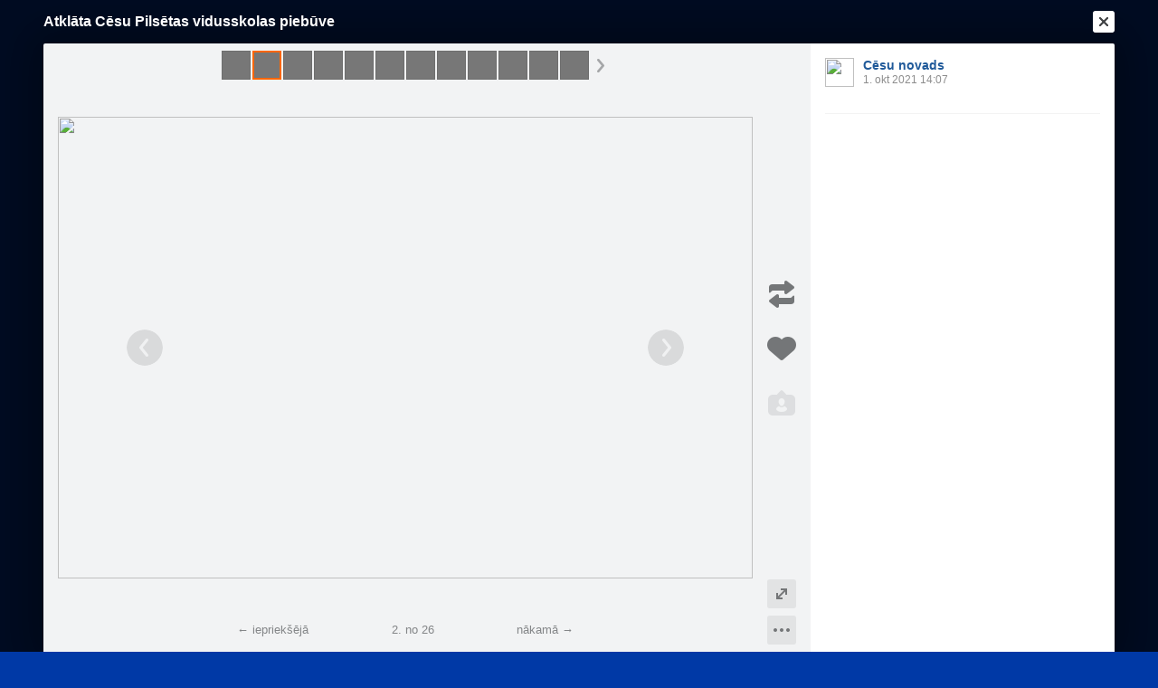

--- FILE ---
content_type: text/html; charset=utf-8
request_url: https://www.draugiem.lv/cesis_lv/gallery/?pid=468832566
body_size: 12794
content:
<!DOCTYPE html>
<html id="draugiem" lang="lv">
<head>
	<meta http-equiv="X-UA-Compatible" content="IE=edge" />
	<title>Atklāta Cēsu Pilsētas vidusskolas piebūve - Cēsu novads &mdash; draugiem.lv</title>
	<meta charset="UTF-8">
		<link rel="icon" href="/favicon.ico" type="image/x-icon" />
	<meta name="apple-mobile-web-app-title" content="draugiem.lv" />
			<meta http-equiv="Content-Security-Policy" content="upgrade-insecure-requests" />
		<link rel="apple-touch-icon" href="/apple-touch-icon.png"/>
	<link rel="mask-icon" href="/draugiem.svg" color="#ff6600">
	<meta name="apple-itunes-app" content="app-id=415310996">	<meta name="theme-color" content="#ff6600" />
	<meta name="robots" content="noarchive" />
	<link rel="manifest" href="/notifications/manifest.json" />
    <meta property="og:type" content="website" />
	<meta name="description" content="Draugiem.lv lietotāju foto galerijas – lielākākā fotogrāfiju krātuve Latvijā." /><meta property="og:description"  content="Draugiem.lv lietotāju foto galerijas – lielākākā fotogrāfiju krātuve Latvijā." /><meta property="og:title" content="Atklāta Cēsu Pilsētas vidusskolas piebūve - Cēsu novads" /><meta property="og:image" content="https://i6.ifrype.com/gallery/d5357910e26222f00fd383b80630a7c9/07/832/566/v1/ll_468832566.jpg" /><meta name="viewport" content="width=1100"><link rel="alternate" media="handheld, only screen and (max-width: 640px)" href="https://m.draugiem.lv/cesis_lv/gallery/?pid=468832566"><link rel="stylesheet" type="text/css" href="https://ifrype.com/v7707/css/new.rel.css" />
<link rel="stylesheet" type="text/css" href="https://ifrype.com/v7707/css/other.rel.css" />
<link rel="stylesheet" type="text/css" href="https://ifrype.com/v7707/css/97a6896e11.css" />
<link rel="stylesheet" type="text/css" href="https://ifrype.com/v8964/lapas/css/lapas.css" />
<link rel="stylesheet" type="text/css" href="https://ifrype.com/v6935/gallery/gallery.css" />
<link rel="stylesheet" type="text/css" href="https://ifrype.com/v7707/css/articles.css" />
<link rel="stylesheet" type="text/css" href="https://ifrype.com/v6466/friend/friend.css" />
<link rel="stylesheet" type="text/css" href="https://ifrype.com/v10311/js/uploader/uploader.css" />
<link rel="stylesheet" type="text/css" href="https://ifrype.com/v6935/gallery/gallery_upl.css" />
<link rel="stylesheet" type="text/css" href="https://ifrype.com/v6935/gallery/gallery_fs.css" />
<link rel="stylesheet" type="text/css" href="https://ifrype.com/v6935/gallery/gallery_stats.css" />
<link rel="stylesheet" type="text/css" href="https://ifrype.com/v7707/css/com.css" />
<link rel="stylesheet" title="Skin" type="text/css" href="https://ifrype.com/v7707/css/skin/1303864_0_1.css" />	<style type="text/css" media="screen, projector">
		#lt {width:240px;}
		#ct {width:820px;}
		#rt {width:0px;}
		#crtt {width: 820px;}

			</style>
	<script>
			window.onerror = function( error, file, line, col, err ){
				/*if( navigator.userAgent.toLowerCase().indexOf("google") > 0 ){
					body.innerHTML = [error, file, line].join(",");
					return;
				}*/
				clearTimeout( window.DraugiemJSErrorTimeout );
				var item = [ error, file, line ];
				if( err && err.stack ){
					item.push( err.stack );
				}
				onerror._errors.push(item);
				window.DraugiemJSErrorTimeout = setTimeout( function(){
					var rpc = new RPC("/rq/app.php");
					rpc.send(
						"jsErrorArray",
						{
							url:document.location.href,
							errors:onerror._errors
						},
						function(){
						}
					);
					onerror._errors = [];
				}, 1000 );
			};
			window.onerror._errors = [];
		</script><script type="text/javascript" src="https://ifrype.com/v20456/lang/lv/xGlobal.js" crossorigin="anonymous" charset="utf-8"></script>
<script type="text/javascript" src="https://ifrype.com/v10311/js/base.js" crossorigin="anonymous" charset="utf-8"></script>
<script type="text/javascript" src="https://ifrype.com/v10311/js/common/common.rel.js" crossorigin="anonymous" charset="utf-8"></script>
<script type="text/javascript" src="https://ifrype.com/v7209/i/icons/svg/icons.rel.js" crossorigin="anonymous" charset="utf-8"></script>
<script type="text/javascript" src="https://ifrype.com/v10311/js/t/t.rel.js" crossorigin="anonymous" charset="utf-8"></script>
<script type="text/javascript" src="https://ifrype.com/v10013/api/struct.rel.js" crossorigin="anonymous" charset="utf-8"></script>
<script type="text/javascript" src="https://ifrype.com/v9092/say/js/say.rel.js" crossorigin="anonymous" charset="utf-8"></script>
<script type="text/javascript" src="https://ifrype.com/v10311/js/ca11493903.js" crossorigin="anonymous" charset="utf-8"></script>
<script type="text/javascript" src="https://ifrype.com/v20456/lang/lv/xBiz.js" crossorigin="anonymous" charset="utf-8"></script>
<script type="text/javascript" src="https://ifrype.com/v20456/lang/lv/xGal.js" crossorigin="anonymous" charset="utf-8"></script>
<script type="text/javascript" src="https://ifrype.com/v8964/lapas/js/business.js" crossorigin="anonymous" charset="utf-8"></script>
<script type="text/javascript" src="https://ifrype.com/v6935/gallery/js/gallery.rel.js" crossorigin="anonymous" charset="utf-8"></script>
<script type="text/javascript" src="https://ifrype.com/v10311/js/profile_cover.js" crossorigin="anonymous" charset="utf-8"></script>
<script type="text/javascript" src="https://ifrype.com/v10013/api/gallery.js" crossorigin="anonymous" charset="utf-8"></script>
<script type="text/javascript" src="https://ifrype.com/v10311/js/uploader/uploader.js" crossorigin="anonymous" charset="utf-8"></script>
<script type="text/javascript" src="https://ifrype.com/v6935/gallery/js/gallery_fs.js" crossorigin="anonymous" charset="utf-8"></script>
<script type="text/javascript" src="https://ifrype.com/v10311/js/comments.js" crossorigin="anonymous" charset="utf-8"></script>
	<script>
		D.setConst({"TIME":1768610850,"LANG":"lv","ID":0,"DEV":false,"DEV_NAME":"","JS":7606,"CSS":5335,"ADS_JS":"ca11493903","DATE_TODAY":"20260117","domain":"draugiem.lv","me":{"id":0,"name":false,"vname":false,"surname":false,"title":"Draugiem lietot\u0101js","vtitle":" ","email":false,"url":"javascript:","age":false,"birthday":false,"nameday":false,"sex":false,"created":false,"hasImage":false,"image":{"icon":"https:\/\/ifrype.com\/i\/profile\/0\/i_1.png","small":"https:\/\/ifrype.com\/i\/profile\/0\/sm_1.png","gm":"https:\/\/ifrype.com\/i\/profile\/0\/ngm_1.png"},"adddata":[],"lvCitiesLocative":[],"type":-1,"aktitle":"Draugiem lietot\u0101js","dattitle":"Draugiem lietot\u0101js","isEmployee":false},"work":{"badge":"","active":false,"created":0,"url":"\/work\/"},"nonce":{"name":"nm_696adc22509bf","value":"696adc22509c0"},"UPL":"https:\/\/www.draugiem.lv\/upl\/","VUPL":"https:\/\/www.draugiem.lv\/video\/","ATTACHMENTS_UPLOAD_CLOSED":0,"ATTACHMENTS_DOWNLOAD_CLOSED":0,"ATTACH_UPL":"https:\/\/www.draugiem.lv\/attach\/","ATTACH_DOWNLOAD":"https:\/\/www.draugiem.lv\/attach\/","EMOV":9,"URL":"https:\/\/www.draugiem.lv\/","ENV":"WWW","AUTOPLAY":true,"mySkinUrl":"https:\/\/ifrype.com\/v7707\/css\/skin\/0_0_11.css","versions":{"api":10013,"lang":20456,"account":8535,"ads":6720,"applications":8670,"bcard":6464,"become-anything":7660,"blogs":8698,"business":6398,"calendar":6439,"css":7707,"d":6620,"dr_aptauja":7952,"employees":6105,"events":8561,"forgot":5785,"friend":6466,"friends":6493,"gallery":6935,"games":8095,"gifts":6960,"groups":6899,"help":6284,"i":7209,"js":10311,"kid-approval":5925,"kino":6402,"kitties":7872,"lapas":8964,"main":6509,"messages":8837,"music":6474,"notifications":8209,"perkamkopalv":8366,"pic":7919,"places":7987,"quiz":8344,"radio":5763,"rate":6745,"restore":5401,"say":9092,"search":6396,"secure":5768,"service-worker.js":8177,"services":8691,"skins":6685,"sms":5801,"sodien":8786,"special":11923,"stats":7952,"stikeri":8343,"sveicues":7772,"talk":8572,"temp":8586,"tmp":5845,"tv-programma":6204,"visitors":8376,"work":6409,"ziedlejas":5605,"zinas":6034},"GALLERY_CLOSED":false,"MAIL_CLOSED":false,"HTTPS_SUPPORT":true,"BAH":"","EXT_NAME":"cesis_lv","fr":{"id":13352946,"type":4,"name":"C\u0113su novads","surname":"","title":"C\u0113su novads","url":"\/cesis_lv\/"},"LV":true,"RU":false,"EN":false,"HU":false});
D.PIMG = "https://ifrype.com/";
D.Biz.id = '13352946';D.Gallery.CLOSED = {
			0:false,
			1:false,
			2:false
		};
D.Gallery.UPL = "https://www.draugiem.lv/upl/";
D.Gallery.VIDEO_UPL = "https://www.draugiem.lv/video/";
D.Gallery.UID = 13352946;
D.Gallery.activeAlbum = {"id":72847414};
D.Gallery.activePicture = {"id":468832566};
	</script>
			<script>
		window.adblockTest1 = true;
		window.adblockTest2 = true;
	</script>
	<script src="https://ifrype.com/v10013/api/ads.adblock.js" crossorigin="anonymous" charset="utf-8"></script>
<script src="https://ifrype.com/v10013/api/ads/adblock.js" crossorigin="anonymous" charset="utf-8"></script>
	<script>
		window.hasAdblock = window.adblockTest1 || window.adblockTest2;
	</script>
</head>
<body class="langlv Chrome mac dra_46516815">
<script type="text/javascript">
	D.loadSVGIcons()
</script>
<script>
	// T.CookieAlert.init();
</script>
<script>
if( !D.iframePerm("direct") ){
	document.body.style.display = 'none';
	D.iframePermLog("direct");
}
</script>
<div id="outermost">
		<div id="skinBg">
	<div id="skinFixed">
	<div id="skinTop">
    			<div id="content" class="radius10">
				<div id="header">
		
<a class="visuallyHidden" href="#ct">Pāriet uz saturu</a>
<div id="head">
	<div id="headings"> 
		<ul>
			<li id="logo">
				<a href="/"><img class="msPinSite" src="https://ifrype.com/i/logos/small_logo_new/lv-ua.png" alt="draugiem.lv" width="129" height="19" /></a>
			</li></ul>
</div>
<script>
D.onLoad("services", function(){
	if (!D.LV || !D.ID) {return;}
	mkE({
	    tag: "div",
	    className: "plusMacins",
	    onclick: function() {
	    	D.services.openBuyCreditsPopup();
	    	$.get("/stats/ping.php", {key:"topup_click"})
	    },
	    els: [
	    	{tag: "span", text: "Uzpildīt maciņu"}
	    ]
	}).append("topUp");
});
</script><div id="smallLoginForm"><form action="https://www.draugiem.lv/secure/login/" name="login" method="post">
		<table style="float:right;position: relative;">
		<tr>
			<td align="right" style="vertical-align:middle; ">
                            </td>
			<td valign="top"><div id="f_17686108501"></div><script>
		(new T.Form.Input(T.Form.phpFix({"id":"email","name":"email","type":"email","value":"","defaultText":"Tavs e-pasts","onfocus":"T.searchFieldOnfocus.call(this)","onblur":"T.searchFieldOnblur.call(this)","size":"small","caption":"","error":false,"datepicker":false,"disabled":false,"icon":false,"iconPos":"left"}))).replace("f_17686108501");
		</script></td>
			<td valign="top"><div id="f_17686108502"></div><script>
		(new T.Form.Input(T.Form.phpFix({"id":"password","name":"password","type":"password","onkeypress":"return capsLock(event)","defaultText":"Tava parole","onfocus":"T.searchFieldOnfocus.call(this)","onblur":"T.searchFieldOnblur.call(this)","size":"small","caption":"","error":false,"datepicker":false,"disabled":false,"icon":false,"iconPos":"left","value":""}))).replace("f_17686108502");
		</script></td>
						<td valign="top"><div id="button17686108501"></div><script>
			(new T.Form.Button(T.Form.phpFix({"name":"login","color":"link","type":"submit","stretch":false,"class":false,"size":false,"badge":false,"caption":"Ien\u0101kt","href":false,"onclick":false}))).replace("button17686108501");
		</script></td>
			<td valign="top" class="register-link"><div><a href="/stats/click.php?key=small_form_reg&url=%2Fregister%2F" id="loginRegister">Reģistrēties</a></div></td>							<td valign="top">
					<div class="oauth">
						<span>Vai ienāc ar</span>
													<a href="/secure/auth/google?client=www&redirect=%2Fcesis_lv%2Fgallery%2F%3Fpid%3D468832566"
								 alt="google.com"
								 rel="nofollow"
								 class="oauth-google"></a>
																			<a href="/secure/auth/inbox?client=www&redirect=%2Fcesis_lv%2Fgallery%2F%3Fpid%3D468832566"
								 alt="inbox.lv"
								 rel="nofollow"
								 class="oauth-inbox"></a>
											</div>
				</td>
					</tr>
	</table>
<input name="redir" value="/cesis_lv/gallery/?pid=468832566" type="hidden" /><input name="lang" value="lv" type="hidden" /><input name="domain" value="www.draugiem.lv" type="hidden" /><input name="hash" value="5463190f76dfe85d0404ed132c03c7a7" type="hidden" /><input name="js" id="loginJS" type="hidden" /><input name="flash" id="loginFlash" type="hidden" /><input name="res" id="loginRes" type="hidden" /><input name="ajax" id="loginAjax" type="hidden" /><input name="stk" id="loginStk" type="hidden" /><input name="mobile" id="loginMobile" type="hidden" /><input name="fb" id="loginFB" type="hidden" /><input name="tz" id="loginTz" type="hidden" /><script type="text/javascript">
document.getElementById('loginJS').value = '1';
document.getElementById('loginFlash').value = String( GetSwfVer() ).replace( /,/g, '.' );
document.getElementById('loginRes').value = screen.width + 'x' + screen.height;
$.ajax( {
	url:'/rq/check_ajax.html',
	type:'GET',
	success:function(){
		document.getElementById('loginAjax').value = 1;
	}
} );
document.getElementById('email').onkeyup = function(){
	try {
		var currentType = this.type;
		var newType = /^\d+$/.test( this.value ) ? 'text' : 'email';
		if ( currentType != newType ) {
			this.type = newType;
			this.blur();
			this.focus();
			var value = this.value;
			this.value = '';
			this.value = value;
		}
	} catch (e) {}
};
if( window.localStorage ){
	var ks = [];
	for( var i = 0; i < window.localStorage.length; ++ i ){
		var k = window.localStorage.key(i);
		if( k[0] != '_' || k[1] != 's' ){
			continue;
		}
		ks.push(k);
	}
	document.getElementById('loginStk').value = ks.join(',');
}
if( D.browser.mobile ){
	document.getElementById('loginMobile').value = '1';
}
try {
	document.getElementById('loginTz').value = Intl.DateTimeFormat().resolvedOptions().timeZone;
} catch(e) {}
$(document).ready(function() {
	if(document.login){
		if(document.login.email.getAttribute('defaulttext')){
			T.searchFieldOnblur.call(document.login.email);
			T.searchFieldOnblur.call(document.login.password);
		} else {
			try{
				if(document.login.email.value){
					document.login.password.focus();
				} else {
					document.login.email.focus();
				}
			}catch(e){}
		}
	}
});

function capsLock(e){
	var keycode = e.keyCode?e.keyCode:e.which;
	var shift = e.shiftKey?e.shiftKey:((keycode == 16)?true:false);
	var caps = document.getElementById('capsLock');
	if(caps){
		if((keycode >= 65 && keycode <= 90) && !shift || (keycode >= 97 && keycode <= 122) && shift){
			caps.innerHTML =  D.Lang.get( 'caps_lock', 'xGlobal' );
		} else {
			caps.innerHTML = '';
		}
	}
}
// $(function(){
// 	D.Arva.init();
// });
</script>
</form>
<script>
if(window.location.protocol === 'https:' && T.CookieAlert && T.CookieAlert.closed() ){
	window.fbAsyncInit = function() {
		FB.init({
			appId:'444992908975622',
			xfbml:true,
			version:'v2.8',
			cookie:true
		});
		FB.getLoginStatus( function(re){
			if( D.DEV ){
				D.log(re);
			}
			if( re.status == 'connected' && re.authResponse && re.authResponse.userID ){
				document.getElementById('loginFB').value = re.authResponse.userID;
			}
			if( re.status == 'not_authorized' ){
				document.getElementById('loginFB').value = '2';
			}
		} );
	};
	(function(d, s, id){
		 var js, fjs = d.getElementsByTagName(s)[0];
		 if (d.getElementById(id)) {return;}
		 js = d.createElement(s); js.id = id;
		 js.src = "//connect.facebook.net/en_US/sdk.js";
		 fjs.parentNode.insertBefore(js, fjs);
	 }(document, 'script', 'facebook-jssdk'));
}
</script>
</div></div><style>
@keyframes badgeHighlightAnim {
		from {
            border-radius: 50%;
            transform: scale(.5);
		}
}
.badgeHighlight{
    animation: badgeHighlightAnim .5s cubic-bezier(.56,1.44,.7,1.95) backwards .3s;
}
</style>
<div id="menuContainer" role="navigation">
	<div id="menuWrap">
		<table id="menu" cellspacing="0">
			<tr>
				<td class="first" id="menuHome">
                    <a aria-label="draugiem.lv" class="home" href="/" rel="home"><svg class="svg-icon svg-icon-home svg-icon-24 svg-icon-solid"><use xlink:href="#icon-home"></use></svg></a>
                </td>
													<td id="menuSodien">
												<a href="/sodien/" rel="sodien">Šodien</a>
					</td>
													<td id="menuZinas">
						<a href="/zinas" class="" rel="zinas">Ziņas</a>
					</td>
								<td id="menuGallery">
					<a href="/gallery/" class="" rel="gallery">Galerijas</a>
				</td>
				<td id="menuApp">
					<a href="/applications/" class="" rel="applications">Spēles</a>
				</td>
				<td id="menuGroups">
					<a href="/groups/" class="" rel="groups">
						D-biedri					</a>
				</td>
				<td id="menuLapas">
					<a href="/lapas/" class="" rel="pages">Lapas</a>
				</td>
				<td id="menuRate">
					<a href="/rate/" class="" rel="rate">Tops</a>				</td>
								<td id="menuEvents">
					<a href="/events/" rel="events" class="">
						Pasākumi					</a>
				</td>
												<td id="menuVisitors">
					<a href="/visitors/" rel="visitors" class="">Statistika</a>
				</td>
				<td id="menuFriends">
					<a href="/friends/" class=""
						 rel="friends">Draugi</a>
				</td>
								<td id="menuBlogs">
					<a href="/blogs/" class="" rel="blogs">Raksti</a>
				</td>
								<td id="menuMessages">
					<a href="/messages/" class="" rel="messages">Vēstules					</a>
				</td>
				<td id="menuSearch" class="last">
					<a class="search" aria-label="Meklēšana" href="#" onmousedown="D.Search.toggle(); return false;" onclick="return false;"><svg class="svg-icon svg-icon-search svg-icon-24 svg-icon-solid"><use xlink:href="#icon-search"></use></svg></a>
				</td>
			</tr>
		</table>
		<div id="dropdown" class="radius3bottom"></div>
		<div id="searchAutocomplete" class="radius3bottom">
			<div id="f_17686108503"></div><script>
		(new T.Form.Input(T.Form.phpFix({"class":"filterSearcher","id":"globalSearch","name":"search","autocomplete":"off","onkeydown":"return D.Search.keyPress(event)","onblur":"D.Search.toggle();","size":"small","caption":"","type":"text","error":false,"datepicker":false,"disabled":false,"icon":false,"iconPos":"left","value":""}))).replace("f_17686108503");
		</script>			<div id="searchResults"></div>
		</div>
		<div id="profileNewsDropdown" class="radius3bottom" tabindex="-1">
			<div id="profileNewsDropdownContainer" class="loading">
				<div class="sk-fading-circle">
					<div class="sk-circle1 sk-circle"></div>
					<div class="sk-circle2 sk-circle"></div>
					<div class="sk-circle3 sk-circle"></div>
					<div class="sk-circle4 sk-circle"></div>
					<div class="sk-circle5 sk-circle"></div>
					<div class="sk-circle6 sk-circle"></div>
					<div class="sk-circle7 sk-circle"></div>
					<div class="sk-circle8 sk-circle"></div>
					<div class="sk-circle9 sk-circle"></div>
					<div class="sk-circle10 sk-circle"></div>
					<div class="sk-circle11 sk-circle"></div>
					<div class="sk-circle12 sk-circle"></div>
				</div>
			</div>
		</div>
	</div>
	<div id="submenu"></div>
</div>
<script>
$(function(){
	D.bounceStats();
});
</script>
</div>
		<div id="container">
		<div id="tt">			<div id="adv163" class="adv"><script type="text/javascript">
					D.onLoad( "Ads", function() {
												D.Ads.place(163);
					});
				</script></div>
			</div><div id="lt"><div class="ProfileMainImage">
	<a href="/cesis_lv/">
		<img src="https://i6.ifrype.com/business/352/946/v1507790781/ngm_13352946.jpg" alt="Cēsu novads" />
	</a>
		</div>
<h1 class="profileTitle">
	<a href="/cesis_lv/">Cēsu novads</a>
</h1>
<div class="confirmed radius3"><span class="icn"></span><span>Oficiālā lapa</span></div><div id="followaBox"><div id="button17686108502"></div><script>
			(new T.Form.Button(T.Form.phpFix({"size":"large","icon":"plus","color":"submit","type":"link","stretch":false,"class":false,"name":false,"badge":false,"caption":"Sekot","href":"javascript:;","onclick":"D.focusSmallLogin({ text: 'Lai var\u0113tu veikt \u0161o darb\u012bbu, tev j\u0101ien\u0101k port\u0101l\u0101 k\u0101 re\u0123istr\u0113tam lietot\u0101jam!' });"}))).replace("button17686108502");
		</script></div><ul class="sideMenu  " ><li class="  "><div class="homeIcon" ><a href="/cesis_lv/firstpage/index">Sākumlapa</a></div></li><li class="  "><div class="blogIcon" ><a href="/cesis_lv/news/index">Jaunumi</a></div></li><li class="activeMenu  "><div class="galleryIcon" ><a href="/cesis_lv/gallery/index">Galerija</a></div></li><li class="  "><div class="friendsIcon" ><a href="/cesis_lv/fans/index">Sekotāji</a></div></li><li class="  "><div class="partnersIcon" ><a href="/cesis_lv/partners/index">Partneri</a></div></li><li class="  "><div class="sayIcon" ><a href="/cesis_lv/say/index">Runā</a></div></li><li class="  "><div class="contactsIcon" ><a href="/cesis_lv/contacts/index">Kontakti</a></div></li><li class="  "><div class="favoritesIcon" ><a href="/cesis_lv/pageevents/">Pasākumi</a></div></li></ul><div class="sep"><div class="line"></div></div><script>function doSayMouseDown(){try{sayMouseDown();}catch(e){}}</script><script>function doSayMouseUp(){try{sayMouseUp();}catch(e){}}</script><div class="sayRecommendButton sayRecommendButton-portal" onclick="D.Say.recommend(&quot;C\u0113su novads&quot;,&quot;http:\/\/www.draugiem.lv\/cesis_lv\/&quot;, &quot;&quot;, &quot;&quot;,false,this,{&quot;picUrl&quot;:&quot;https:\/\/i6.ifrype.com\/business\/352\/946\/v1507790781\/ll_13352946.jpg&quot;});return false;" onmousedown="doSayMouseDown();" onmouseup="doSayMouseUp();" href="javascript:">
<div>Ieteikt</div><div class="count">&nbsp;9</div></div>		<script type="text/javascript">

			var _gaq = _gaq || [];
			_gaq.push(['_setAccount', 'UA-35175410-1']);
			_gaq.push(['_trackPageview']);

			(function() {
				var ga = document.createElement('script');
				ga.type = 'text/javascript';
				ga.async = true;
				ga.src = ('https:' == document.location.protocol ? 'https://ssl' : 'http://www') + '.google-analytics.com/ga.js';
				var s = document.getElementsByTagName('script')[0];
				s.parentNode.insertBefore(ga, s);
			})();

		</script>
	<div class="sep"><div class="line"></div></div>
			<div id="e8d3f81158" class="mAds"></div>
			<script type="text/javascript">
				var adsReady = function() {
					D.Ads.MiniAds.createItem({"id":"e8d3f81158","placeId":8,"placeType":"galmenu","containerTheme":"default","itemCount":2,"classNames":"","lateInit":false,"previewData":[],"previewScrollInto":true,"showAddAd":true,"ribbon":"","needSep":false,"skipFixed":false});
				};
				D.onLoad( "Ads", adsReady );
			</script><style>
    #leftFooter {
        width: 240px;
        position: relative;
        font-size: 12px;
        line-height: 17px;
        padding-top: 10px;
        background: #ffffff;
    }
    #leftFooter.fixed {
        position: fixed;
        z-index: 1;
    }
    #leftFooter .footerItems a {
        color: #8e8e8e;
    }
    #leftFooter .footerMore a {
        color: #8e8e8e;
    }
    #leftFooter .footerItems a::after {
        content: '\00a0\00b7\00a0';
        display: inline-block;
        font-weight: 600;
    }
    #leftFooter .footerItems a:nth-child(5)::after {
        content: '';
    }
    #leftFooter .footerItems span a::after {
        content: '';
        display:inline-block;
        font-weight: 600;
    }
    #leftFooter .footerItems span a:first-child::before {
        content: '\00a0\00a0\00b7\00a0';
        display:inline-block;
        font-weight: 600;
    }
    #leftFooter .footerItems a:nth-child(7)::after {
        content: '';
    }

    .arrow-down {
        width: 0;
        height: 1px;
        border-left: 3px solid transparent;
        border-right: 3px solid transparent;
        display: inline-block;
        border-top: 4px solid #aeaeae;
        margin-left: 2px;
    }
    .dr-grupa {
        background: url(/main/img/footer/img_draugiem_grupa_new@2x.png) no-repeat;
        width: 135px;
        height: 20px;
        background-size: 135px auto;
        margin-top: 10px;
        margin-bottom: 8px;
    }
    #footerLeftCopyright {
        color: #8e8e8e;
    }
    #leftFooter span.badge {
        border-radius: 3px 3px 3px 3px;
        color: rgb(255, 255, 255) !important;
        display: inline-block;
        font-size: 10px;
        line-height: 13px;
        padding: 1px 6px;
        text-align: center;
        text-shadow: none;
        background-color: rgb(167, 167, 167);
        margin-left: 4px;
    }
</style>
<div id="leftFooter" role="footer">

</div>
<script>
    var LeftFooter = function(node) {
        this.node = node?node:document.getElementById('leftFooter');
        this.isOpen = false;
    };
    LeftFooter.prototype.init = function() {
        this.drawMenu();
    };
    LeftFooter.prototype.drawChoices = function() {
        var opt;
        if( this.isOpen ) {
            this.isOpen = false;
            if(!dd) {
                return false;
            }
            dd.toggle();
        }

        this.isOpen = true;

        var dd = new T.Options;
        opt = new T.Options.Item( {
            caption: 'Izstrādātājiem',
            onclick:D.closure( this, function() {
                window.location.href = '/stats/click.php?key=footer_developers_left&url='+encodeURIComponent('/applications/dev/');
            })
        } );
        dd.addItem(opt);
		if ( D.LV ) {
			opt = new T.Options.Item( {
				caption: 'Par mums',
				onclick:D.closure( this, function() {
					window.location.href = '/stats/click.php?key=footer_employees_left&url='+encodeURIComponent('/employees/');
				} )
			} );
			dd.addItem(opt);
		}
        opt = new T.Options.Item( {
            caption: 'Noteikumi',
            onclick:D.closure( this, function() {
                window.location.href = '/stats/click.php?key=footer_rules_left&url='+encodeURIComponent('/help/?tab=3');
            } )
        } );
        dd.addItem(opt);
				opt = new T.Options.Item( {
					caption: 'Privātums',
					onclick:D.closure( this, function() {
						window.location.href = '/stats/click.php?key=footer_privacy_left&url='+encodeURIComponent('/help/?tab=10');
					} )
				} );
				dd.addItem(opt);
        addClassName(dd.node, 'up');
        addClassName(dd.node, 'up');
        dd.node.style.right = '59px';
        dd.node.style.top = '-72px';
        dd.append(this.drawChoicesNode);
        //dd.toggle( this.leftFooter );
    };
    LeftFooter.prototype.drawMenu = function() {
        this.leftFooter = mkE({
            tag: 'span',
            className: 'footerItems',
            els: [
                {
                    tag: 'a',
                    href: '/stats/click.php?key=footer_services_left&url='+encodeURIComponent('/services/'),
                    className: 'item',
                    text: 'Pakalpojumi'
                },
				D.LV ? {
                    tag: 'a',
                    href: '/stats/click.php?key=footer_mobile_left&url='+encodeURIComponent('/help/?tab=5'),
                    className: 'item',
                    text: 'Mobilā versija'
                } : null,
                {
                    tag: 'a',
                    href: '/stats/click.php?key=footer_help_left&url='+encodeURIComponent('/help/'),
                    className: 'item',
                    text: 'Palīdzība'
                },
                {
                    tag: 'a',
                    href: '/stats/click.php?key=footer_help_left&url='+encodeURIComponent('/help/?tab=6'),
                    className: 'item',
                    text: 'Kontakti'
                },
                {
                    tag: 'a',
                    href: '/stats/click.php?key=footer_ads_left&url='+encodeURIComponent('/ads/'),
                    className: 'item',
                    text: 'Reklāma'
                },
                T.clear(),
                {
                    tag: 'a',
                    href: '/stats/click.php?key=footer_work_left&url='+encodeURIComponent('/work/'),
                    className: 'item',
                    text: 'Darbs'
                },
                {
                    tag: 'span',
                    className: 'badge ',
                    text: ''
                },
                {
                    tag: 'span',
                    els: [
                        {
                            tag: 'a',
                            href: 'javascript:',
                            className: 'item',
							text: 'Vairāk',
                            onclick:D.closure( this, this.drawChoices )
                        },
                        this._optIconNode = mkE({
                            tag:'a',
                            className:'SIcon optionsSIcon icnUp',
                            onclick:D.closure( this, this.drawChoices )
                        })
                    ]
                },
                this.drawChoicesNode = mkE({
                    tag: 'div'
                })

            ]
        }).append(this.node);
        mkE({
            tag: 'a',
            attr: {
                target: '_blank'
            },
            href: 'http://draugiemgroup.com/',
            els: [
                {
                    tag: 'div',
                    className: 'dr-grupa'
                }
            ]
        }).append(this.node);
        mkE({
            tag: 'div',
            id: 'footerLeftCopyright',
            innerHTML: '<p>&copy; 2004 - 2026 SIA Draugiem</p>'
        }).append(this.node);

    }
        new LeftFooter().init();
    
		$( function(){
		if ((window.innerHeight + window.scrollY) >= document.body.offsetHeight) {
			// you're at the bottom of the page
		}

		if( D.browser.mobile ){
			return;
		}
		if( D.browser.name == 'Explorer' && D.browser.version < 9 ){
			return;
		}
		var q = $(window);
		var leftFooter = document.getElementById('leftFooter');
		var skinFoot = document.getElementById('skinFoot'); //Skina footeris augstuma noteiksanai
		if( !leftFooter ){
			return;
		}

		var pos2 = function(){
			if( !leftFooter._cont ){
				leftFooter._cont = true;
				var _cont = mkE( {
					tag:'div',
					style:{
						height:leftFooter.offsetHeight + 'px'
					}
				} );
				D.insertBefore( _cont, leftFooter );
				_cont.appendChild(leftFooter);
			}
			var poss = D.position(leftFooter.parentNode);
			//console.log('SKin foot: '+skinFoot.offsetHeight);
			if( q.scrollTop() && q.scrollTop() > poss.top - window.innerHeight+100 ){
				//console.log( ((window.innerHeight + window.scrollY) - (document.body.offsetHeight - (skinFoot.offsetHeight-35))) );
				if( ((window.innerHeight + window.scrollY) - (document.body.offsetHeight - (skinFoot.offsetHeight-35))) >= 0 ) {
					leftFooter.style.bottom = ((window.innerHeight + window.scrollY) - (document.body.offsetHeight - (skinFoot.offsetHeight+10)))+'px';
				} else {
					leftFooter.style.bottom = (document.getElementById('marquee') ? '40px' : '10px');
				}
				if( leftFooter._fixed ){
					return;
				}
				leftFooter._fixed = true;
				leftFooter.style.bottom = (document.getElementById('marquee') ? '40px' : '10px');
				addClassName( leftFooter, 'fixed' );
				return;
			}
			if( leftFooter._fixed ){
				leftFooter._fixed = false;
				removeClassName( leftFooter, 'fixed' );
				leftFooter.style.bottom = 0;
			}
		};
		q.scroll(pos2);
		pos2();
	} );
	</script>
</div><div id="ctrt"><div id="ct"><div id="galleryCT" class="galleryTab1">
<script type="text/javascript">
//<![CDATA[
D.Gallery.CLOSED = {
			0:false,
			1:false,
			2:false
		};
D.Gallery.UPL = "https://www.draugiem.lv/upl/";
D.Gallery.VIDEO_UPL = "https://www.draugiem.lv/video/";
D.Gallery.UID = 13352946;
D.Gallery.activeAlbum = {"id":72847414};
D.Gallery.activePicture = {"id":468832566};

//]]>
</script><script>
document.onkeydown = D.Gallery.keyDown;
</script>
<div class="clear"></div><ul class=" inlineList iconListNew"></ul><div class="galleryAlbumTitle galleryAlbumTitleEmoji">Atklāta Cēsu Pilsētas vidusskolas piebūve</div><p class="galleryCounts color2">26 attēli •  1.&nbsp;okt 2021 17:07</p><p class="galleryDescription"><span id="galleryDescriptionShort">🌻 Skolotāju dienas priekšvakarā Cēsu novada lielākajai skolai, Cēsu Pilsētas vidusskolai, atklājām krāšņu, modernu, multifunkcionālu piebūvi. 🍂

Audzēkņu skaita ziņā novadā lielākajā mācību iestādē ar pilnu mācību ciklu – sākot no pirmskolas grupiņām mazuļiem un noslēdzot ar vakara un neklātienes izglītības programmām jau pieaugušiem cilvēkiem, telpu trūkums ievērojami apgrūtināja darbu gan pedago...<a href="javascript:" onclick="D.Gallery.showMoreAlbumDescription( this )">Vairāk</a></span><span id="galleryDescriptionMore" style="display: none">🌻 Skolotāju dienas priekšvakarā Cēsu novada lielākajai skolai, Cēsu Pilsētas vidusskolai, atklājām krāšņu, modernu, multifunkcionālu piebūvi. 🍂<br />
<br />
Audzēkņu skaita ziņā novadā lielākajā mācību iestādē ar pilnu mācību ciklu – sākot no pirmskolas grupiņām mazuļiem un noslēdzot ar vakara un neklātienes izglītības programmām jau pieaugušiem cilvēkiem, telpu trūkums ievērojami apgrūtināja darbu gan pedagogiem gan audzēkņiem.<br />
<br />
Cēsu novada domes priekšsēdētājs Jānis Rozenbergs un priekšsēdētāja vietnieks Atis Egliņš-Eglītis pateicās skolas vadībai, skolotājiem, skolēniem un projekta vadības grupai par pacietību, īstenojot nereti sarežģīto projektu, kā arī pauda gandarījumu par tā krāšņo iznākumu.<br />
<br />
Vairāk lasi šeit: <a class="externalUrl" target="_blank" href="https://www.cesis.lv/lv/novads/aktualitates/zinas/pasvaldiba/atklata-cesu-pilsetas-vidusskolas-piebuve/" title="https://www.cesis.lv/lv/novads/aktualitates/zinas/pasvaldiba/atklata-cesu-pilsetas-vidusskolas-piebuve/" onclick="return T.checkLink(this);">https://www.cesis.lv/lv/novads/aktualita&hellip;</a></span></p><div class="galleryExtra" id="galleryExtra"></div>	<script>
		var metaText = D.Gallery.metaText([]);
		if ( metaText ) {
			metaText.append( document.getElementById('galleryExtra') );
		}
	</script>
	<ul class="inlineList galleryPicThumbs"><li><a data-id="468832565" href="?pid=468832565" onclick="return D.GalleryFS.open({&quot;pid&quot;:468832565,&quot;showDeleted&quot;:false});" class="radius3 galleryType0">
			<img class="radius3" src="https://i5.ifrype.com/gallery/04f1c5ce07e22143a4dae28708875ec6/01/832/565/v1/ngm_468832565.jpg" /><div class="picOverlay inactive radius3bottom">&nbsp;<div class="icon sayLikeIcon">1</div></div></a></li><li><a data-id="468832566" href="?pid=468832566" onclick="return D.GalleryFS.open({&quot;pid&quot;:468832566,&quot;showDeleted&quot;:false});" class="radius3 galleryType0">
			<img class="radius3" src="https://i6.ifrype.com/gallery/180292ec31ccf31ace0f0c274652c686/07/832/566/v1/ngm_468832566.jpg" /></a></li><li><a data-id="468832567" href="?pid=468832567" onclick="return D.GalleryFS.open({&quot;pid&quot;:468832567,&quot;showDeleted&quot;:false});" class="radius3 galleryType0">
			<img class="radius3" src="https://i7.ifrype.com/gallery/b7d1d141885b166f5f03d29b44364548/07/832/567/v1/ngm_468832567.jpg" /></a></li><li><a data-id="468832569" href="?pid=468832569" onclick="return D.GalleryFS.open({&quot;pid&quot;:468832569,&quot;showDeleted&quot;:false});" class="radius3 galleryType0">
			<img class="radius3" src="https://i9.ifrype.com/gallery/3d0e6aa1d57123595ad675331ee2621b/07/832/569/v1/ngm_468832569.jpg" /></a></li><li><a data-id="468832570" href="?pid=468832570" onclick="return D.GalleryFS.open({&quot;pid&quot;:468832570,&quot;showDeleted&quot;:false});" class="radius3 galleryType0">
			<img class="radius3" src="https://i0.ifrype.com/gallery/dd84df6abe4809732cca388893706cd0/07/832/570/v1/ngm_468832570.jpg" /></a></li><li><a data-id="468832571" href="?pid=468832571" onclick="return D.GalleryFS.open({&quot;pid&quot;:468832571,&quot;showDeleted&quot;:false});" class="radius3 galleryType0">
			<img class="radius3" src="https://i1.ifrype.com/gallery/6ffb84d8be48a2ae56b4c623dae0e97b/07/832/571/v1/ngm_468832571.jpg" /></a></li><li><a data-id="468832572" href="?pid=468832572" onclick="return D.GalleryFS.open({&quot;pid&quot;:468832572,&quot;showDeleted&quot;:false});" class="radius3 galleryType0">
			<img class="radius3" src="https://i2.ifrype.com/gallery/7a3cd5104ca7bf72c8b7f4b6dbc471d7/01/832/572/v1/ngm_468832572.jpg" /><div class="picOverlay inactive radius3bottom">&nbsp;<div class="icon sayLikeIcon">1</div></div></a></li><li><a data-id="468832573" href="?pid=468832573" onclick="return D.GalleryFS.open({&quot;pid&quot;:468832573,&quot;showDeleted&quot;:false});" class="radius3 galleryType0">
			<img class="radius3" src="https://i3.ifrype.com/gallery/0097ae56f0867c61beb2216ce78cee6a/01/832/573/v1/ngm_468832573.jpg" /><div class="picOverlay inactive radius3bottom">&nbsp;<div class="icon sayLikeIcon">1</div></div></a></li><li><a data-id="468832574" href="?pid=468832574" onclick="return D.GalleryFS.open({&quot;pid&quot;:468832574,&quot;showDeleted&quot;:false});" class="radius3 galleryType0">
			<img class="radius3" src="https://i4.ifrype.com/gallery/bd4872d45c20018627ec00cdc1725b6d/07/832/574/v1/ngm_468832574.jpg" /></a></li><li><a data-id="468832575" href="?pid=468832575" onclick="return D.GalleryFS.open({&quot;pid&quot;:468832575,&quot;showDeleted&quot;:false});" class="radius3 galleryType0">
			<img class="radius3" src="https://i5.ifrype.com/gallery/937c73fff7d42658f2cd818d5511de68/07/832/575/v1/ngm_468832575.jpg" /></a></li><li><a data-id="468832576" href="?pid=468832576" onclick="return D.GalleryFS.open({&quot;pid&quot;:468832576,&quot;showDeleted&quot;:false});" class="radius3 galleryType0">
			<img class="radius3" src="https://i6.ifrype.com/gallery/40f95f5a3a3e48bfe543bb8aafd886ab/07/832/576/v1/ngm_468832576.jpg" /></a></li><li><a data-id="468832577" href="?pid=468832577" onclick="return D.GalleryFS.open({&quot;pid&quot;:468832577,&quot;showDeleted&quot;:false});" class="radius3 galleryType0">
			<img class="radius3" src="https://i7.ifrype.com/gallery/ea8b77c8bcd104b9f8aa57bae8179c72/01/832/577/v1/ngm_468832577.jpg" /></a></li><li><a data-id="468832578" href="?pid=468832578" onclick="return D.GalleryFS.open({&quot;pid&quot;:468832578,&quot;showDeleted&quot;:false});" class="radius3 galleryType0">
			<img class="radius3" src="https://i8.ifrype.com/gallery/7d034ad0c82d8a422225f7c174aab5d5/01/832/578/v1/ngm_468832578.jpg" /></a></li><li><a data-id="468832579" href="?pid=468832579" onclick="return D.GalleryFS.open({&quot;pid&quot;:468832579,&quot;showDeleted&quot;:false});" class="radius3 galleryType0">
			<img class="radius3" src="https://i9.ifrype.com/gallery/120cfa9985db46b35d9cf33eb4bf6c1e/07/832/579/v1/ngm_468832579.jpg" /><div class="picOverlay inactive radius3bottom">&nbsp;<div class="icon sayLikeIcon">1</div></div></a></li><li><a data-id="468832582" href="?pid=468832582" onclick="return D.GalleryFS.open({&quot;pid&quot;:468832582,&quot;showDeleted&quot;:false});" class="radius3 galleryType0">
			<img class="radius3" src="https://i2.ifrype.com/gallery/f8d5a2ae94e44281ae57c6ef15f5c79a/07/832/582/v1/ngm_468832582.jpg" /></a></li><li><a data-id="468832584" href="?pid=468832584" onclick="return D.GalleryFS.open({&quot;pid&quot;:468832584,&quot;showDeleted&quot;:false});" class="radius3 galleryType0">
			<img class="radius3" src="https://i4.ifrype.com/gallery/978278c823f955dc4a34b8afebeb313e/01/832/584/v1/ngm_468832584.jpg" /></a></li><li><a data-id="468832585" href="?pid=468832585" onclick="return D.GalleryFS.open({&quot;pid&quot;:468832585,&quot;showDeleted&quot;:false});" class="radius3 galleryType0">
			<img class="radius3" src="https://i5.ifrype.com/gallery/c0102c22632f767b069ef33b3b6b9ad7/07/832/585/v1/ngm_468832585.jpg" /></a></li><li><a data-id="468832586" href="?pid=468832586" onclick="return D.GalleryFS.open({&quot;pid&quot;:468832586,&quot;showDeleted&quot;:false});" class="radius3 galleryType0">
			<img class="radius3" src="https://i6.ifrype.com/gallery/3dcb253aa3e72e947d483a67be556dda/07/832/586/v1/ngm_468832586.jpg" /><div class="picOverlay inactive radius3bottom">&nbsp;<div class="icon sayLikeIcon">1</div></div></a></li><li><a data-id="468832587" href="?pid=468832587" onclick="return D.GalleryFS.open({&quot;pid&quot;:468832587,&quot;showDeleted&quot;:false});" class="radius3 galleryType0">
			<img class="radius3" src="https://i7.ifrype.com/gallery/cdb18d3e8dcb22635b08351e98938b6b/01/832/587/v1/ngm_468832587.jpg" /><div class="picOverlay inactive radius3bottom">&nbsp;<div class="icon sayLikeIcon">1</div></div></a></li><li><a data-id="468832589" href="?pid=468832589" onclick="return D.GalleryFS.open({&quot;pid&quot;:468832589,&quot;showDeleted&quot;:false});" class="radius3 galleryType0">
			<img class="radius3" src="https://i9.ifrype.com/gallery/e5a501997d041f085b96aa94e62d1bfa/01/832/589/v1/ngm_468832589.jpg" /><div class="picOverlay inactive radius3bottom">&nbsp;<div class="icon sayLikeIcon">1</div></div></a></li></ul><script>$(".galleryAlbumTitleEmoji, .galleryPicThumbs .picOverlay, #breadCrumb li.last").each(function(i, el){D.smileyReplace(el);});</script><div id="more1768610850_3" class="more" style="clear:both"></div><script>
			var more = new T.More({"pg":1,"pgs":2,"url":"\/gallery\/rq\/album.php?pid=468832566","pgLimit":10,"offset":10,"caption":"Vair\u0101k","id":"more1768610850_3"});
		</script><div class="sayList">
	<div class="galleryAlbumOptions commentContent options" id="albumOptionsCont"></div>
</div>
<script>
	var galleryComments = null;

	var likePar = new D.SayItem.Like.Par();
	likePar.id = 72847414;
	likePar.type = 37;
	likePar.likes = 3;
	likePar.likeProfiles = [];
	likePar.uid = D.ID;
	var galleryAlbumLike = new D.SayItem.Like(likePar).append( document.getElementById('albumOptionsCont') );

	var rightCont = mkE({
		tag: 'div',
		className: 'rightCont'
	}).append( document.getElementById('albumOptionsCont') );
	var recPar = new D.SayItem.Recommend.Par();
	recPar.id = 1912737989;
	recPar.recommends = 4;
	recPar.recommendProfiles = [];
	recPar.uid = D.ID;
	var galleryAlbumRecommend = new D.SayItem.Recommend(recPar).append( rightCont );

	var profileSwitchPar = new D.SayItem.ProfileSwitch.Par();
	profileSwitchPar.setOnChange( function( profile ) {
		galleryAlbumLike.setUid( profile.id );
		galleryAlbumRecommend.setUid( profile.id );
		if ( galleryComments ) {
			galleryComments._form._profilesSelect.value( profile.id );
			galleryComments._form.onProfileChange();
		}
	});
	new D.SayItem.ProfileSwitch(profileSwitchPar).append( rightCont );
</script>
<div class="clear"></div><div id="comments_52_72847414_1768610850"></div>
		<script>
			D.onLoad( "Comments", function(){
				var comments = new D.Comments({"type":52,"id":72847414,"maxLength":2000,"rtKey":"com_52_72847414_ed86d627","_nodeId":"comments_52_72847414_1768610850","h":3,"title":"Koment\u0101ri","placeHolder":"","canAdd":false,"canReply":false,"fid":13352946,"editor":false,"profiles":[],"isBanned":0,"lastSeen":0,"order":"ASC","canOrder":false,"hideTitle":false,"compactCommentBox":false,"compactCommentBoxSuccHeading":"","compactCommentBoxSuccDescription":"","canRate":false,"topComments":[],"emptyText":"","likeType":23,"dislikeType":24,"disableShowNewAnimation":false,"disableBackNext":false,"DS":"c64faa6ba362f4d49043c596a50e8883","galOwner":0,"galOwnerTitle":"","canTrack":false,"formOnTop":false,"hideProfiles":true});
				comments.show({"pgs":1,"count":1,"users":{"5125449":{"_t":23,"deleted":false,"id":5125449,"image":{"_t":20,"icon":"https:\/\/i9.ifrype.com\/profile\/125\/449\/v1721856210\/i_5125449.jpg"},"title":"ANDRIS","url":"\/user\/5125449\/"}},"items":[{"_t":35,"canBlock":false,"canDelete":false,"canEdit":false,"canHide":false,"canRate":true,"childsPg":1,"cid":436829368,"created":1633526956,"dislikeProfiles":[],"dislikes":0,"embeds":[],"fid":5125449,"iDislike":false,"iLike":false,"isBad":false,"isBlocked":false,"isHidden":false,"likeProfiles":[],"likes":0,"parent":0,"text":"Nu smuki \ud83d\udc4d , gar\u0101m braucot iedom\u0101jos ka visu to skolas komplektu nokr\u0101sot vien\u0101d\u0101s kr\u0101s\u0101s , tagad baigi raibi izskat\u0101s ( nu k\u0101 jau ruden\u012b) \ud83e\udd14\ud83e\uddd0","user":{"_t":23,"deleted":false,"id":5125449,"image":{"_t":20,"icon":"https:\/\/i9.ifrype.com\/profile\/125\/449\/v1721856210\/i_5125449.jpg"},"title":"ANDRIS","url":"\/user\/5125449\/"},"users":[]}]},true);
window.galleryComments = comments;} );
		</script>	<script>
		D.onLoad(['Gallery', 'GalleryFS', 'Comments'], function() {
			D.GalleryFS.open({"pid":468832566});
		});
	</script>
	</div><!-- #galleryCT -->

</div></div>			<div id="adv18" class="adv"><script type="text/javascript">
					D.onLoad( "Ads", function() {
												D.Ads.place(18);
					});
				</script></div>
					</div>
		<div id="footer">    <script>
        addClassName( document.body, 'hideFooter' );
    </script>
    <div id="footerLinks"><div class="items"><a href="/stats/click.php?key=from_footer_iep&url=%2Fmisterions" target="" class="">Iepazīšanās</a> <a href="/stats/click.php?key=footer_mobile&url=%2Fhelp%2F%3Ftab%3D5" target="" class="">Mobilā versija</a> <a href="/stats/click.php?key=footer_help&url=%2Fhelp%2F" target="" class="">Palīdzība</a> <a href="/stats/click.php?key=footer_help&url=%2Fhelp%2F%3Ftab%3D6" target="" class="">Kontakti</a> <a href="/stats/click.php?key=footer_rules&url=%2Fhelp%2F%3Ftab%3D3" target="" class="">Noteikumi</a> <a href="/stats/click.php?key=footer_privacy&url=%2Fhelp%2F%3Ftab%3D10" target="" class="">Privātums</a> <a href="/stats/click.php?key=footer_employees&url=%2Femployees%2F" target="" class="">Par mums</a> <a href="/stats/click.php?key=footer_work&url=%2Fwork%2F" target="" class="">Darbs</a></div><a class="dr-grupa" href="http://draugiemgroup.com/" target="_blank"></a><div id="footerCopyright">&copy; 2004 - 2026 SIA Draugiem</div></div></div>
	</div>



    <div id="skinFootWrap">
        <div id="skinFoot"></div>
    </div>

	</div>
	</div>
	</div>
</div>

<div id="chatContent"></div>	<script type="text/javascript">
			D.onLoad( "Ads", function(){
		if (D.Ads) {
						D.Ads.outsideLV = 0;
			D.Ads.load();
					}
	} );
	</script>
		<script>
	if (D.Ads && D.Ads.MiniAds && ! D.Ads.MiniAds._init) {
				D.Ads.MiniAds.init( { h: 'aaaa' } );
	}
	</script>
	    <script>
		D.console.warn('Interesē, kas te notiek? Varbūt gribi palīdzēt: http://www.draugiem.lv/work/');
	</script>
    </body>
</html>


--- FILE ---
content_type: text/css
request_url: https://ifrype.com/v6935/gallery/gallery_fs.css
body_size: 7840
content:
#GalleryFSWindowContainer {
	position: fixed;
	top: 0;
	left: 0;
	right: 0;
	bottom: 0;
	z-index: 1001;
	overflow-y: auto;
	background: rgba(0, 0, 0, 0.8);
}

#GalleryFSWindowContainer > div {
	min-width: 980px;
	min-height: 564px;
	width: 100%;
	height: 100%;
	position: relative;
	padding-top: 48px;
}

#GalleryFSWindow {
	margin: 0 48px;
	/* 980 - (#GalleryFSWindowContainer padding * 2) */
	min-width: 884px;
	/* 612 - (#GalleryFSWindowContainer padding * 1) */
	min-height: 564px;
	width: 100%;
	height: 100%;
	overflow: hidden;
	border-top-left-radius:2px;
	border-top-right-radius:2px;
	-moz-border-radius-topleft:2px;
	-moz-border-radius-topright:2px;
	-khtml-border-top-left-radius:2px;
	-khtml-border-top-right-radius:2px;
	-webkit-border-top-left-radius:2px;
	-webkit-border-top-right-radius:2px;
	-webkit-box-shadow: 0 0 48px 16px rgba(0,0,0,0.32);
	-moz-box-shadow: 0 0 48px 16px rgba(0,0,0,0.32);
	box-shadow: 0 0 48px 16px rgba(0,0,0,0.32);
}

#GalleryFSWindowContainer > div >.galleryTitle {
	white-space: nowrap;
	position: absolute;
	left: 48px;
	top: 16px;
}

#GalleryFSWindowContainer > div > .galleryTitle a {
	color: #ffffff;
	font-weight: bold;
	font-size: 16px;
	font-family: Helvetica, Arial, sans-serif;
}

#GalleryFSLeft {
	width: 336px;
	min-height: 100%;
	background: #FFFFFF;
	float: right;
	overflow: hidden;
}

#GalleryFSBodyContainer {
	float: right;
	padding: 8px 16px 0;
	background: #F2F3F4;
	position: relative;
}

#GalleryFSHeader {
	height: 40px;
	position: relative;
	margin: 0 48px 0 0;
}

#GalleryTopAd {
	width: 100%;
	text-align: center;
	display:none;
	font-size: 10pt;
}
#GalleryTopAd .item {
	width:auto;
	background: #caddf3;
	padding: 4px 13px;
	color: #1d5fa9;
	margin: 0 auto;
	font-weight: bold;
	display: inline-block;
	cursor: pointer;
	border-radius: 4px;
}
#GalleryTopAd .item .mdot {
	color: #4F4F4F;
}
#GalleryTopAd .item a {
	text-decoration: none;
}
#GalleryTopAd .more {
	font-weight: normal;
}

#GalleryFSBody {
	width: 100%;
}

#GalleryFSBody .bottomContent {
	height: 48px;
	float: left;
	text-align: center;
	line-height: 48px;
	font-size: 13px;
	font-family: Helvetica, Arial, sans-serif;
	color: #848688;
	position: relative;
}

#GalleryFSBody .bottomContent a {
	color: #848688;
}

#GalleryFSBody .bottomContent a:hover {
	color: #747678;
}

#GalleryFSBody .bottomContent .whatPic {
	width: 230px;
	display: inline-block;
	visibility: hidden;
}

#GalleryFSBody .bottomContent .prevLinkButton, #GalleryFSBody .bottomContent .nextLinkButton {
	display: inline-block;
}

#GalleryFSBody .bottomContent .prevLinkButton {
	text-align: right;
}

#GalleryFSBody .bottomContent .nextLinkButton {
	color: #848688;
	text-align: left;
}

#GalleryFSBody .bottomContent .disabled a {
	cursor: default;
	text-decoration: none;
	opacity: 0.7;
}

#GalleryFSBody .bottomContent .galStatsAndEdit {
	position: absolute;
	top: 0;
	right: -10px;
	line-height: 48px;
	height: 48px;
	font-size: 13px;
}

#GalleryFSBody .bottomContent .galStatsAndEdit a {
	color: #445f96;
}

#GalleryFSBody .bottomContent .galStatsAndEdit > span {
	display: inline-block;
	line-height: 48px;
}

#GalleryFSBody .bottomContent .galleryStats > a {
	background: url('img/fs/icn_statistika.png') no-repeat left center;
	padding-left: 20px;
}

#GalleryFSBody .bottomContent .galleryEdit {
	margin-left: 10px;
}

#GalleryFSBody .bottomContent .galleryEdit > a {
	background: url('img/fs/icn_labot1.png') no-repeat left center;
	padding-left: 20px;
}

#GalleryFSBody .bottomContent .galStatsAndEdit .text {
	display: none;
}

@media (min-width: 1080px) {
	#GalleryFSBody .bottomContent .galStatsAndEdit .text.short {
		display: inline;
	}
}

@media (min-width: 1220px) {
	#GalleryFSBody .bottomContent .galStatsAndEdit .galleryEdit .text {
		display: inline;
	}
}

@media (min-width: 1325px) {
	#GalleryFSBody .bottomContent .galStatsAndEdit .text.short {
		display: none;
	}
	#GalleryFSBody .bottomContent .galStatsAndEdit .text.long {
		display: inline;
	}
}

#GalleryFSClose {
	width: 24px;
	height: 24px;
	display: block;
	background: #ffffff url('img/fs/btn_close_u.png') no-repeat top left;
	background-size: 24px auto;
	position: absolute;
	top: 12px;
	right: 48px;
	z-index: 2;
}

#GalleryFSClose:hover {
	background-color: #EDEEEF;
}

#GalleryFSClose:active {
	background-color: #D6D7D8;
	background-position: bottom left;
}

#GalleryFSContent {
	height: 100%;
	float: left;
	position: relative;
	z-index: 1;
}

#GalleryFSSide {
	width: 32px;
	height: 100%;
	float: right;
	position: relative;
}

#GalleryFSSide .toggleFullscreen {
	width: 32px;
	height: 32px;
	display: block;
	background: #E2E3E4 url('img/fs/1/btn_fs_1.png') no-repeat top center;
	background-size: 32px auto;
	position: absolute;
	bottom: 48px;
	right: 0;
}

.last #GalleryFSSide .toggleFullscreen {
	background-color: transparent;
}

#GalleryFSSide .toggleFullscreen:hover {
	background-color: #D6D7D8;
	background-position: center left;
}

#GalleryFSSide .toggleFullscreen:active, #GalleryFSSide .toggleFullscreen.active {
	background-color: #EDEEEF;
	background-position: bottom left;
}

#GalleryFSSide .moreOptions {
	width: 32px;
	height: 32px;
	display: block;
	background: #E2E3E4 url('img/fs/1/btn_dots_1.png') no-repeat center center;
	background-size: 32px auto;
	position: absolute;
	bottom: 8px;
	right: 0;
}

.last #GalleryFSSide .moreOptions {
	background-color: transparent;
}

#GalleryFSSide .moreOptions:hover {
	background-color: #D6D7D8;
	background-position: center center;
}

#GalleryFSSide .moreOptions:active, #GalleryFSSide .moreOptions.active {
	background-color: #EDEEEF;
	background-position: bottom center;
}

#GalleryFSSide .moreOptionsBlock {
	position: absolute;
	right: 0;
	bottom: 44px;
	padding: 5px 0;
	background: #ffffff;
	min-width: 190px;
	-webkit-box-shadow: 0 2px 5px 0 rgba(0,0,0,0.4);
	-moz-box-shadow: 0 2px 5px 0 rgba(0,0,0,0.4);
	box-shadow: 0 2px 5px 0 rgba(0,0,0,0.4);
	white-space: nowrap;
	display: none;
	z-index: 1;
}

#GalleryFSSide .moreOptionsBlock:after {
	content: '';
	width: 0;
	height: 0;
	border-top: 7px solid #ffffff;
	border-right: 7px solid transparent;
	border-left: 7px solid transparent;
	position: absolute;
	top: 100%;
	right: 9px;
	z-index: 1;
}

#GalleryFSSide .moreOptionsBlock li {
	height: 24px;
	line-height: 24px;
}

#GalleryFSSide .moreOptionsBlock li a {
	display: block;
	padding: 0 16px;
	color: #000000;
	text-decoration: none;
}

#GalleryFSSide .moreOptionsBlock li a:hover {
	background: #e7e7e7;
	cursor: pointer;
}

#GalleryFSSide .sh4re {
	position: absolute;
	top: 50%;
	right: 0;
	margin-top: -99px;
}

.fullscreen #GalleryFSSide .sh4re {
	margin-top: -79px;
}

#GalleryFSSide .sh4reButton {
	width: 32px;
	height: 32px;
	display: block;
	margin-bottom: 28px;
}

#GalleryFSSide .sh4reButton:last-child {
	margin-bottom: 0;
}

#GalleryFSSide .sh4reButton.recommend {
	background: url('img/fs/1/icn_ieteikt_sprite_1.png') no-repeat center top;
	background-size: 32px auto;
}

#GalleryFSSide .sh4reButton.like {
	background: url('img/fs/1/icn_patik_sprite_1.png') no-repeat center top;
	background-size: 32px auto;
}

#GalleryFSSide .sh4reButton.tag {
	background: url('img/fs/1/icn_tag_sprite_1.png') no-repeat center top;
	background-size: 32px auto;
}

#GalleryFSSide .sh4reButton:hover {
	background-position: 0 -32px;
}

#GalleryFSSide .sh4reButton.active {
	background-position: 0 -64px;
}

#GalleryFSSide .sh4reButton.disabled {
	background-position: 0 0;
	opacity: 0.16;
	cursor: default;
}

#GalleryFSLeft .galleryInfo {
	height: 32px;
	padding: 16px 16px 8px;
}

#GalleryFSLeft .galleryInfo .user img {
	float: left;
}

#GalleryFSLeft .galleryInfo .user > div {
	overflow: hidden;
	text-overflow: ellipsis;
	word-break: break-all;
	margin-left: 42px;
}

#GalleryFSLeft .galleryInfo .user a {
	white-space: nowrap;
	font-size: 14px;
	font-weight: bold;
	display: block;
}

#GalleryFSLeft .galleryInfo .user a img {
	width: 32px;
	height: 32px;
	border-radius: 2px;
}

#GalleryFSLeft .galleryInfo .user .date {
	font-size: 12px;
	color: #8d8d8d;
}

#GalleryFSLeft .galleryInfo .badge.is18 {
	background-color: #F24D42;
	margin-left: 5px;
}

#GalleryFSLeft .realUser {
	font-size: 13px;
	margin-bottom: 4px;
	margin-top: 8px;
	padding: 0 16px;
	color: #8d8d8d;
}

#GalleryFSLeft .galleryDescription .ad {
	width: auto;
	background: #caddf3;
	padding: 4px 13px;
	color: #1d5fa9;
	margin: 12px auto;
	font-weight: normal;
	display: block;
	cursor: default;
	border-radius: 4px;
	font-size: 10pt;
}

#GalleryFSLeft .sayContent {
	margin-bottom: 4px;
	margin-top: 8px;
	padding: 0 16px;
}

#GalleryFSLeft .galleryDescription {
	padding: 0px 16px 0;
}

#GalleryFSLeft .galleryDescription .description {
	color: #393939;
	font-size: 13px;
	padding: 4px 0;
}

#GalleryFSLeft .galleryDescription .usersTagNode {
	color: #8D8D8D;
}

#GalleryFSLeft .galleryDescription .noUser {
	color: #393939;
}

#GalleryFSLeft .likesList, #GalleryFSLeft .tagsList {
	padding: 0 16px;
}

#GalleryFSLeft .likesList .likeCount, #GalleryFSLeft .tagsList .tagsCount {
	margin-top: 8px;
	display: inline-block;
}

#GalleryFSLeft .likesList .likeUsers, #GalleryFSLeft .tagsList .tagsUsers {
	margin-top: 5px;
}

#GalleryFSLeft .likesList .likeUsers .user, #GalleryFSLeft .tagsList .tagsUsers .user {
	margin-right: 3px;
	margin-bottom: 2px;
	float: left;
}

#GalleryFSLeft .likesList .likeUsers .user img, #GalleryFSLeft .tagsList .tagsUsers .user img {
	width: 40px;
	height: 40px;
	display: block;
	border-radius: 2px;
}

#GalleryFSLeft .likesList .likeUsers .more {
	height: 40px;
	display: block;
	text-align: center;
	line-height: 40px;
	float: left;
	background: #F2F3F4;
	font-size: 11px;
	font-weight: bold;
	padding: 0 10px;
	border-radius: 2px;
	min-width: 40px;
	box-sizing: border-box;
}

#GalleryFSLeft .likesList .likeUsers .more-1 {
	padding: 0 10px;
}

#GalleryFSLeft .likesList .likeUsers .more-2 {
	padding: 0 7px;
}

#GalleryFSLeft .likesList .likeUsers .more-3 {
	padding: 0 4px;
}

#GalleryFSLeft .likesList .likeUsers .more-0 {
	padding: 0 1px;
}

#GalleryFSLeft .tagsList .tagsUsers .user {
	position: relative;
}

#GalleryFSLeft .tagsList .tagsUsers .user .delete {
	position: absolute;
	top: 0;
	right: 0;
	display: none;
}

#GalleryFSLeft .tagsList .tagsUsers .user:hover .delete {
	display: block;
}

#GalleryFSLeft .separator {
	width: 304px;
	height: 1px;
	border-bottom: 1px solid #f3f3f3;
	margin: 0 16px 8px;
	padding-top: 12px;
}

#GalleryFSLeft .galleryCommentsSpecial {
	padding: 10px 16px 0;
}

#GalleryFSLeft .galleryMiniAds {
	min-height: 16px;
	padding: 16px 16px;
	background: none;
}

#galleryMiniadsCont {
	min-height: 16px;
}

#GalleryFSContent .prevButtonBackground, #GalleryFSContent .nextButtonBackground {
	width: 33px;
	height: 152px;
	position: absolute;
	top: 50%;
	margin-top: -76px;
	opacity: 1;
}

#GalleryFSContent .prevButtonBackground {
	left: 7px;
}

#GalleryFSContent .nextButtonBackground {
	right: 7px;
}

#GalleryFSContent #galleryItem > img, #GalleryFSContent #galleryItem > div {
	position: absolute;
	/*-webkit-box-shadow: 0 5px 15px 0 rgba(0, 0, 0, 0.5);
	-moz-box-shadow: 0 5px 15px 0 rgba(0, 0, 0, 0.5);
	box-shadow: 0 5px 15px 0 rgba(0, 0, 0, 0.5);*/
	display: block;
}

#galleryItem .overlay {
	background-image: url("//ifrype.com/i/px.gif");
	height: 100%;
	left: 0;
	position: absolute;
	top: 0;
	width: 100%;
}

#galleryItem .GifPlayer {
	margin: 0 auto;
}

#GalleryFSContent .prevButton, #GalleryFSContent .nextButton {
	width: 50%;
	height: 100%;
	position: absolute;
	top: 0;
	opacity: 0.3;
	-moz-transition: all 300ms ease-in-out;
	-o-transition: all 300ms ease-in-out;
	-webkit-transition: all 300ms ease-in-out;
	transition: all 300ms ease-in-out;
	z-index: 1;
}

#GalleryFSContent .prevButton {
	left: 0;
}

#GalleryFSContent .nextButton {
	right: 0;
}

#GalleryFSContent .prevButton div, #GalleryFSContent .nextButton div {
	width: 40px;
	height: 40px;
	position: absolute;
	top: 50%;
	margin-top: -20px;
}

#GalleryFSContent .prevButton div {
	background: url('img/fs/3/icn_arrow_left_3.png') no-repeat center center;
	background-size: 40px auto;
	right: 75%;
	margin-right: -20px;
	border-radius: 40px;

	-moz-transition: right 150ms ease-in-out;
	-o-transition: right 150ms ease-in-out;
	-webkit-transition: right 150ms ease-in-out;
	transition: right 150ms ease-in-out;
}

#GalleryFSContent .nextButton div {
	background: url('img/fs/3/icn_arrow_right_3.png') no-repeat center center;
	background-size: 10px auto;
	left: 75%;
	margin-left: -20px;
	border-radius: 40px;

	-moz-transition: left 150ms ease-in-out;
	-o-transition: left 150ms ease-in-out;
	-webkit-transition: left 150ms ease-in-out;
	transition: left 150ms ease-in-out;
}

/*#GalleryFSContent.videoItem .prevButton div {
	right: 90%;
}

#GalleryFSContent.videoItem .nextButton div {
	left: 90%;
}*/

#GalleryFSContent .prevButton:hover, #GalleryFSContent .nextButton:hover {
	opacity: 1;
}

#GalleryFSContent .prevButton.disabled, #GalleryFSContent .nextButton.disabled {
	opacity: 0.3;
	cursor: default;
}

#GalleryFSFeedback {
	position: absolute;
	bottom: 0;
	right: 48px;
	z-index: 1;
}

#GalleryFSFeedback .toggleFeedback {
	display: block;
	height: 32px;
	line-height: 32px;
	padding: 0 10px;
	white-space: nowrap;
	background: #393939;
	color: #c3c3c3;
	text-decoration: none;
}

#GalleryFSFeedback .toggleFeedback span {
	padding-left: 22px;
	background: url('img/fs/icn_atsauksmes.png') no-repeat left center;
}

#GalleryFSFeedback .toggleFeedback:hover {
	background: #414141;
}

#GalleryFSFeedback .window {
	position: absolute;
	right: 0;
	bottom: 36px;
	padding: 16px;
	background: #ffffff;
	width: 270px;
	-webkit-box-shadow: 0 2px 5px 0 rgba(0,0,0,0.4);
	-moz-box-shadow: 0 2px 5px 0 rgba(0,0,0,0.4);
	box-shadow: 0 2px 5px 0 rgba(0,0,0,0.4);
	display: none;
}

#GalleryFSFeedback .window.thanks {
	width: 220px;
}

#GalleryFSFeedback .window:after {
	content: '';
	width: 0;
	height: 0;
	border-top: 7px solid #ffffff;
	border-right: 7px solid transparent;
	border-left: 7px solid transparent;
	position: absolute;
	top: 100%;
	right: 9px;
	z-index: 1;
}

#GalleryFSFeedback .window h2 {
	color: #000000;
	margin-bottom: 8px;
}

#GalleryFSFeedback .window .buttons {
	height: 32px;
}

#GalleryFSFeedback .feedbackButton {
	width: 130px;
	height: 32px;
	background: #F3F3F3;
	cursor: pointer;
	text-align: center;
	line-height: 32px;
	color: #6F6F6F;
	font-weight: bold;
}

#GalleryFSFeedback .feedbackButton:hover {
	background: #e7e7e7;
}

#GalleryFSFeedback .feedbackButton.yes {
	float: left;
}

#GalleryFSFeedback .feedbackButton span {
	height: 15px;
	display: inline-block;
	padding-left: 25px;
	line-height: 18px;
}

#GalleryFSFeedback .feedbackButton.yes span {
	background: url('img/fs/feedback_sprite_yes.png') no-repeat left top;
}

#GalleryFSFeedback .feedbackButton.no {
	float: right;
}

#GalleryFSFeedback .feedbackButton.no span {
	background: url('img/fs/feedback_sprite_no.png') no-repeat left top;
}

#GalleryFSFeedback .feedbackButton.active span {
	background-position: left bottom;
}

#GalleryFSFeedback .feedbackButton.yes.active {
	 background-color: #83B832;
	 color: #ffffff;
 }

#GalleryFSFeedback .feedbackButton.no.active {
	background-color: #d96565;
	color: #ffffff;
}

#GalleryFSFeedback .feedbackForm {
	margin-top: 18px;
	display: none;
}

#GalleryFSFeedback .feedbackThanks {
	background: url('img/fs/check_48.png') no-repeat center top;
	font-weight: bold;
	font-size: 14px;
	text-align: center;
	padding-top: 55px;
	margin: 55px auto;
}

#GalleryFSFeedback .close {
	width: 24px;
	height: 24px;
	display: block;
	background: #f2f3f4 url('img/fs/close_br.png') no-repeat center center;
	background-size: 10px 10px;
	position: absolute;
	top: 12px;
	right: 12px;
	z-index: 1;
}

#GalleryFSFeedback .close:hover {
	background-color: #e5e6e7;
}

#GalleryFSFeedback .closeFeedback {
	text-align: center;
	margin-top: 10px;
}

#GalleryFSFeedback .closeFeedback a {
	color: #6F6F6F;
}

#GalleryFSThumbnails {
	height: 32px;
	text-align: center;
	z-index: 2;
}

#GalleryFSThumbnails .thumbsContainer {
	display: inline-block;
	width: 408px;
	height: 32px;
	overflow: hidden;
}

#GalleryFSThumbnails .thumbsContainer .thumbs {
	white-space: nowrap;
	display: inline-block;
}

#GalleryFSThumbnails .thumbsContainer .thumb {
	width: 32px;
	height: 32px;
	background: #777;
	display: inline-block;
	margin: 0 1px;
	background-size: cover;
	cursor: pointer;
	position: relative;
}

#GalleryFSThumbnails .thumbsContainer .thumb.video > div {
	background: url('img/video_50x50.png') no-repeat center center;
	background-size: cover;
	position: absolute;
	top: 0;
	right: 0;
	bottom: 0;
	left: 0;
	opacity: 1;
}

#GalleryFSThumbnails .thumbsContainer .thumb > div {
	position: absolute;
	top: 0;
	right: 0;
	bottom: 0;
	left: 0;
	border: 1px solid #000000;
	opacity: 0.08;
}

#GalleryFSThumbnails .thumbsContainer .thumb.active > div {
	border: 2px solid #ff6600;
	opacity: 1;
}

#GalleryFSThumbnails .control {
	width: 24px;
	height: 32px;
	display: inline-block;
}

#GalleryFSThumbnails.no-controls .control {
	display: none;
}

#GalleryFSThumbnails .control.prev {
	background: url('img/fs/1/icn_arrow_left_small_1.png') no-repeat left top;
	background-size: 24px auto;
	opacity: 0.7;
	-moz-transition: opacity 300ms ease-in-out;
	-o-transition: opacity 300ms ease-in-out;
	-webkit-transition: opacity 300ms ease-in-out;
	transition: opacity 300ms ease-in-out;
}

#GalleryFSThumbnails .control.next {
	background: url('img/fs/1/icn_arrow_right_small_1.png') no-repeat left top;
	background-size: 24px auto;
	opacity: 0.7;
	-moz-transition: opacity 300ms ease-in-out;
	-o-transition: opacity 300ms ease-in-out;
	-webkit-transition: opacity 300ms ease-in-out;
	transition: opacity 300ms ease-in-out;
}

#GalleryFSThumbnails .control.prev:hover, #GalleryFSThumbnails .control.next:hover {
	opacity: 1;
}

#GalleryFSThumbnails .control.prev:active, #GalleryFSThumbnails .control.next:active {
	opacity: 1;
	background-position: left bottom;
}

#GalleryFSThumbnails .control.prev.disabled, #GalleryFSThumbnails .control.next.disabled {
	opacity: 0.25;
}

#galleryComments {
	padding: 0 16px;
}

.galTagLarge {
	text-align: center;
}

.galTagLargeOut .galTagLargeName {
	margin-top: 0;
}

#GalleryFSWindow .bodyOverlay {
	position: absolute;
	top: 0;
	right: 0;
	bottom: 0;
	left: 0;
	background: #393939;
	opacity: 0.5;
	display: none;
}

#galleryLastWindow {
	position: absolute;
	display: none;
	height: 412px;
	width: 850px;
	top: 50%;
	margin-top: -201px;
	left: 50%;
	margin-left: -420px;
}

#galleryLastWindow .other {
	position: absolute;
	top: 50%;
	margin-top: -159px;
	right: 0;
}

#galleryLastWindow .current {
	position: absolute;
	top: 50%;
	margin-top: -201px;
	height: 412px;
}

#galleryLastWindow .otherGalleriesLast {
	width: 356px;
	height: 280px;
	position: relative;
}

#galleryLastWindow .otherGalleriesLast > h2 {
	color: #212529;
	margin-left: 58px;
	font-size: 16px;
	padding-top: 4px;
}

#galleryLastWindow .otherGalleriesLast .prev {
	width: 40px;
	height: 152px;
	position: absolute;
	bottom: 44px;
	left: 6px;
	opacity: 1;
}

#galleryLastWindow.large .otherGalleriesLast .prev {
	left: 0;
}

#galleryLastWindow .otherGalleriesLast .prev div {
	width: 40px;
	height: 152px;
	background: url('img/fs/3/icn_arrow_left_3.png') no-repeat center center;
	background-size: 40px auto;
	opacity: 0.6;
	-moz-transition: all 300ms ease-in-out;
	-o-transition: all 300ms ease-in-out;
	-webkit-transition: all 300ms ease-in-out;
	transition: all 300ms ease-in-out;
}

#galleryLastWindow .otherGalleriesLast .prev.disabled {
	cursor: default;
}

#galleryLastWindow .otherGalleriesLast .prev:hover div{
	opacity: 1;
}

#galleryLastWindow .otherGalleriesLast .prev.disabled div{
	opacity: 0.25;
}

#galleryLastWindow .otherGalleriesLast .next {
	width: 40px;
	height: 152px;
	position: absolute;
	bottom: 44px;
	right: 6px;
	opacity: 1;
}

#galleryLastWindow.large .otherGalleriesLast .next {
	right: 0;
}

#galleryLastWindow .otherGalleriesLast .next.disabled {
	cursor: default;
}

#galleryLastWindow .otherGalleriesLast .next div {
	width: 40px;
	height: 152px;
	background: url('img/fs/3/icn_arrow_right_3.png') no-repeat center center;
	background-size: 40px auto;
	opacity: 0.6;
	-moz-transition: all 300ms ease-in-out;
	-o-transition: all 300ms ease-in-out;
	-webkit-transition: all 300ms ease-in-out;
	transition: all 300ms ease-in-out;
}

#galleryLastWindow .otherGalleriesLast .next:hover div{
	opacity: 1;
}

#galleryLastWindow .otherGalleriesLast .next.disabled div{
	opacity: 0.25;
}

#galleryLastWindow .otherGalleriesLast .image {
	width: 240px;
	height: 240px;
	position: absolute;
	bottom: 0;
	left: 50%;
	margin-left: -120px;
	background-position: center center;
	background-size: cover;
	cursor: pointer;
}

#galleryLastWindow .otherGalleriesLast .overlay {
	position: absolute;
	bottom: 0;
	left: 0;
	right: 0;
	height: 40%;
	background: url('//ifrype.com/say/img/pic_overlay.png') repeat-x left bottom;
}

#galleryLastWindow.large .otherGalleriesLast .overlay {
	background-position: left top;
}

#galleryLastWindow .otherGalleriesLast .itemCount {
	color: #FFFFFF;
	font-size: 11px;
	font-weight: bold;
	height: 22px;
	line-height: 22px;
	overflow: hidden;
	position: absolute;
	right: 5px;
	text-align: center;
	top: 5px;
	width: 22px;
	background-color: #000000;
	opacity: 0.75;
	border-radius: 11px;
}

#galleryLastWindow .otherGalleriesLast .title {
	position: absolute;
	bottom: 21px;
	left: 5px;
	font-size: 14px;
	color: #ffffff;
	font-weight: bold;
	white-space: nowrap;
	text-overflow: ellipsis;
	width: 132px;
	overflow: hidden;
	text-shadow: 0 2px 4px rgba(0, 0, 0, 0.5);
	font-family: Helvetica, Arial, sans-serif;
}

#galleryLastWindow .otherGalleriesLast .user {
	position: absolute;
	bottom: 6px;
	left: 6px;
	color: #fff;
	font-size: 13px;
	font-weight: bold;
	opacity: 0.7;
	white-space: nowrap;
	text-overflow: ellipsis;
	font-family: Helvetica, Arial, sans-serif;
	text-shadow: 0 2px 4px rgba(0, 0, 0, 0.5);
	width: 132px;
	overflow: hidden;
}

#galleryLastMosaic {
	width: 484px;
	height: 240px;
	margin: 15px auto 16px;
	position: relative;
}

#galleryLastMosaic .overlay {
	position: absolute;
	right: 0;
	bottom: 0;
	left: 0;
	z-index: 1;
	height: 190px;
	top: auto;
}
#galleryLastMosaic .item .overlay {
	display: none;
}

#galleryLastMosaic:before {
	content: "";
	position: absolute;
	bottom: 10px;
	left: 2px;
	width: 220px;
	height: 50px;
	transform: skew(5deg, -5deg);
	z-index: -1;
}
#galleryLastMosaic:after {
	content: "";
	position: absolute;
	bottom: 10px;
	right: 2px;
	width: 220px;
	height: 50px;
	transform: skew(-5deg, 5deg);
	z-index: -1;
}

#galleryLastMosaic .item a {
	display: block;
	width: 100%;
	height: 100%;
	position: absolute;
	top: 0;
	right: 0;
	bottom: 0;
	left: 0;
	z-index: 2;
}

#galleryLastMosaic .item {
	width: 240px;
	position: absolute;
	background-size: cover;
	background-position: center center;
}

#galleryLastMosaic.items-1 .item-1 {
	height: 240px;
	width: 100%;
	background-size: cover;
	background-position: center center;
	left: 0;
	margin-left: 0;
}

#galleryLastMosaic.items-2 .item-1, #galleryLastMosaic.items-3 .item-1 {
	height: 240px;
	top: 0;
	left: 0;
}

#galleryLastMosaic.items-2 .item-2 {
	height: 240px;
	top: 0;
	right: 0;
}

#galleryLastMosaic.items-3 .item-2 {
	height: 118px;
	top: 0;
	right: 0;
}

#galleryLastMosaic.items-3 .item-3 {
	height: 118px;
	bottom: 0;
	right: 0;
}

.large #galleryLastMosaic {
	width: 540px;
	height: 300px;
	margin-left: auto;
	margin-right: auto;
}

.large #galleryLastMosaic.items-1 .item-1 {
	height: 300px;
	width: 100%;
}

.large #galleryLastMosaic.items-2 .item-1, .large #galleryLastMosaic.items-3 .item-1 {
	height: 300px;
}

.large #galleryLastMosaic.items-2 .item-1 {
	width: 268px;
}

.large #galleryLastMosaic.items-2 .item-2 {
	width: 268px;
	height: 300px;
}

.large #galleryLastMosaic.items-3 .item-1 {
	width: 296px;
}

.large #galleryLastMosaic.items-3 .item-2 {
	width: 240px;
	height: 148px;
}

.large #galleryLastMosaic.items-3 .item-3 {
	width: 240px;
	height: 148px;
}

#galleryLastWindow.large {
	width: 1082px;
	height: 532px;
	margin-top: -320px;
	margin-left: -541px;
}

#galleryLastWindow.large .current {
	margin-top: -208px;
	right: 494px;
}

#galleryLastWindow .otherGalleriesLastLarge {
	width: 416px;
	height: 336px;
}

#galleryLastWindow .otherGalleriesLastLarge > h2 {
	margin-left: 57px;
}

#galleryLastWindow .otherGalleriesLastLarge .next, #galleryLastWindow .otherGalleriesLastLarge .prev {
	bottom: 76px;
}

#galleryLastWindow .otherGalleriesLastLarge .items {
	width: 318px;
	position: absolute;
	left: 50%;
	margin-left: -159px;
}

#galleryLastWindow .otherGalleriesLastLarge .image {
	position: relative;
	left: auto;
	top: auto;
	width: 143px;
	height: 143px;
	float: left;
	margin: 8px;
}

#galleryLastWindow .otherGalleriesLast .overlay {
	position: absolute;
	bottom: 0;
	left: 0;
	right: 0;
	height: 40%;
	background: url('//ifrype.com/say/img/pic_overlay.png') repeat-x left bottom;
}

#galleryLastWindow.large .otherGalleriesLast .overlay {
	background-position: left top;
}

#LastView {
	text-align: center;
}

#LastView .lastPicture {
	width: 40px;
	height: 152px;
	position: absolute;
	bottom: 134px;
	left: -52px;
	opacity: 1;
}

.large #LastView .lastPicture {
	bottom: 86px;
}

#LastView .lastPicture div {
	width: 40px;
	height: 152px;
	background: url('img/fs/3/icn_arrow_left_3.png') no-repeat center center;
	background-size: 40px auto;
	opacity: 0.6;
	-moz-transition: all 300ms ease-in-out;
	-o-transition: all 300ms ease-in-out;
	-webkit-transition: all 300ms ease-in-out;
	transition: all 300ms ease-in-out;
}

#galleryLastWindow .lastPicture:hover div{
	opacity: 1;
}

#LastView .watch-again {
	display: inline-block;
	margin: 0 auto;
	height: 35px;
	background-color: rgba(0, 0, 0, .6);
	text-align: center;
	line-height: 35px;
	padding: 0 16px 0 12px;
	color: #fff;
	position: absolute;
	top: 50%;
	z-index: 10;
	left: 50%;
	transform: translateX(-50%) translateY(-50%);
}

#LastView .watch-again:hover {
	background-color: rgba(0, 0, 0, .7);
}

#LastView .watch-again span {
	background-image: url('img/fs/ic-reload.png');
}

#LastView .albumDescription {
	position: absolute;
	top: 0;
	left: 0;
	right: 0;
	bottom: 0;
	background: rgba(255, 255, 255, 0.9);
	padding: 40px 30px 0;
	z-index: 15;
	text-align: left;
	font-size: 14px;
	line-height: 19px;
	overflow-y: auto;
}
#LastView .albumDescription .description {
	padding-bottom: 30px;
}
#LastView .albumDescription .closeIcon {
	position: absolute;
	top: 8px;
	right: 8px;
}

#LastView .lastTitleMetaCont {
	position: relative;
	width: 540px;
	padding-top: 67px;
}
#LastView .lastTitleMeta {
	position: absolute;
	bottom: 0;
	left: 0;
}
#LastView .galleryTitleCont {
	display: flex;
	width: 540px;
	margin-top: 5px;
}
#LastView .galleryTitleCont.noMetaText {
	margin-top: 43px;
	padding-bottom: 5px;
}
#LastView .readMore {
	line-height: 19px;
	white-space: nowrap;
	margin-left: 8px;
}
#LastView h2 {
	color: #1e1e1e;
	font-size: 16px;
	white-space: nowrap;
	overflow: hidden;
	text-overflow: ellipsis;
	text-align: left;
	display: inline-block;
	margin: 0;
	line-height: 16px;
	font-family: Helvetica,Arial,sans-serif;
}
#LastView .metaInfo {
	color: #8e8e8e;
	padding-top: 5px;
	font-size: 14px;
	text-align: left;
	width: 512px;
	line-height: 1.36;
}

#LastView .who {
	color: #6C6C6C;
}

#LastView .who a {
	color: #A7A7A7;
}

#LastView .sayContainer {
	position: relative;
	z-index: 2;
	margin-top: -35px;
}

#LastView .galleryLastMosaicSayCont {
	position: relative;
}

.large #LastView .sayContainer {
	position: absolute;
	margin-left: auto;
	margin-right: auto;
	left: 0;
	right: 0;
	bottom: 0;
}

#LastView .userIcons {
	margin-top: 10px;
	margin-bottom: 13px;
}

#LastView .userIcons a {
	margin: 0 4px;
}

#LastView .userIcons a img {
	width: 48px;
	height: 48px;
	border-radius: 3px;
}

#LastView .recommendActions {
	margin-top: 29px;
	color: #6C6C6C;
}

#LastView .recommendActions a {
	color: #747678;
	font-size: 14px;
	margin: 0 12px;
	line-height: 24px;
	height: 24px;
	display: inline-block;
}

#LastView .recommendActions .svg-icon {
	margin-right: 8px;
}

#LastView .recommendActions a.on {
	background-position: left bottom;
	color: #FF7200;
}

#LastView .buttonDisabledO {
	opacity: 0.4;
	filter: alpha(opacity=40);
	border-radius: 3px;
}

#LastView .recommended {
	margin-top: 16px;
}

#GalleryFSLeft .otherGalleries {
	padding: 0 16px;
}

#GalleryFSLeft .otherGalleries h3 a {
	color: #393939;
}

#GalleryFSLeft .otherGalleries .item {
	width: 70px;
	height: 70px;
	background-size: cover;
	background-position: center center;
	display: inline-block;
	margin-right: 8px;
	cursor: pointer;
}

#GalleryFSLeft .otherGalleries .item.last {
	margin-right: 0;
}

#GalleryFSLeft .otherGalleries .item.first {
	margin-bottom: 4px;
}

#GalleryFSLeft .otherGalleries .item.second {
	margin-bottom: 0;
}

#GalleryFSLeft .otherGalleries .item:last-child {
	margin-right: 0;
}

#GalleryFSContent #galLargeLike {
	background-image: url('img/fs/icn_patiksturis_sprite.png');
	width: 28px;
	height: 24px;
	z-index: 2;
}

#galLargeLike:hover{
	background-position:left -24px;
}

#galLargeLike.on{
	background-position:left -48px;
}

#galLargeLike.on:hover{
	background-position:left -72px;
}

#GalleryFSContent:hover #galLargeLike {
	opacity: 1;
}

#GalleryFSLeft .descriptionEditButtons {
	text-align: right;
}

#GalleryFSLeft .descriptionEdit .SayFormEditor {
	margin-bottom: 10px;
}

#GalleryFSLeft .descriptionEdit .SayEditor {
	max-height: 64px;
}

/* +++ Scheme selector +++ */
#GalleryFSSide .moreOptionsBlock li.schemeSelector {
	border-top: 1px solid #E7E7E7;
	padding: 0 16px;
	font-size: 11px;
	height: auto;
	color: #8D8D8D;
	margin-top: 4px;
}

#GalleryFSSide .moreOptionsBlock li.schemeSelector a {
	width: 20px;
	height: 20px;
	display: inline-block;
	padding: 0;
	margin-right: 4px;
	position: relative;
}

#GalleryFSSide .moreOptionsBlock li.schemeSelector a.light {
	background-color: #F2F3F4;
}

#GalleryFSSide .moreOptionsBlock li.schemeSelector a.medium {
	background-color: #656667;
}

#GalleryFSSide .moreOptionsBlock li.schemeSelector a.dark {
	background-color: #474748;
}

#GalleryFSSide .moreOptionsBlock li.schemeSelector a.extradark {
	background-color: #313030;
}

#GalleryFSSide .moreOptionsBlock li.schemeSelector a > div {
	border: 1px solid rgba(0,0,0,0.08);
	position: absolute;
	top: 0;
	right: 0;
	bottom: 0;
	left: 0;
}

#GalleryFSSide .moreOptionsBlock li.schemeSelector a.active > div {
	position: absolute;
	top: 0;
	right: 0;
	bottom: 0;
	left: 0;
	border: 2px solid #ff6600;
}
/* --- Scheme selector --- */

/* +++ FullScreen +++ */
#GalleryFSWindowContainer.fullscreen > div {
	padding: 0;
}

.fullscreen #GalleryFSWindow {
	margin: 0;
	border-top-left-radius:0;
	border-top-right-radius:0;
	-moz-border-radius-topleft:0;
	-moz-border-radius-topright:0;
	-khtml-border-top-left-radius:0;
	-khtml-border-top-right-radius:0;
	-webkit-border-top-left-radius:0;
	-webkit-border-top-right-radius:0;
}

.fullscreen #GalleryFSClose {
	right: 16px;
	background: #f2f3f4 url('img/fs/close_da.png') no-repeat center center;
	background-size: 10px 10px;
}

.fullscreen #GalleryFSClose:hover {
	background-color: #e5e6e7;
}

.fullscreen.last #GalleryFSClose {
	background: #444648 url('img/fs/close_br.png') no-repeat center center;
	background-size: 10px 10px;
}

.fullscreen.last #GalleryFSClose:hover {
	background-color: #626466;
}
/* --- FullScreen --- */

/* +++ Light theme +++ */
.light #GalleryFSBodyContainer {
	background-color: #F2F3F4;
}

.light #GalleryFSBody .bottomContent {
	color: #848688;
}

.light #GalleryFSBody .bottomContent a {
	color: #848688;
}

.light #GalleryFSBody .bottomContent a:hover {
	color: #747678;
}

.light #GalleryFSBody .bottomContent .disabled a {
	color: #848688;
}

.light #GalleryFSBody .bottomContent .galStatsAndEdit a {
	color: #445f96;
}

.light #GalleryFSSide .toggleFullscreen {
	background: #E2E3E4 url('img/fs/1/btn_fs_1.png') no-repeat top center;
	background-size: 32px auto;
}

.light #GalleryFSSide .toggleFullscreen:hover {
	background-color: #D6D7D8;
	background-position: center left;
}

.light #GalleryFSSide .toggleFullscreen:active, #GalleryFSSide .toggleFullscreen.active {
	background-color: #EDEEEF;
	background-position: bottom left;
}

.light #GalleryFSSide .moreOptions {
	background: #E2E3E4 url('img/fs/1/btn_dots_1.png') no-repeat top center;
	background-size: 32px auto;
}

.light #GalleryFSSide .moreOptions:hover {
	background-color: #D6D7D8;
	background-position: center left;
}

.light #GalleryFSSide .moreOptions:active, #GalleryFSSide .moreOptions.active {
	background-color: #EDEEEF;
	background-position: bottom left;
}

.light #GalleryFSSide .sh4reButton.recommend {
	background: url('img/fs/1/icn_ieteikt_sprite_1.png') no-repeat center top;
	background-size: 32px auto;
}

.light #GalleryFSSide .sh4reButton.like {
	background: url('img/fs/1/icn_patik_sprite_1.png') no-repeat center top;
	background-size: 32px auto;
}

.light #GalleryFSSide .sh4reButton.tag {
	background: url('img/fs/1/icn_tag_sprite_1.png') no-repeat center top;
	background-size: 32px auto;
}

.light #GalleryFSSide .sh4reButton:hover {
	background-position: 0 -32px;
}

.light #GalleryFSSide .sh4reButton.active {
	background-position: 0 -64px;
}

.light #GalleryFSSide .sh4reButton.disabled {
	background-position: 0 0;
	opacity: 0.16;
	cursor: default;
}

.light #GalleryFSContent .prevButton div {
	background-image: url('img/fs/3/icn_arrow_left_3.png');
	background-size: 40px auto;
}

.light #GalleryFSContent .nextButton div {
	background-image: url('img/fs/3/icn_arrow_right_3.png');
	background-size: 40px auto;
}

.light #GalleryFSContent .prevButton:hover, .light #GalleryFSContent .nextButton:hover {
	opacity: 1;
}

.light #GalleryFSContent .prevButton.disabled, .light #GalleryFSContent .nextButton.disabled {
	opacity: 0.3;
	cursor: default;
}

.light #GalleryFSThumbnails .control.prev {
	background: url('img/fs/1/icn_arrow_left_small_1.png') no-repeat left top;
	background-size: 24px auto;
	opacity: 0.7;
}

.light #GalleryFSThumbnails .control.next {
	background: url('img/fs/1/icn_arrow_right_small_1.png') no-repeat left top;
	background-size: 24px auto;
	opacity: 0.7;
}

.light #GalleryFSThumbnails .control.prev:hover, .light #GalleryFSThumbnails .control.next:hover {
	opacity: 1;
}

.light #GalleryFSThumbnails .control.prev:active, .light #GalleryFSThumbnails .control.next:active {
	opacity: 1;
	background-position: left bottom;
}

.light #GalleryFSThumbnails .control.prev.disabled, .light #GalleryFSThumbnails .control.next.disabled {
	opacity: 0.25;
	visibility: hidden;
}

.light #GalleryFSBody .bottomContent .galleryStats > a {
	background-image: url('img/fs/icn_statistika.png');
	background-size: 16px auto;
	background-repeat: no-repeat;
	background-position: left center;
}

.light #LastView h2 {
	color: #1e1e1e;
}

.light #LastView .who {
	color: #747678;
}

.light #LastView .who a {
	color: #445f96;
}

.light #LastView .albumDescription {
	background: rgba(255, 255, 255, 0.9);
}

.light #galleryLastWindow .otherGalleriesLast > h2 a {
	color: #212529;
}

.light #galleryLastMosaic .item .overlay {
	background-color: #F2F3F4;
}

.light #galleryLastMosaic > .overlay {
	background: linear-gradient(to bottom, rgba(253, 253, 253, 0) 0%, rgba(253, 253, 253, 0.85) 40%, rgba(253, 253, 253, 1) 100%);
	opacity: 1;
}

.light .large #galleryLastMosaic > .overlay {
	background: linear-gradient(to bottom, rgba(253, 253, 253, 0) 0%, rgba(253, 253, 253, 0.85) 40%, rgba(253, 253, 253, 1) 100%);
	opacity: 1;
}

.light #galleryLastMosaic:before {
	box-shadow: -5px 10px 20px rgba(100, 100, 100, 0.15);
}
.light #galleryLastMosaic:after {
	box-shadow: 5px 10px 20px rgba(100, 100, 100, 0.15);
}

.light.fullscreen #GalleryFSClose {
	background-color: #E2E3E4;
	background-image: url('img/fs/1/btn_close_fs1.png');
	background-size: 24px auto;
}

.light.fullscreen #GalleryFSClose:hover {
	background-color: #D6D7D8;
}

.light.fullscreen #GalleryFSClose:active {
	background-color: #EDEEEF;
}

.medium #LastView .recommendActions a {
	color: #747474;
}

/* --- Light theme --- */

/* +++ Medium theme +++ */
.medium #GalleryFSBodyContainer {
	background-color: #656667;
}

.medium #GalleryFSBody .bottomContent {
	color: #979a9c;
}

.medium #GalleryFSBody .bottomContent a {
	color: #979a9c;
}

.medium #GalleryFSBody .bottomContent a:hover {
	color: #b4b8ba;
}

.medium #GalleryFSBody .bottomContent .disabled a {
	color: #979a9c;
}

.medium #GalleryFSBody .bottomContent .galStatsAndEdit a {
	color: #bebfc0;
}

.medium #GalleryFSSide .toggleFullscreen {
	background: #5A5B5C url('img/fs/2/btn_fs_2.png') no-repeat top center;
	background-size: 32px auto;
}

.medium #GalleryFSSide .toggleFullscreen:hover {
	background-color: #535455;
	background-position: center left;
}

.medium #GalleryFSSide .toggleFullscreen:active, #GalleryFSSide .toggleFullscreen.active {
	background-color: #606162;
	background-position: bottom left;
}

.medium #GalleryFSSide .moreOptions {
	background: #5A5B5C url('img/fs/2/btn_dots_2.png') no-repeat top center;
	background-size: 32px auto;
}

.medium #GalleryFSSide .moreOptions:hover {
	background-color: #535455;
	background-position: center left;
}

.medium #GalleryFSSide .moreOptions:active, #GalleryFSSide .moreOptions.active {
	background-color: #606162;
	background-position: bottom left;
}

.medium #GalleryFSSide .sh4reButton.recommend {
	background: url('img/fs/2/icn_ieteikt_sprite_2.png') no-repeat center top;
	background-size: 32px auto;
}

.medium #GalleryFSSide .sh4reButton.like {
	background: url('img/fs/2/icn_patik_sprite_2.png') no-repeat center top;
	background-size: 32px auto;
}

.medium #GalleryFSSide .sh4reButton.tag {
	background: url('img/fs/2/icn_tag_sprite_2.png') no-repeat center top;
	background-size: 32px auto;
}

.medium #GalleryFSSide .sh4reButton:hover {
	background-position: 0 -32px;
}

.medium #GalleryFSSide .sh4reButton.active {
	background-position: 0 -64px;
}

.medium #GalleryFSSide .sh4reButton.disabled {
	background-position: 0 0;
	opacity: 0.16;
	cursor: default;
}

.medium #GalleryFSContent .prevButton div {
	background-image: url('img/fs/3/icn_arrow_left_3.png');
	background-size: 40px auto;
}

.medium #GalleryFSContent .nextButton div {
	background-image: url('img/fs/3/icn_arrow_right_3.png');
	background-size: 40px auto;
}

.medium #GalleryFSContent .prevButton:hover, .medium #GalleryFSContent .nextButton:hover {
	opacity: 1;
}

.medium #GalleryFSContent .prevButton.disabled, .medium #GalleryFSContent .nextButton.disabled {
	opacity: 0.3;
	cursor: default;
}

.medium #GalleryFSThumbnails .control.prev {
	background: url('img/fs/2/icn_arrow_left_small_2.png') no-repeat left top;
	background-size: 24px auto;
	opacity: 0.7;
}

.medium #GalleryFSThumbnails .control.next {
	background: url('img/fs/2/icn_arrow_right_small_2.png') no-repeat left top;
	background-size: 24px auto;
	opacity: 0.7;
}

.medium #GalleryFSThumbnails .control.prev:hover, .medium #GalleryFSThumbnails .control.next:hover {
	opacity: 1;
}

.medium #GalleryFSThumbnails .control.prev:active, .medium #GalleryFSThumbnails .control.next:active {
	opacity: 1;
	background-position: left bottom;
}

.medium #GalleryFSThumbnails .control.prev.disabled, .medium #GalleryFSThumbnails .control.next.disabled {
	opacity: 0.25;
}

.medium #GalleryFSBody .bottomContent .galleryStats a {
	background-image: url('img/fs/icn_statistika.png');
	background-size: 16px auto;
	background-repeat: no-repeat;
	background-position: left center;
}

.medium #LastView h2 {
	color: #fff;
}

.mediaum #LastView .readMore {
	color: #c9c9c9;
}

.medium #LastView .who {
	color: #979a9c;
}

.medium #LastView .who a {
	color: #bebfc0;
}

.medium #LastView .albumDescription {
	background: rgba(200, 200, 200, 0.9);
}

.medium #galleryLastWindow .otherGalleriesLast > h2 a {
	color: #fff;
}

.medium #galleryLastMosaic .item .overlay{
	background-color: #656667;
}

.medium #galleryLastMosaic > .overlay {
	background: linear-gradient(to bottom, rgba(58, 58, 58, 0), #3a3a3a);
	opacity: 1;
}

.medium .large #galleryLastMosaic > .overlay {
	background: linear-gradient(to bottom, rgba(58, 58, 58, 0), #3a3a3a);
	opacity: 1;
}

.medium #galleryLastMosaic:before {
	box-shadow: -5px 10px 20px rgba(0, 0, 0, 0.4);
}
.medium #galleryLastMosaic:after {
	box-shadow: 5px 10px 20px rgba(0, 0, 0, 0.4);
}

.medium.fullscreen #GalleryFSClose {
	background-color: #5A5B5C;
	background-image: url('img/fs/2/btn_close_fs2.png');
	background-size: 24px auto;
}

.medium.fullscreen #GalleryFSClose:hover {
	background-color: #535455;
}

.medium.fullscreen #GalleryFSClose:active {
	background-color: #606162;
}

.medium #LastView .recommendActions a {
	color: #c9c9c9;
}

/* --- Medium theme --- */

/* +++ Dark theme +++ */
.dark #GalleryFSBodyContainer {
	background-color: #474748;
}

.dark #GalleryFSBody .bottomContent {
	color: #848688;
}

.dark #GalleryFSBody .bottomContent a {
	color: #848688;
}

.dark #GalleryFSBody .bottomContent a:hover {
	color: #a8aaad;
}

.dark #GalleryFSBody .bottomContent .disabled a {
	color: #848688;
}

.dark #GalleryFSBody .bottomContent .galStatsAndEdit a {
	color: #bebfc0;
}

.dark #GalleryFSSide .toggleFullscreen {
	background: #535353 url('img/fs/3/btn_fs_3.png') no-repeat top center;
	background-size: 32px auto;
}

.dark #GalleryFSSide .toggleFullscreen:hover {
	background-color: #5D5D5D;
	background-position: center left;
}

.dark #GalleryFSSide .toggleFullscreen:active, #GalleryFSSide .toggleFullscreen.active {
	background-color: #4D4D4D;
	background-position: bottom left;
}

.dark #GalleryFSSide .moreOptions {
	background: #535353 url('img/fs/3/btn_dots_3.png') no-repeat top center;
	background-size: 32px auto;
}

.dark #GalleryFSSide .moreOptions:hover {
	background-color: #5D5D5D;
	background-position: center left;
}

.dark #GalleryFSSide .moreOptions:active, #GalleryFSSide .moreOptions.active {
	background-color: #4D4D4D;
	background-position: bottom left;
}

.dark #GalleryFSSide .sh4reButton.recommend {
	background: url('img/fs/3/icn_ieteikt_sprite_3.png') no-repeat center top;
	background-size: 32px auto;
}

.dark #GalleryFSSide .sh4reButton.like {
	background: url('img/fs/3/icn_patik_sprite_3.png') no-repeat center top;
	background-size: 32px auto;
}

.dark #GalleryFSSide .sh4reButton.tag {
	background: url('img/fs/3/icn_tag_sprite_3.png') no-repeat center top;
	background-size: 32px auto;
}

.dark #GalleryFSSide .sh4reButton:hover {
	background-position: 0 -32px;
}

.dark #GalleryFSSide .sh4reButton.active {
	background-position: 0 -64px;
}

.dark #GalleryFSSide .sh4reButton.disabled {
	background-position: 0 0;
	opacity: 0.16;
	cursor: default;
}

.dark #GalleryFSContent .prevButton div {
	background-image: url('img/fs/3/icn_arrow_left_3.png');
	background-size: 40px auto;
}

.dark #GalleryFSContent .nextButton div {
	background-image: url('img/fs/3/icn_arrow_right_3.png');
	background-size: 40px auto;
}

.dark #GalleryFSContent .prevButton:hover, .dark #GalleryFSContent .nextButton:hover {
	opacity: 1;
}

.dark #GalleryFSContent .prevButton.disabled, .dark #GalleryFSContent .nextButton.disabled {
	opacity: 0.3;
	cursor: default;
}

.dark #GalleryFSThumbnails .control.prev {
	background: url('img/fs/3/icn_arrow_left_small_3.png') no-repeat left top;
	background-size: 24px auto;
	opacity: 0.7;
}

.dark #GalleryFSThumbnails .control.next {
	background: url('img/fs/3/icn_arrow_right_small_3.png') no-repeat left top;
	background-size: 24px auto;
	opacity: 0.7;
}

.dark #GalleryFSThumbnails .control.prev:hover, .dark #GalleryFSThumbnails .control.next:hover {
	opacity: 1;
}

.dark #GalleryFSThumbnails .control.prev:active, .dark #GalleryFSThumbnails .control.next:active {
	opacity: 1;
	background-position: left bottom;
}

.dark #GalleryFSThumbnails .control.prev.disabled, .dark #GalleryFSThumbnails .control.next.disabled {
	opacity: 0.25;
}

.dark #GalleryFSBody .bottomContent .galleryStats a {
	background-image: url('img/fs/icn_statistika.png');
	background-size: 16px auto;
	background-repeat: no-repeat;
	background-position: left center;
}

.dark #LastView h2 {
	color: #fff;
}

.dark #LastView .readMore {
	color: #c9c9c9;
}

.dark #LastView .who {
	color: #979a9c;
}

.dark #LastView .who a {
	color: #bebfc0;
}

.dark #LastView .albumDescription {
	background: rgba(200, 200, 200, 0.9);
}

.dark #galleryLastWindow .otherGalleriesLast > h2 a {
	color: #fff;
}

.dark #galleryLastMosaic .item .overlay {
	background-color: #474748;
}

.dark #galleryLastMosaic > .overlay {
	background: linear-gradient(to bottom, rgba(58, 58, 58, 0), #3a3a3a);
	opacity: 1;
}

.dark .large #galleryLastMosaic > .overlay {
	background: linear-gradient(to bottom, rgba(58, 58, 58, 0), #3a3a3a);
	opacity: 1;
}

.dark #galleryLastMosaic:before {
	box-shadow: -5px 10px 20px rgba(0, 0, 0, 0.4);
}
.dark #galleryLastMosaic:after {
	box-shadow: 5px 10px 20px rgba(0, 0, 0, 0.4);
}

.dark.fullscreen #GalleryFSClose {
	background-color: #535353;
	background-image: url('img/fs/3/btn_close_fs3.png');
	background-size: 24px auto;
}

.dark.fullscreen #GalleryFSClose:hover {
	background-color: #5D5D5D;
}

.dark.fullscreen #GalleryFSClose:active {
	background-color: #4D4D4D;
}

.dark #LastView .recommendActions a {
	color: #c9c9c9;
}

/* --- Dark theme --- */

/* +++ Extra Dark theme +++ */
.extradark #GalleryFSBodyContainer {
	background-color: #313030;
}

.extradark #GalleryFSBody .bottomContent {
	color: #848688;
}

.extradark #GalleryFSBody .bottomContent a {
	color: #848688;
}

.extradark #GalleryFSBody .bottomContent a:hover {
	color: #a8aaad;
}

.extradark #GalleryFSBody .bottomContent .disabled a {
	color: #848688;
}

.extradark #GalleryFSBody .bottomContent .galStatsAndEdit a {
	color: #bebfc0;
}

.extradark #GalleryFSSide .toggleFullscreen {
	background: #3b3b3b url('img/fs/3/btn_fs_3.png') no-repeat top center;
	background-size: 32px auto;
}

.extradark #GalleryFSSide .toggleFullscreen:hover {
	background-color: #454545;
	background-position: center left;
}

.extradark #GalleryFSSide .toggleFullscreen:active, #GalleryFSSide .toggleFullscreen.active {
	background-color: #353535;
	background-position: bottom left;
}

.extradark #GalleryFSSide .moreOptions {
	background: #3b3b3b url('img/fs/3/btn_dots_3.png') no-repeat top center;
	background-size: 32px auto;
}

.extradark #GalleryFSSide .moreOptions:hover {
	background-color: #454545;
	background-position: center left;
}

.extradark #GalleryFSSide .moreOptions:active, #GalleryFSSide .moreOptions.active {
	background-color: #353535;
	background-position: bottom left;
}

.extradark #GalleryFSSide .sh4reButton.recommend {
	background: url('img/fs/3/icn_ieteikt_sprite_3.png') no-repeat center top;
	background-size: 32px auto;
}

.extradark #GalleryFSSide .sh4reButton.like {
	background: url('img/fs/3/icn_patik_sprite_3.png') no-repeat center top;
	background-size: 32px auto;
}

.extradark #GalleryFSSide .sh4reButton.tag {
	background: url('img/fs/3/icn_tag_sprite_3.png') no-repeat center top;
	background-size: 32px auto;
}

.extradark #GalleryFSSide .sh4reButton:hover {
	background-position: 0 -32px;
}

.extradark #GalleryFSSide .sh4reButton.active {
	background-position: 0 -64px;
}

.extradark #GalleryFSSide .sh4reButton.disabled {
	background-position: 0 0;
	opacity: 0.16;
	cursor: default;
}

.extradark #GalleryFSContent .prevButton div {
	background-image: url('img/fs/3/icn_arrow_left_3.png');
	background-size: 40px auto;
}

.extradark #GalleryFSContent .nextButton div {
	background-image: url('img/fs/3/icn_arrow_right_3.png');
	background-size: 40px auto;
}

.extradark #GalleryFSContent .prevButton:hover, .extradark #GalleryFSContent .nextButton:hover {
	opacity: 1;
}

.extradark #GalleryFSContent .prevButton.disabled, .extradark #GalleryFSContent .nextButton.disabled {
	opacity: 0.3;
	cursor: default;
}

.extradark #GalleryFSThumbnails .control.prev {
	background: url('img/fs/3/icn_arrow_left_small_3.png') no-repeat left top;
	background-size: 24px auto;
	opacity: 0.7;
}

.extradark #GalleryFSThumbnails .control.next {
	background: url('img/fs/3/icn_arrow_right_small_3.png') no-repeat left top;
	background-size: 24px auto;
	opacity: 0.7;
}

.extradark #GalleryFSThumbnails .control.prev:hover, .extradark #GalleryFSThumbnails .control.next:hover {
	opacity: 1;
}

.extradark #GalleryFSThumbnails .control.prev:active, .extradark #GalleryFSThumbnails .control.next:active {
	opacity: 1;
	background-position: left bottom;
}

.extradark #GalleryFSThumbnails .control.prev.disabled, .extradark #GalleryFSThumbnails .control.next.disabled {
	opacity: 0.25;
}

.extradark #GalleryFSBody .bottomContent .galleryStats a {
	background-image: url('img/fs/icn_statistika.png');
	background-size: 16px auto;
	background-repeat: no-repeat;
	background-position: left center;
}

.extradark #LastView h2 {
	color: #fff;
}

.extradark #LastView .readMore {
	color: #c9c9c9;
}

.extradark #LastView .who {
	color: #979a9c;
}

.extradark #LastView .who a {
	color: #bebfc0;
}

.extradark #LastView .albumDescription {
	background: rgba(170, 170, 170, 0.9);
}

.extradark #galleryLastWindow .otherGalleriesLast > h2 a {
	color: #fff;
}

.extradark #galleryLastMosaic .item .overlay {
	background-color: #313030;
}

.extradark #galleryLastMosaic > .overlay {
	background: linear-gradient(to bottom, rgba(58, 58, 58, 0), #3a3a3a);
	opacity: 1;
}

.extradark .large #galleryLastMosaic > .overlay {
	background: linear-gradient(to bottom, rgba(58, 58, 58, 0), #3a3a3a);
	opacity: 1;
}

.extradark #galleryLastMosaic:before {
	box-shadow: -5px 10px 20px rgba(0, 0, 0, 0.4);
}
.extradark #galleryLastMosaic:after {
	box-shadow: 5px 10px 20px rgba(0, 0, 0, 0.4);
}

.extradark.fullscreen #GalleryFSClose {
	background-color: #3b3b3b;
	background-image: url('img/fs/3/btn_close_fs3.png');
	background-size: 24px auto;
}

.extradark.fullscreen #GalleryFSClose:hover {
	background-color: #454545;
}

.extradark.fullscreen #GalleryFSClose:active {
	background-color: #353535;
}

.extradark #LastView .recommendActions a {
	color: #c9c9c9;
}

/* --- Extra Dark theme --- */

/* +++ Retina images +++ */
@media only screen and (-Webkit-min-device-pixel-ratio: 1.5),
only screen and (-moz-min-device-pixel-ratio: 1.5),
only screen and (-o-min-device-pixel-ratio: 3/2),
only screen and (min-device-pixel-ratio: 1.5) {
	#GalleryFSClose {
		background: #ffffff url('img/fs/btn_close_u_2x.png') no-repeat top left;
		background-size: 24px auto;
	}

	#GalleryFSClose:hover {
		background-color: #EDEEEF;
	}

	#GalleryFSClose:active {
		background-color: #D6D7D8;
		background-position: bottom left;
	}

	#GalleryFSSide .toggleFullscreen {
		background: #E2E3E4 url('img/fs/1/btn_fs_1_2x.png') no-repeat top center;
		background-size: 32px auto;
	}

	.last #GalleryFSSide .toggleFullscreen {
		background-color: transparent;
	}

	#GalleryFSSide .toggleFullscreen:hover {
		background-color: #D6D7D8;
		background-position: center left;
	}

	#GalleryFSSide .toggleFullscreen:active, #GalleryFSSide .toggleFullscreen.active {
		background-color: #EDEEEF;
		background-position: bottom left;
	}

	#GalleryFSSide .moreOptions {
		background: #E2E3E4 url('img/fs/1/btn_dots_1_2x.png') no-repeat center center;
		background-size: 32px auto;
	}

	.last #GalleryFSSide .moreOptions {
		background-color: transparent;
	}

	#GalleryFSSide .moreOptions:hover {
		background-color: #D6D7D8;
		background-position: center center;
	}

	#GalleryFSSide .moreOptions:active, #GalleryFSSide .moreOptions.active {
		background-color: #EDEEEF;
		background-position: bottom center;
	}

	#GalleryFSSide .sh4reButton:last-child {
		margin-bottom: 0;
	}

	#GalleryFSSide .sh4reButton.recommend {
		background: url('img/fs/1/icn_ieteikt_sprite_1_2x.png') no-repeat center top;
		background-size: 32px auto;
	}

	#GalleryFSSide .sh4reButton.like {
		background: url('img/fs/1/icn_patik_sprite_1_2x.png') no-repeat center top;
		background-size: 32px auto;
	}

	#GalleryFSSide .sh4reButton.tag {
		background: url('img/fs/1/icn_tag_sprite_1_2x.png') no-repeat center top;
		background-size: 32px auto;
	}

	#GalleryFSSide .sh4reButton:hover {
		background-position: 0 -32px;
	}

	#GalleryFSSide .sh4reButton.active {
		background-position: 0 -64px;
	}

	#GalleryFSSide .sh4reButton.disabled {
		background-position: 0 0;
	}

	#GalleryFSContent .prevButton div {
		background-image: url('img/fs/3/icn_arrow_left_3_2x.png');
		background-size: 40px auto;
	}

	#GalleryFSContent .nextButton div {
		background-image: url('img/fs/3/icn_arrow_right_3_2x.png');
		background-size: 40px auto;
	}

	#GalleryFSThumbnails .control.prev {
		background: url('img/fs/1/icn_arrow_left_small_1_2x.png') no-repeat left top;
		background-size: 24px auto;
	}

	#GalleryFSThumbnails .control.next {
		background: url('img/fs/1/icn_arrow_right_small_1_2x.png') no-repeat left top;
		background-size: 24px auto;
	}

	#GalleryFSThumbnails .control.prev:active, #GalleryFSThumbnails .control.next:active {
		background-position: left bottom;
	}

	#galleryLastWindow .otherGalleriesLast .prev div {
		background: url('img/fs/3/icn_arrow_left_3_2x.png') no-repeat center center;
		background-size: 40px auto;
	}

	#galleryLastWindow .otherGalleriesLast .next div {
		background: url('img/fs/3/icn_arrow_right_3_2x.png') no-repeat center center;
		background-size: 40px auto;
	}

	#LastView .lastPicture div {
		background: url('img/fs/3/icn_arrow_left_3_2x.png') no-repeat center center;
		background-size: 40px auto;
	}

	#LastView .watch-again span {
		background-image: url('img/fs/ic-reload@2x.png');
		background-size: 16px auto;
	}

	.fullscreen #GalleryFSClose {
		background: #f2f3f4 url('img/fs/close_da_2x.png') no-repeat center center;
		background-size: 10px 10px;
	}

	.fullscreen #GalleryFSClose:hover {
		background-color: #e5e6e7;
	}

	.fullscreen.last #GalleryFSClose {
		background: #444648 url('img/fs/close_br_2x.png') no-repeat center center;
		background-size: 10px 10px;
	}

	.fullscreen.last #GalleryFSClose:hover {
		background-color: #626466;
	}

	/* +++ Light theme +++ */
	.light #GalleryFSSide .toggleFullscreen {
		background: #E2E3E4 url('img/fs/1/btn_fs_1_2x.png') no-repeat top center;
		background-size: 32px auto;
	}

	.light #GalleryFSSide .toggleFullscreen:hover {
		background-color: #D6D7D8;
		background-position: center left;
	}

	.light #GalleryFSSide .toggleFullscreen:active, #GalleryFSSide .toggleFullscreen.active {
		background-color: #EDEEEF;
		background-position: bottom left;
	}

	.light #GalleryFSSide .moreOptions {
		background: #E2E3E4 url('img/fs/1/btn_dots_1_2x.png') no-repeat top center;
		background-size: 32px auto;
	}

	.light #GalleryFSSide .moreOptions:hover {
		background-color: #D6D7D8;
		background-position: center left;
	}

	.light #GalleryFSSide .moreOptions:active, #GalleryFSSide .moreOptions.active {
		background-color: #EDEEEF;
		background-position: bottom left;
	}

	.light #GalleryFSSide .sh4reButton.recommend {
		background: url('img/fs/1/icn_ieteikt_sprite_1_2x.png') no-repeat center top;
		background-size: 32px auto;
	}

	.light #GalleryFSSide .sh4reButton.like {
		background: url('img/fs/1/icn_patik_sprite_1_2x.png') no-repeat center top;
		background-size: 32px auto;
	}

	.light #GalleryFSSide .sh4reButton.tag {
		background: url('img/fs/1/icn_tag_sprite_1_2x.png') no-repeat center top;
		background-size: 32px auto;
	}

	.light #GalleryFSSide .sh4reButton:hover {
		background-position: 0 -32px;
	}

	.light #GalleryFSSide .sh4reButton.active {
		background-position: 0 -64px;
	}

	.light #GalleryFSSide .sh4reButton.disabled {
		background-position: 0 0;
	}

	.light #GalleryFSContent .prevButton div {
		background-image: url('img/fs/3/icn_arrow_left_3_2x.png');
		background-size: 40px auto;
	}

	.light #GalleryFSContent .nextButton div {
		background-image: url('img/fs/3/icn_arrow_right_3_2x.png');
		background-size: 40px auto;
	}

	.light #GalleryFSThumbnails .control.prev {
		background: url('img/fs/1/icn_arrow_left_small_1_2x.png') no-repeat left top;
		background-size: 24px auto;
	}

	.light #GalleryFSThumbnails .control.next {
		background: url('img/fs/1/icn_arrow_right_small_1_2x.png') no-repeat left top;
		background-size: 24px auto;
	}

	.light #GalleryFSThumbnails .control.prev:active, .light #GalleryFSThumbnails .control.next:active {
		background-position: left bottom;
	}

	.light #GalleryFSBody .bottomContent .galleryStats a {
		background-image: url('img/fs/icn_statistika_2x.png');
		background-size: 16px auto;
	}

	.light #GalleryFSBody .bottomContent .galleryEdit a {
		background-image: url('img/fs/icn_labot1_2x.png');
		background-size: 16px auto;
	}

	.light.fullscreen #GalleryFSClose {
		background-image: url('img/fs/1/btn_close_fs1_2x.png');
		background-size: 24px auto;
	}
	/* --- Light theme --- */

	/* +++ Medium theme +++ */
	.medium #GalleryFSSide .toggleFullscreen {
		background: #5A5B5C url('img/fs/2/btn_fs_2_2x.png') no-repeat top center;
		background-size: 32px auto;
	}

	.medium #GalleryFSSide .toggleFullscreen:hover {
		background-color: #535455;
		background-position: center left;
	}

	.medium #GalleryFSSide .toggleFullscreen:active, #GalleryFSSide .toggleFullscreen.active {
		background-color: #606162;
		background-position: bottom left;
	}

	.medium #GalleryFSSide .moreOptions {
		background: #5A5B5C url('img/fs/2/btn_dots_2_2x.png') no-repeat top center;
		background-size: 32px auto;
	}

	.medium #GalleryFSSide .moreOptions:hover {
		background-color: #535455;
		background-position: center left;
	}

	.medium #GalleryFSSide .moreOptions:active, #GalleryFSSide .moreOptions.active {
		background-color: #606162;
		background-position: bottom left;
	}

	.medium #GalleryFSSide .sh4reButton.recommend {
		background: url('img/fs/2/icn_ieteikt_sprite_2_2x.png') no-repeat center top;
		background-size: 32px auto;
	}

	.medium #GalleryFSSide .sh4reButton.like {
		background: url('img/fs/2/icn_patik_sprite_2_2x.png') no-repeat center top;
		background-size: 32px auto;
	}

	.medium #GalleryFSSide .sh4reButton.tag {
		background: url('img/fs/2/icn_tag_sprite_2_2x.png') no-repeat center top;
		background-size: 32px auto;
	}

	.medium #GalleryFSSide .sh4reButton:hover {
		background-position: 0 -32px;
	}

	.medium #GalleryFSSide .sh4reButton.active {
		background-position: 0 -64px;
	}

	.medium #GalleryFSSide .sh4reButton.disabled {
		background-position: 0 0;
	}

	.medium #GalleryFSContent .prevButton div {
		background-image: url('img/fs/3/icn_arrow_left_3_2x.png');
		background-size: 40px auto;
	}

	.medium #GalleryFSContent .nextButton div {
		background-image: url('img/fs/3/icn_arrow_right_3_2x.png');
		background-size: 40px auto;
	}

	.medium #GalleryFSThumbnails .control.prev {
		background: url('img/fs/2/icn_arrow_left_small_2_2x.png') no-repeat left top;
		background-size: 24px auto;
	}

	.medium #GalleryFSThumbnails .control.next {
		background: url('img/fs/2/icn_arrow_right_small_2_2x.png') no-repeat left top;
		background-size: 24px auto;
	}

	.medium #GalleryFSThumbnails .control.prev:active, .medium #GalleryFSThumbnails .control.next:active {
		background-position: left bottom;
	}

	.medium #GalleryFSBody .bottomContent .galleryStats a {
		background-image: url('img/fs/icn_statistika_2x.png');
		background-size: 16px auto;
	}

	.medium #GalleryFSBody .bottomContent .galleryEdit a {
		background-image: url('img/fs/icn_labot1_2x.png');
		background-size: 16px auto;
	}

	.medium.fullscreen #GalleryFSClose {
		background-image: url('img/fs/2/btn_close_fs2_2x.png');
		background-size: 24px auto;
	}
	/* --- Medium theme --- */

	/* +++ Dark theme +++ */
	.dark #GalleryFSSide .toggleFullscreen {
		background: #535353 url('img/fs/3/btn_fs_3_2x.png') no-repeat top center;
		background-size: 32px auto;
	}

	.dark #GalleryFSSide .toggleFullscreen:hover {
		background-color: #5D5D5D;
		background-position: center left;
	}

	.dark #GalleryFSSide .toggleFullscreen:active, #GalleryFSSide .toggleFullscreen.active {
		background-color: #4D4D4D;
		background-position: bottom left;
	}

	.dark #GalleryFSSide .moreOptions {
		background: #535353 url('img/fs/3/btn_dots_3_2x.png') no-repeat top center;
		background-size: 32px auto;
	}

	.dark #GalleryFSSide .moreOptions:hover {
		background-color: #5D5D5D;
		background-position: center left;
	}

	.dark #GalleryFSSide .moreOptions:active, #GalleryFSSide .moreOptions.active {
		background-color: #4D4D4D;
		background-position: bottom left;
	}

	.dark #GalleryFSSide .sh4reButton.recommend {
		background: url('img/fs/3/icn_ieteikt_sprite_3_2x.png') no-repeat center top;
		background-size: 32px auto;
	}

	.dark #GalleryFSSide .sh4reButton.like {
		background: url('img/fs/3/icn_patik_sprite_3_2x.png') no-repeat center top;
		background-size: 32px auto;
	}

	.dark #GalleryFSSide .sh4reButton.tag {
		background: url('img/fs/3/icn_tag_sprite_3_2x.png') no-repeat center top;
		background-size: 32px auto;
	}

	.dark #GalleryFSSide .sh4reButton:hover {
		background-position: 0 -32px;
	}

	.dark #GalleryFSSide .sh4reButton.active {
		background-position: 0 -64px;
	}

	.dark #GalleryFSSide .sh4reButton.disabled {
		background-position: 0 0;
	}

	.dark #GalleryFSContent .prevButton div {
		background-image: url('img/fs/3/icn_arrow_left_3_2x.png');
		background-size: 40px auto;
	}

	.dark #GalleryFSContent .nextButton div {
		background-image: url('img/fs/3/icn_arrow_right_3_2x.png');
		background-size: 40px auto;
	}

	.dark #GalleryFSThumbnails .control.prev {
		background: url('img/fs/3/icn_arrow_left_small_3_2x.png') no-repeat left top;
		background-size: 24px auto;
	}

	.dark #GalleryFSThumbnails .control.next {
		background: url('img/fs/3/icn_arrow_right_small_3_2x.png') no-repeat left top;
		background-size: 24px auto;
	}

	.dark #GalleryFSThumbnails .control.prev:active, .dark #GalleryFSThumbnails .control.next:active {
		background-position: left bottom;
	}

	.dark #GalleryFSBody .bottomContent .galleryStats a {
		background-image: url('img/fs/icn_statistika_2x.png');
		background-size: 16px auto;
	}

	.dark #GalleryFSBody .bottomContent .galleryEdit a {
		background-image: url('img/fs/icn_labot1_2x.png');
		background-size: 16px auto;
	}

	.dark.fullscreen #GalleryFSClose {
		background-image: url('img/fs/3/btn_close_fs3_2x.png');
		background-size: 24px auto;
	}
	/* --- Dark theme --- */

	/* +++ Extra Dark theme +++ */
	.extradark #GalleryFSSide .toggleFullscreen {
		background: #3b3b3b url('img/fs/3/btn_fs_3_2x.png') no-repeat top center;
		background-size: 32px auto;
	}

	.extradark #GalleryFSSide .toggleFullscreen:hover {
		background-color: #454545;
		background-position: center left;
	}

	.extradark #GalleryFSSide .toggleFullscreen:active, #GalleryFSSide .toggleFullscreen.active {
		background-color: #353535;
		background-position: bottom left;
	}

	.extradark #GalleryFSSide .moreOptions {
		background: #3b3b3b url('img/fs/3/btn_dots_3_2x.png') no-repeat top center;
		background-size: 32px auto;
	}

	.extradark #GalleryFSSide .moreOptions:hover {
		background-color: #454545;
		background-position: center left;
	}

	.extradark #GalleryFSSide .moreOptions:active, #GalleryFSSide .moreOptions.active {
		background-color: #353535;
		background-position: bottom left;
	}

	.extradark #GalleryFSSide .sh4reButton.recommend {
		background: url('img/fs/3/icn_ieteikt_sprite_3_2x.png') no-repeat center top;
		background-size: 32px auto;
	}

	.extradark #GalleryFSSide .sh4reButton.like {
		background: url('img/fs/3/icn_patik_sprite_3_2x.png') no-repeat center top;
		background-size: 32px auto;
	}

	.extradark #GalleryFSSide .sh4reButton.tag {
		background: url('img/fs/3/icn_tag_sprite_3_2x.png') no-repeat center top;
		background-size: 32px auto;
	}

	.extradark #GalleryFSSide .sh4reButton:hover {
		background-position: 0 -32px;
	}

	.extradark #GalleryFSSide .sh4reButton.active {
		background-position: 0 -64px;
	}

	.extradark #GalleryFSSide .sh4reButton.disabled {
		background-position: 0 0;
	}

	.extradark #GalleryFSContent .prevButton div {
		background-image: url('img/fs/3/icn_arrow_left_3_2x.png');
		background-size: 40px auto;
	}

	.extradark #GalleryFSContent .nextButton div {
		background-image: url('img/fs/3/icn_arrow_right_3_2x.png');
		background-size: 40px auto;
	}

	.extradark #GalleryFSThumbnails .control.prev {
		background: url('img/fs/3/icn_arrow_left_small_3_2x.png') no-repeat left top;
		background-size: 24px auto;
	}

	.extradark #GalleryFSThumbnails .control.next {
		background: url('img/fs/3/icn_arrow_right_small_3_2x.png') no-repeat left top;
		background-size: 24px auto;
	}

	.extradark #GalleryFSThumbnails .control.prev:active, .extradark #GalleryFSThumbnails .control.next:active {
		background-position: left bottom;
	}

	.extradark #GalleryFSBody .bottomContent .galleryStats a {
		background-image: url('img/fs/icn_statistika_2x.png');
		background-size: 16px auto;
	}

	.extradark #GalleryFSBody .bottomContent .galleryEdit a {
		background-image: url('img/fs/icn_labot1_2x.png');
		background-size: 16px auto;
	}

	.extradark.fullscreen #GalleryFSClose {
		background-image: url('img/fs/3/btn_close_fs3_2x.png');
		background-size: 24px auto;
	}
	/* --- Extra Dark theme --- */

	#GalleryFSContent #galLargeLike {
		background-image: url('img/fs/icn_patiksturis_sprite_2x.png');
		background-size: 28px auto;
	}
}
/* --- Retina images --- */

--- FILE ---
content_type: text/css;charset=utf-8
request_url: https://ifrype.com/v7707/css/skin/1303864_0_1.css
body_size: 324
content:
html, body {
	background:#0039A6 ; /* Lapas background */
}

#skinTop {
		background-image:url('https://i4.ifrype.com/skins/352/946/v1/1303864_head.jpg'); /* Galvenes bilde */
		padding-top:175px; /* Galvenes augstums */
		background-size: 1761px auto;
	}

#skinFootWrap {
	}

#skinBg {

}

#skinFixed {
}


#skinFoot{
	height:32px; /* Footer bildes pozicija */
					background-size: 1761px auto;
	}

#nologinHeader {
	border-bottom-color:#E10028;
}


#menu td a {
	border-top-color:#910029; /* default border */
	border-bottom-color:#910029; /* default border */
	border-left-color:#910029; /* default border */
		background-image:url('https://i4.ifrype.com/skins/352/946/v1/1303864_menu.png');
	    color:#FFFFFF; /* default text_color */
	text-shadow: 0 -1px 0 #730021; /* default text_shadow */
}

#menu td a .hasdropdown .svg-icon {
	filter: drop-shadow(0 -1px 0 #730021);
}

#menu td.last a {
	border-right: 1px solid #910029; /* default border */
}
#menu td.last a:hover {
	border-right: 1px solid #002757; /* hover border */
}
#menu td a:hover {
	color:#FFFFFF; /* Hover text_color */
	text-shadow: 0 -1px 0 #001938; /* Hover text_shadow */
	border-bottom-color:#002757; /* hover border */
    border-top-color:#002757;  /* hover border */
	border-left-color:#002757;  /* hover border */
}
#menu td a:hover .hasdropdown .svg-icon {
	filter: drop-shadow(0 -1px 0 #730021);
}
#menu td:hover + td a {
	border-left-color:#002757;  /* hover border */
}

#menu td.open a:hover, #menu td a:active {
	border-left-color:#910029;
}

#menu a span.badge.off{
	background-color: #003C85; /* hover gradient_2 */
}



--- FILE ---
content_type: application/javascript
request_url: https://ifrype.com/v6935/gallery/js/gallery_fs.js
body_size: 31512
content:
if( !D.GalleryFS ) {
	/**
	 * @param {D.GalleryFSPar|Object} par
	 * @constructor
	 */
	D.GalleryFS = function( par ) {
		par = par || {};
		this.aid = par.aid || 0;
		this.pid = par.pid || 0;
		this.current = par.i || 0;
		this.pictures = [];
		this.isPrev = false;
		this.isNext = false;
		this.itemObject = null;
		this.tab = par.tab || 1;
		this.fid = par.fid || null;
		this.lastScreenActive = false;
		this.search = par.search || null;
		this.searchType = par.searchType || null;
		this.events = {};
		this.first = true;
		this.fastInternet = false;
		this.isFullScreen = false;
		this.selectedScheme = D.store.get('gallery_color_scheme') || 'light';
		this.hideLikeRecommend = D.store.get('gallery_hide_likeRec') || false;
		this.isFullTags = false;
		this.wasFullScreen = false;
		this.nextImage = null;
		this.autoPlay = par.autoPlay || false;
		this.showDeleted = par.showDeleted || false;
		this.fromSay = par.fromSay || false;
		this.pids = par.pids || [];
		this.hash = par.hash || '';
		this.likeCount = 0;
		this.seenRecPopup = false;
		this.addToTopOpen = par.addToTop || false;
		this.stats = par.stats || false;
		this.tagActive = par.tagActive || false;
		this.noHash = par.noHash || false;
		this.startTime = par.startTime || false;
		this._originalScrollTop = 0;
		this.comId = par.comId || null;
		this.noComId = false;
		this.msTop = par.msTop || false;
		this.placeId = par.placeId || null;
		/**
		 *
		 * @type {DR.gallery.OtherGalleries}
		 */
		this.otherGalleriesItems = null;
		D.GalleryFS.opened = true;
		if( !empty(this.stats) ){
			this.addStats(this.stats, true);
		}
		this.showWindow();
		D.GalleryFS._inst = this;
	};

	D.GalleryFS.TYPE_PIC = 0;
	D.GalleryFS.TYPE_VIDEO = 1;
	D.GalleryFS.TYPE_EMBED = 2;
	D.GalleryFS.TYPE_GIF = 3;
	D.GalleryFS.LIKE_TYPE = 1;
	D.GalleryFS.ALBUM_LIKE_TYPE = 37;
	D.GalleryFS.l = new D.Lang('xGal');
	D.GalleryFS.opened = false;
	D.GalleryFS._inst = null;

	D.GalleryFS.beforeCloseEvents = [];

	D.GalleryFS.open = function( par ){
		D.onLoad(['GalleryFS', 'Comments'], function(){
			new D.GalleryFS(par);
		});
		return false;
	};

	D.GalleryFS.close = function(){
		if( !D.GalleryFS._inst ){
			return;
		}
		D.GalleryFS._inst.closeWindow();
	};

	D.GalleryFS.prototype = {
		width: 0,
		height: 0,
		window: null,
		commentsWidth: 336,
		tab: 1,
		popupPadding: 48,
		bodyPadding: 32,
		thumbsTitleSpace: 40,
		bodyVerticalPadding: 8,
		bottomContentHeight: 48,
		sidebarWidth: 48,
		largeLast: 1268,
		schemes: {
			light: true,
			medium: false,
			dark: true,
			extradark: true
		},
		selectedScheme: 'light',
		showWindow: function(){
			D.Modal.resizeOnClose = true;
			this.window = mkE({
				tag: 'div',
				id: 'GalleryFSWindowContainer',
				className: this.selectedScheme,
				els: [
					this.windowInnerWrapper = mkE({
						tag: 'div',
						className: 'innerWrapper',
						els: [

							this.galleryTitleCont = mkE({
								tag: 'span',
								className: 'galleryTitle',
								els: [
									this.galleryTitle = mkE({
										tag: 'a'
									})
								]
							}),
							this.closeButton = mkE({
								tag: 'a',
								id: 'GalleryFSClose',
								className: 'radius3',
								prop: {
									onclick: D.closure(this, this.closeWindow, 'x')
								}
							}),
							this.windowNode = mkE({
								tag: 'div',
								id: 'GalleryFSWindow',
								els: [
									this.leftSidebar = mkE({
										tag: 'div',
										id: 'GalleryFSLeft',
										els: [
											{
												tag: 'div',
												els: [
													this.galleryInfo = mkE({
														tag: 'div',
														className: 'galleryInfo'
													}),
													this.leftScroll = mkE({
														tag: 'div',
														els: [
															this.leftScrollContent = mkE({
																tag: 'div',
																id: 'GalleryFSLeftScrollContent',
																els: [
																	{
																		tag: 'div',
																		className: 'galleryTourStep2',
																		els: [
																			this.realAuthor = mkE({
																				tag: 'div'
																			}),
																			this.sayContent = mkE({
																				tag: 'div'
																			}),
																			this.galleryDescription = mkE({
																				tag: 'div',
																				className: 'galleryDescription'
																			}),
																			this.tagsList = mkE({
																				tag: 'div',
																				className: 'tagsList'
																			}),
																			this.likesList = mkE({
																				tag: 'div',
																				className: 'likesList'
																			}),
																			{
																				tag: 'div',
																				className: 'separator'
																			}
																		]
																	},
																	this.commentsNode = mkE({
																		tag: 'div',
																		id: 'galleryComments'
																	})
																]
															})
														]
													})
												]
											},
											this.commentsForm = mkE({
												tag: 'div',
												className: 'galleryCommentsSpecial galleryComments comments'
											}),
											this.myGalleryStats = mkE({
												tag: 'div',
												id: 'FSMyGalleryStats'
											}),
											this.otherGalleriesNode = mkE({
												tag: 'div',
												className: 'otherGalleries'
											}),
											this.bannerCont = mkE({
												tag: 'div'
											})
										]
									}),
									this.bodyContainer = mkE({
										tag: 'div',
										id: 'GalleryFSBodyContainer',
										els: [
											this.header = mkE({
												tag: 'div',
												id: 'GalleryFSHeader',
												els: [
													{
														tag: 'div',
														id: 'GalleryFSHeaderInfo',
														els: [
															this.thumbnails = new D.GalleryFS.Thumbnails({
																window: this,
																onclick: D.closure(this, this.thumbClick)
															}),
															this.galleryAd = mkE({
																tag: 'div',
																className: 'galleryAd',
																id: 'GalleryTopAd',
																els: [
																	this.galleryAdString = mkE({
																		tag: 'div',
																		className: 'item'
																	})
																]
															})
														]
													}
												]
											}),
											this.body = mkE({
												tag: 'div',
												id: 'GalleryFSBody',
												els: [
													this.content = mkE({
														tag: 'div',
														id: 'GalleryFSContent',
														els: [
															this.prevButtonBg = mkE({
																tag: 'div',
																className: 'prevButtonBackground'
															}),
															this.nextButtonBg = mkE({
																tag: 'div',
																className: 'nextButtonBackground'
															}),
															this.itemNode = mkE({
																tag: 'div',
																id: 'galleryItem'
															}),
															this.prevButton = mkE({
																tag: 'a',
																className: 'prevButton',
																els: [
																	{
																		tag: 'div'
																	}
																],
																prop: {
																	onclick: D.closure(this, this.previousPicture)
																}
															}),
															this.nextButton = mkE({
																tag: 'a',
																className: 'nextButton',
																els: [
																	{
																		tag: 'div'
																	}
																],
																prop: {
																	onclick: D.closure(this, this.nextPicture)
																}
															}),
															this.lastWindow = mkE({
																tag: 'div',
																id: 'galleryLastWindow',
																els: [
																	this.lastCurrent = mkE({
																		tag: 'div',
																		className: 'current'
																	}),
																	this.lastOther = mkE({
																		tag: 'div',
																		className: 'other'
																	})
																]
															})
														]
													}),
													this.side = mkE({
														tag: 'div',
														id: 'GalleryFSSide',
														els: [
															{
																tag: 'div',
																className: 'sh4re',
																els: [
																	this.recommendButton = mkE({
																		tag: 'a',
																		className: 'sh4reButton recommend',
																		attr: {
																			tooltip: D.GalleryFS.l.get('Ieteikt draugiem')
																		}
																	}),
																	this.likeButton = mkE({
																		tag: 'a',
																		className: 'sh4reButton like',
																		attr: {
																			tooltip: D.Lang.get('I like it')
																		},
																		onclick: D.closure(this, this._like)
																	}),
																	this.tagButton = mkE({
																		tag: 'a',
																		className: 'sh4reButton tag',
																		attr: {
																			tooltip: D.GalleryFS.l.get('Picture option select user')
																		}
																	})
																]
															},
															this.toggleFullScreenNode = mkE({
																tag: 'a',
																className: 'toggleFullscreen radius3',
																prop: {
																	onclick: D.closure(this, this.toggleFullscreen)
																},
																attr: {
																	tooltip: D.GalleryFS.l.get('fullscreen_mode')
																}
															}),
															this.moreOptionsBlock = mkE({
																tag: 'ul',
																className: 'moreOptionsBlock radius3',
																els: [

																]
															}),
															{
																tag: 'a',
																className: 'moreOptions radius3',
																prop: {
																	onclick: D.closure(this, this.toggleOptions)
																}
															}//,
															//this.feedback = new D.GalleryFS.Feedback(this)
														]
													}),
													this.bottomContent = mkE({
														tag: 'div',
														className: 'bottomContent',
														els: [
															this.prevLinkButton = mkE({
																tag: 'div',
																className: 'prevLinkButton',
																els: [
																	{
																		tag: 'a',
																		text: '← ' + D.GalleryFS.l.get('iepriekšējā'),
																		prop: {
																			onclick: D.closure(this, this.previousPicture)
																		}
																	}
																]
															}),
															this.whatPic = mkE({
																tag: 'div',
																className: 'whatPic',
																els: [
																	this.whatCurrent = mkE({
																		tag: 'span',
																		className: 'current',
																		text: '0'
																	}),
																	'. ',
																	D.GalleryFS.l.get('no'),
																	' ',
																	this.whatTotal = mkE({
																		tag: 'span',
																		className: 'total',
																		text: '0'
																	})
																]
															}),
															this.nextLinkButton = mkE({
																tag: 'div',
																className: 'nextLinkButton',
																els: [
																	{
																		tag: 'a',
																		text: D.GalleryFS.l.get('nākošā') + ' →',
																		prop: {
																			onclick: D.closure(this, this.nextPicture)
																		}
																	}
																]
															}),
															{
																tag: 'div',
																className: 'galStatsAndEdit',
																els: [
																	this.galStats = mkE({
																		tag: 'span',
																		className: 'galleryStats'
																	}),
																	this.galEdit = mkE({
																		tag: 'span',
																		className: 'galleryEdit'
																	})
																]
															}
														]
													})
												]
											}),
											this.bodyOverlay = mkE({
												tag: 'div',
												className: 'bodyOverlay'
											})
										]
									})
								]
							})
						],
						prop: {
							onclick: D.closure(this, function(e){
								e = D.event(e);
								if( D.GalleryFS._inst && e.target.className == 'innerWrapper' ){
									if( !this.canClose() ){
										return;
									}
									D.GalleryFS._inst.closeWindow('overlay');
								}
							})
						}
					})
				],
				prop: {
					onclick: D.closure(this, this.onClick)
				}
			}).append(document.body);

			var scrollBarPar = new T.ScrollBarPar();
			scrollBarPar.parent = this.leftScroll;
			scrollBarPar.element = this.leftScrollContent;
			if( window.navigator && window.navigator.platform.indexOf('Mac') > -1 ){
				scrollBarPar.speed = 20;
			}
			this.leftScrollBar = new T.ScrollBar(scrollBarPar);

			this._originalScrollTop = document.body.scrollTop || document.documentElement.scrollTop || 0;

			this.onResize();
			this.bindEvents();

			new T.Tooltip({
				node: this.recommendButton,
				position: 'left'
			});
			new T.Tooltip({
				node: this.likeButton,
				position: 'left'
			});
			new T.Tooltip({
				node: this.tagButton,
				position: 'left'
			});
			new T.Tooltip({
				node: this.toggleFullScreenNode,
				position: 'left'
			});

			this.window.style.zIndex = Math.max(InfoBox.zIndex, 1001) + 1;
			InfoBox.zIndex = Math.max(InfoBox.zIndex, 1001) + 1;

			if( this.pid && this.tab == 1 ){
				this.loadItem( this.pid );
				this.first = false;
				return;
			}
			if( this.aid ){
				this.loadAlbum( this.aid );
				this.first = false;
				return;
			}
			if( this.tab ){
				this.loadTab({
					first: true
				});
				this.first = false;
			}
		},
		canClose: function(){
			for( var i = 0, l = D.GalleryFS.beforeCloseEvents.length; i < l; i++ ){
				if( typeof D.GalleryFS.beforeCloseEvents[i] == 'function' && !D.GalleryFS.beforeCloseEvents[i]() ){
					return false;
				}
			}
			return true;
		},
		bindEvents: function(){
			this.events.resize = D.closure(this, this.onResize);
			this.events.keyup = D.closure(this, this.onKeyUp);
			$(window).on('resize.galleryfs', this.events.resize);
			$(document).on('keyup.galleryfs', this.events.keyup);
		},
		unbindEvents: function(){
			$(window).off('resize.galleryfs');
			$(document).off('keyup.galleryfs');
		},
		onResize: function(){
			if( !D.GalleryFS.opened ){
				return;
			}
			document.body.style.overflow = 'hidden';

			/*var viewPortWidth;
			var viewPortHeight;
			viewPortWidth = this.window.childNodes[0].clientWidth - (this.popupPadding * 2);
			viewPortHeight = this.window.childNodes[0].clientHeight - this.popupPadding;*/

			this.width = Math.max(980, /*viewPortWidth, */this.window.clientWidth);
			this.height = Math.max(612, /*viewPortHeight, */this.window.clientHeight);

			document.body.style.minHeight = this.height + 'px';

			this.windowInnerWrapper.style.width = this.width + 'px';
			this.windowInnerWrapper.style.height = this.height - this.popupPadding + 'px';
			this.windowNode.style.width = this.width - (this.popupPadding * 2) + 'px';
			this.windowNode.style.height = this.height - this.popupPadding + 'px';

			var bodyWidth = this.width - (this.popupPadding * 2) - this.commentsWidth - this.bodyPadding;
			this.bodyContainer.style.width = bodyWidth + 'px';
			this.bodyContainer.style.height = this.height - this.popupPadding - this.bodyVerticalPadding + 'px';
			this.body.style.height = this.height - this.popupPadding - this.bodyVerticalPadding - this.thumbsTitleSpace + 'px';
			this.content.style.height = this.height - this.popupPadding - this.bodyVerticalPadding - this.thumbsTitleSpace - this.bottomContentHeight + 'px';
			this.bottomContent.style.width = bodyWidth - this.sidebarWidth + 'px';
			this.content.style.width = bodyWidth - this.sidebarWidth + 'px';
			if( this.lastOther.style.display == 'none' ){
				this.lastCurrent.style.width = '100%';
			}else{
				if( this.width >= this.largeLast ) {
					this.lastCurrent.style.width = 'auto';
				}else{
					this.lastCurrent.style.width = '484px';
				}
			}

			if( this.width != Math.max(980, this.window.childNodes[0].clientWidth, this.window.clientWidth) || this.height != Math.max(612, this.window.childNodes[0].clientHeight, this.window.clientHeight ) ){
				this.onResize();
			}

			this.leftScroll.style.height = this.height - this.popupPadding - this.galleryInfo.offsetHeight - this.commentsForm.offsetHeight - this.myGalleryStats.offsetHeight - this.bannerCont.offsetHeight - this.otherGalleriesNode.offsetHeight + 'px';
			this.leftScrollBar.refresh();

			this.window.style.display = 'none';
			this.window.offsetHeight;
			this.window.style.display = '';
			this.resizeItem();
			this.checkCommentsForm();
		},
		onKeyUp: function(e){
			e = D.event(e);
			var disableEvent = false;
			if( T.tour.open || InfoBox.opened || D.smallPopUp.opened ){
				disableEvent = true;
			}
			if( document.activeElement && (document.activeElement.contentEditable === 'true' || in_array(document.activeElement.tagName, ['INPUT', 'TEXTAREA'])) ){
				disableEvent = true;
			}
			if( D.GalleryTagLarge && D.GalleryTagLarge.activeTagging && in_array(e.keyCode, [27, 37, 39, 79]) ){
				disableEvent = true;
			}
			if( disableEvent ){
				var tagAc = $('.galTagAc');
				if( D.GalleryTagLarge && D.GalleryTagLarge.activeTagging && (!e.target || !tagAc || !tagAc[0] || !tagAc[0].contains(e.target)) ){
					D.GalleryTagLarge.disable();
					this.itemObject.item.onEndTag()
				}
				return true;
			}
			switch( e.keyCode ){
				case 27:
					// Esc
					if( (e.target && e.target.type == 'file') || this.wasFullScreen || (this.itemObject.videoPlayer && this.itemObject.videoPlayer.fullscreen) ){
						this.wasFullScreen = false;
						this.toggleFullscreen(null, true);
						return true;
					}
					if( !this.canClose() ){
						return;
					}
					this.closeWindow('esc');
					if( e.stopImmediatePropagation ){
						e.stopImmediatePropagation()
					}else{
						e.isImmediatePropagationEnabled = false;
						e.cancelBubble = true;
					}
					break;
				case 39:
					// Bulta pa labi
					if( this.lastScreenActive && this.otherGalleries ){
						this.otherGalleries.openAlbum();
					}else{
						this.nextPicture();
					}
					if( e.stopImmediatePropagation ){
						e.stopImmediatePropagation()
					}else{
						e.isImmediatePropagationEnabled = false;
						e.cancelBubble = true;
					}
					break;
				case 37:
					// Bulta pa kreisi
					if( this.lastScreenActive && this.lastView ){
						this.lastView.goToLast();
					}else{
						this.previousPicture();
					}
					if( e.stopImmediatePropagation ){
						e.stopImmediatePropagation()
					}else{
						e.isImmediatePropagationEnabled = false;
						e.cancelBubble = true;
					}
					break;
				case 13:
				case 32:
					// Space, Enter
					if( this.lastScreenActive && this.width < this.largeLast ){
						this.otherGalleries.openAlbum();
					}
					break;
				case 70:
					// f
					this.toggleFullscreen();
					break;
			}
		},
		closeWindow: function(type, changeUrl){
			if( this.window ){
				if( this.isFullScreen ){
					this.toggleFullscreen();
				}
				if( type ){
					var method = new DR.gallery.CloseStats();
					method.type = type;
					method.call();
				}
				this.unbindEvents();
				D.Modal.resizeOnClose = false;
				document.body.style.overflow = '';
				document.body.style.minHeight = '';
				this.window.remove();
				if( changeUrl !== false ){
					D.setUrlHash('...');
				}
				D.GalleryFS._inst = null;
				D.GalleryFS.opened = false;
			}
			document.body.scrollTop = this._originalScrollTop;
			document.documentElement.scrollTop = this._originalScrollTop;
		},
		drawItem: function(){
			if( !this.item || !this.item.image ){
				return;
			}
			clearNode(this.itemNode);
			this.itemObject = new D.GalleryFS.Item({
				data: this.item,
				window: this
			}).append(this.itemNode);
		},
		resizeItem: function(){
			if( !this.itemObject ){
				return;
			}
			this.itemObject.onResize();
		},
		toggleOptions: function(e){
			e = D.event(e);
			if( this.feedback ) {
				this.feedback.hide();
			}
			if( this.moreOptionsBlock.visible ){
				this.moreOptionsBlock.visible = false;
				this.moreOptionsBlock.style.display = 'none';
			}else{
				this.moreOptionsBlock.visible = true;
				this.moreOptionsBlock.style.display = 'block';
			}
			if( e.stopImmediatePropagation ){
				e.stopImmediatePropagation()
			}else{
				e.isImmediatePropagationEnabled = false;
				e.cancelBubble = true;
			}
		},
		hideOptions: function(){
			this.moreOptionsBlock.visible = false;
			this.moreOptionsBlock.style.display = 'none';
		},
		toggleFullscreen: function(e, esc){
			if( this.isFullScreen ){
				this.isFullScreen = false;
				this.popupPadding = 48;
				removeClassName(this.window, 'fullscreen');
				this.toggleFullScreenNode.setAttribute('tooltip', D.GalleryFS.l.get('fullscreen_mode'));
				T.Tooltip.refresh();
				this.onResize();
				if(!esc) {
					if (document.exitFullscreen) {
						document.exitFullscreen();
					} else if (document.webkitExitFullscreen) {
						document.webkitExitFullscreen();
					} else if (document.mozCancelFullScreen) {
						document.mozCancelFullScreen();
					} else if (document.msExitFullscreen) {
						document.msExitFullscreen();
					}
				}
				this.wasFullScreen = false;
				this.commentsWidth = 336;
				this.leftSidebar.style.display = '';
				this.thumbsTitleSpace = 40;
				this.header.style.display = '';
				this.bottomContentHeight = 48;
				this.bottomContent.style.display = '';
				this.onResize();
				return;
			}

			var method = new DR.gallery.FullScreenStats();
			method.call();

			this.isFullScreen = true;
			this.popupPadding = 0;
			addClassName(this.window, 'fullscreen');
			this.toggleFullScreenNode.setAttribute('tooltip', D.GalleryFS.l.get('fullscreen_mode_off'));
			T.Tooltip.refresh();

			this.commentsWidth = 0;
			this.leftSidebar.style.display = 'none';
			this.thumbsTitleSpace = 0;
			this.header.style.display = 'none';
			this.bottomContentHeight = 8;
			this.bottomContent.style.display = 'none';

			this.onResize();
			if (document.documentElement.requestFullscreen) {
				document.documentElement.requestFullscreen();
			} else if (document.documentElement.webkitRequestFullscreen) {
				document.documentElement.webkitRequestFullscreen();
			} else if (document.documentElement.mozRequestFullScreen) {
				document.documentElement.mozRequestFullScreen();
			} else if (document.documentElement.msRequestFullscreen) {
				document.documentElement.msRequestFullscreen();
			}
			this.wasFullScreen = true;
			this.onResize();
		},
		onClick: function(e){
			e = D.event(e);
			if( this.feedback ) {
				this.feedback.hide();
			}
			this.hideOptions();
			if( e.target.id == 'GalleryFSWindowContainer' ){
				this.closeWindow('overlay');
			}
		},
		onCommentsLoaded: function(){
			this.leftScroll.style.height = this.height - this.popupPadding - this.galleryInfo.offsetHeight - this.commentsForm.offsetHeight + 'px';
			this.leftScrollBar.refresh();
			var freeSpace = this.leftScrollBar.parentHeight - this.leftScrollBar.elementHeight;
			var sidebarEls = {
				galleries: false,
				stats: false,
				banner: true
			};
			var rand = Math.floor((Math.random() * 5) + 1);
			if( freeSpace > 380 && D.ID != this.item.uid ){
				sidebarEls.galleries = true;
				sidebarEls.stats = true;
			}else if( freeSpace > 240 && D.ID != this.item.uid ){
				sidebarEls.galleries = true;
			}else if( freeSpace > 140 ){
				sidebarEls.stats = true;
			}

			if( sidebarEls.stats ){
				if( this.myGalleryStats.childNodes.length == 0 && this.galleryStatsBlock ){
					this.galleryStatsBlock.append(this.myGalleryStats);
					this.myGalleryStats.style.padding = '0 16px';
				}
			}else{
				clearNode(this.myGalleryStats);
				this.myGalleryStats.style.padding = 0;
			}

			if( sidebarEls.galleries ){
				this.drawOtherGalleries();
				this.otherGalleriesNode.style.paddingTop = 16 + 'px';
			}else{
				clearNode(this.otherGalleriesNode);
				this.otherGalleriesNode.style.paddingTop = 0;
			}

			if( sidebarEls.banner ){
				// mkE({
				// 	tag: 'a',
				// 	href: '/stats/click.php?key=klondike_from_gal&url=/klondike',
				// 	els: [
				// 		{
				// 			tag: 'img',
				// 			src: D.PIMG + 'gallery/img/banners/304_220_z.jpg',
				// 			style: {
				// 				width: '304px',
				// 				height: '220px'
				// 			}
				// 		}
				// 	]
				// }).append(this.bannerCont);

				if ( this.comments && this.comments._items && Object.keys(this.comments._items).length > 0 ) {
					clearNode( this.bannerCont );
				} else if ( this.bannerCont.childNodes.length === 0 || (this.current + 1) % 3 === 1 ) {
					clearNode( this.bannerCont );
					try {
						var adNode;
						mkE({
							tag: 'div',
							style: {
								maxWidth: '300px',
								position: 'relative'
							},
							els: [
								adNode = mkE({
									tag: 'span',
									id: 'adv' + D.Ads.PLACE_GALLERY_SIDE_CPM
								})
							]
						}).append( this.bannerCont );

						D.onLoad( "Ads", function() {
							D.Ads.place( D.Ads.PLACE_GALLERY_SIDE_CPM );
							D.Ads.load();
						});
					} catch( e ) {
						if( D.DEV ) {
							console.error(e);
						}
					}
				}

				this.bannerCont.style.padding = '16px';
				this.bannerCont.style.paddingTop = 0;
			}else{
				clearNode(this.bannerCont);
				this.bannerCont.style.padding = 0;
			}

			if( freeSpace - this.otherGalleriesNode.offsetHeight - this.myGalleryStats.offsetHeight > 180 ){
				this.fullDescription();
			} else if (this.item.aid == 67825634 || this.item.aid == 68715532 || this.item.aid == 68814441  || this.item.aid == 69774956 ) {
				// jo reklāma, thats why..
				this.fullDescription();
			} else if (this.item.spamPic && this.item.spamPic.search('galcon') === 0) {
				this.fullDescription();
			}

			this.onResize();
			addResizeListener( this.commentsForm, D.closure(this, this.checkCommentsForm) );
			addResizeListener( this.commentsNode, D.closure(this, this.checkCommentsForm) );
			this.leftScrollBar.refresh();
			this.checkCommentsForm();
		},
		checkCommentsForm: function(){
			if( !this.comments || !this.item || this.comments.id != this.item.id ){
				return;
			}
			if( this.comments && this.comments._form && this.comments._form._editor ){
				this.comments._form._editor.globalAC = true;
			}
			var focused = this.comments._form && existsClassName(this.comments._form._editorBorder, 'formItemFocus');
			var caretPosition = null;
			if (this.comments._form && this.comments._form._editor) {
				caretPosition = CaretUtil.getCaretPosition(this.comments._form._editor._content);
			}
			if( this.leftScrollContent.offsetHeight + 80 > this.leftScroll.offsetHeight ){
				if( !this.comments.customReply ){
					if(this.comments._form){
						this.comments._form.append( this.commentsForm );
						if( this.comments._form._editor ){
							this.comments._form._editor.mentionListUp = true;
						}
						if( this.comments._form && focused ){
							if( this.comments._form._editor ) {
								//this.setEndOfContenteditable(this.comments._form._editor._content);
							}
							this.comments._form.focus();
							if (this.comments._form._editor && caretPosition !== null) {
								CaretUtil.setCaretPosition(this.comments._form._editor._content, caretPosition);
							}
						}
					}
				}
				this.leftScroll.style.height = this.height - this.popupPadding - this.galleryInfo.offsetHeight - this.commentsForm.offsetHeight - this.myGalleryStats.offsetHeight - this.bannerCont.offsetHeight - this.otherGalleriesNode.offsetHeight + 'px';
				this.leftScrollBar.refresh();
				this.comments.defaultFormPlace = this.commentsForm;
				if( this.comments._form && focused ){
					this.comments._form.focus();
					if (this.comments._form._editor && caretPosition !== null) {
						CaretUtil.setCaretPosition(this.comments._form._editor._content, caretPosition);
					}
				}
				return;
			}
			if( this.comments._form && D.GalleryFS._inst && D.GalleryFS._inst.comments && D.GalleryFS._inst.comments._form && this.comments._form._editor ){
				this.comments._form._editor.mentionListUp = D.GalleryFS._inst.comments._form.node.offsetTop > 300;
			}
			this.leftScroll.style.height = this.height - this.popupPadding - this.galleryInfo.offsetHeight - this.commentsForm.offsetHeight - this.myGalleryStats.offsetHeight - this.bannerCont.offsetHeight - this.otherGalleriesNode.offsetHeight + 'px';
			this.leftScrollBar.refresh();
			this.comments.defaultFormPlace = this.comments.node;
			if( this.comments.form && focused ){
				this.comments.form.focus();
				if (this.comments._form._editor && caretPosition !== null) {
					CaretUtil.setCaretPosition(this.comments._form._editor._content, caretPosition);
				}
			}
		},
		loadItem: function( pid, methods ){
			/** @type {Number} */
			pid = pid || this.pid;
			this.pid = pid;

			methods = methods || [];

			if( !this.sayProfiles && D.ID ){
				this._mSayProfiles = new DR.say.GetProfiles();
				this._mSayProfiles.select = [
					new DR.users.select.User().id().title()
				];
				this._mSayProfiles.onLoad = D.closure(this, this.onSayProfiles);
				methods.push(this._mSayProfiles);
			}else if( !this.sayProfiles && !D.ID ) {
				this.sayProfiles = [];
			}

			if( (!D.store.get('gallery_color_scheme') || D.store.get('seen_gal_new_tour') === null) && D.ID ){
				var settingsMethod = new DR.gallery.GetSettings;
				settingsMethod.select = [
					new DR.gallery.select.Settings().all()
				];
				settingsMethod.onLoad = D.closure(this, function(){
					if( !settingsMethod || settingsMethod.error || !settingsMethod.re ){
						return;
					}
					D.store.set('seen_gal_new_tour', settingsMethod.re.seenTour);
					this.toggleScheme( settingsMethod.re.colorScheme );
					D.store.set('gallery_hide_likeRec', settingsMethod.re.hideLikeRecommend);
					this.hideLikeRecommend = settingsMethod.re.hideLikeRecommend;
				});
				methods.push(settingsMethod);
			}else if( !D.ID ){
				D.store.set('seen_gal_new_tour', true);
				D.store.set('gallery_color_scheme', 'light');
				D.store.set('gallery_hide_likeRec', true);
			}

			if( !this.pictures.length ){
				/**
				 * @type {DR.gallery.GetTabPids} itemMethod
				 */
				var pidsMethod = new DR.gallery.GetTabPids;
				pidsMethod.tab = 1;
				pidsMethod.pid = pid;
				pidsMethod.count = 100;
				pidsMethod.first = true;
				pidsMethod.select = [
					new DR.gallery.select.GetPidsRe().all()
				];
				pidsMethod.onLoad = D.closure(this, function(){
					this.thumbnails.addPids( pidsMethod.re, false );
				});
				methods.push(pidsMethod);

				/**
				 * @type {DR.gallery.Thumbnails} itemMethod
				 */
				var thumbnailsMethod = new DR.gallery.Thumbnails;
				thumbnailsMethod.pid = pid;
				thumbnailsMethod.select = [
					new DR.gallery.select.ThumbnailsRe().all(),
					new DR.gallery.select.Thumbnail().all(),
					new DR.gallery.select.Image().icon()
				];
				thumbnailsMethod.onLoad = D.closure(this, function(){
					this.thumbnails.addImages( thumbnailsMethod.re.items );
				});
				methods.push(thumbnailsMethod);

				var ipMethod = new DR.users.GetIPInfo;
				ipMethod.select = [
					new DR.users.select.IPInfo().all()
				];
				ipMethod.onLoad = D.closure(this, function(){
					if( !ipMethod || ipMethod.error || !ipMethod.re ){
						return;
					}
					if( !ipMethod.re.mobile && ipMethod.re.country == 'LV' ){
						this.fastInternet = true;
						return;
					}
					this.fastInternet = false;
				});
				methods.push(ipMethod);
			}

			this.nextImage = null;

			if( this.current + 1 < this.pictures.length ){
				var nextImageMethod = new DR.gallery.NextImage();
				nextImageMethod.pid = this.pictures[ this.current + 1 ];
				nextImageMethod.onLoad = D.closure(this, function(){
					if( nextImageMethod && !nextImageMethod.error && nextImageMethod.re ){
						this.nextImage = nextImageMethod.re;
					}
				});
				nextImageMethod.select = [
					new DR.gallery.select.Image().uber().wLarge().hLarge().original().w().h()
				];
				methods.push(nextImageMethod);
			}

			this.itemMethod = new DR.gallery.GetItems;
			this.itemMethod.ids = [ pid ];
			this.itemMethod.showDeleted = this.showDeleted;
			this.itemMethod.fromSay = this.fromSay;
			if( this.tab == 31 ){
				this.itemMethod.hash = this.hash;
				this.itemMethod.pids = this.pids;
			}

			this.itemMethod.select = [
				new DR.gallery.select.Item().all(),
				new DR.gallery.select.Album().id().title().sayGal().profGal().href().uid().canEdit().nextAlbum().prevAlbum().is18().permissions().canAddItem().profileCoverGal().user(),
				new DR.gallery.select.Image().uber().wLarge().hLarge().original().w().h(),
				new DR.gallery.select.Video().ready().w().h().url().format(),
				new DR.gallery.select.Embed().all(),
				new DR.gallery.select.Gif().all(),
				new DR.users.select.User().id().title().url().image().type(),
				new DR.users.select.UserDefault().isFriend().aktitle(),
				new DR.users.select.UserBusiness().pro(),
				new DR.users.select.Image().icon(),
				new DR.gallery.select.SelectedUser().all(),
				new DR.say.select.Item().id().recommended().canRecommend().content(),
				new DR.say.select.ItemContent().linkInfo(),
				new DR.say.select.LinkInfo().all(),
				new DR.places.select.Item().id().name().url(),
				new DR.say.select.With().all()
			];
			this.itemMethod.onLoad = D.closure(this, function(){
				this.loadItemRe( this.itemMethod );
			});
			methods.push(this.itemMethod);

            if( D.ID ){
    			var viewMethod = new DR.gallery.AddView();
    			viewMethod.pids = [pid];
    			methods.push(viewMethod);
            }

			this._mLikeGet = new DR.like.Get;
			this._mLikeGet.type = D.GalleryFS.LIKE_TYPE;
			this._mLikeGet.id = pid;
			this._mLikeGet.select = [
				new DR.like.select.GetRe().all(),
				new DR.users.select.User().id().title().url().image(),
				new DR.users.select.Image().icon()
			];
			this._mLikeGet.onLoad = D.closure(this, this.likes, this._mLikeGet);
			methods.push(this._mLikeGet);

			if( this.first ){
				this.otherGalleriesItems = null;
				var otherGalleriesMethod = new DR.gallery.OtherGalleries;
				otherGalleriesMethod.pid = pid;
				otherGalleriesMethod.count = 9;
				otherGalleriesMethod.select = [
					new DR.gallery.select.OtherGalleriesRe().all(),
					new DR.gallery.select.Album().id().title().thumbItem(),
					new DR.gallery.select.Item().image(),
					new DR.gallery.select.Image().small()
				];
				otherGalleriesMethod.onLoad = D.closure(this, function(){
					this.otherGalleriesItems = otherGalleriesMethod;
				});
				methods.push(otherGalleriesMethod);

				if( D.ID ){
					/*this._mStatsGet = new DR.gallery.stats.Get;
					this._mStatsGet.pg = 1;
					this._mStatsGet.count = 2;
					this._mStatsGet.select = [
						new DR.gallery.stats.select.GetRe().all(),
						new DR.gallery.stats.select.User().all(),
						new DR.gallery.stats.select.Album().all(),
						new DR.gallery.select.Album().id().title().thumbItem(),
						new DR.gallery.select.Item().image(),
						new DR.gallery.select.Image().small(),
						new DR.users.select.User().title().url().image().type(),
						new DR.users.select.Image().small()
					];
					this._mStatsGet.onLoad = D.closure(this, this._mStatsGetRe);
					methods.push(this._mStatsGet);*/
					this._mStatsGet = new DR.gallery.stats.GetBlockParams;
					this._mStatsGet.onLoad = D.closure(this, this._mStatsGetRe);
					methods.push(this._mStatsGet);
				}

				this.first = false;
			}

			var apiCall = new DR.ApiCall( {
				methods: methods,
				onLoad: function(){
					this.checkControls();
				},
				context: this
			} );

			clearNode(this.commentsForm);
			clearNode(this.commentsNode);
			this.comments = new D.Comments({
				type: 40,
				id: this.pid,
				parent: this.commentsNode,
				className: 'galleryComments',
				noReplyIcon: true,
				onInit: D.closure(this, this.onCommentsLoaded),
				onPageChange: D.closure(this, this.checkCommentsForm),
				specialForm: true,
				specialFormOffsetEl: this.leftScroll,
				apiCall: apiCall,
				scrollParent: this.leftScroll,
				comId: this.comId || null,
				noComId: this.noComId
			});

			apiCall.call();
		},
		/**
		 * @param {DR.gallery.GetItems} items
		 */
		loadItemRe: function( items ){
			if( items && !items.error && items.re && items.re.items[this.pid] ){
				/*var seenPictures = D.store.get('new_gal_seen_pics');
				if( !seenPictures ){
					seenPictures = 1;
				}
				seenPictures++;
				if( seenPictures == 5 ){
					if( this.feedback ) {
						this.feedback.toggle();
					}
				}
				D.store.set('new_gal_seen_pics', seenPictures);*/
				this.item = items.re.items[ this.pid ];
				if( this.showDeleted ){
					this.current = 0;
					this.pictures = [ this.pid ];
				}else{
					this.current = this.thumbnails.pidToIndex[ this.pid ];
					this.thumbnails.setActive(this.current, true);
					this.thumbnails.checkControls();
				}
				setNodeText(this.whatCurrent, this.current + 1);
				//this.thumbnails.thumbnailsNode.setAttribute('title', (this.current + 1) + '. ' + D.GalleryFS.l.get('no') + ' ' + this.pictures.length);
				for( var i in this.thumbnails.thumbnails ){
					if( !this.thumbnails.thumbnails.hasOwnProperty(i) ){
						continue;
					}
					i = parseInt(i);
					this.thumbnails.thumbnails[i].node.setAttribute('title', (i + 1) + '. ' + D.GalleryFS.l.get('no') + ' ' + this.pictures.length);
				}
				this.itemInfo();
				this.drawItem();
				this.recommendStatus();
				this.optionLinks();
				if( !D.GalleryFS.opened ){
					return;
				}
				if( !this.noHash ){
					var get = new Get();
					var url = new Get(this.item.href);
					if( this.showDeleted ){
						url.add('showDeleted');
					}
					if( !this.noComId ){
						if( this.comId ){
							url.add('com_id', this.comId);
						}else if( get.v('com_id') ){
							url.add('com_id', get.v('com_id'));
						}
					}
					D.setUrlHash(url.toUrl());
				}
				setTimeout(D.closure(this, function(){
					if( this.item.type !== D.GalleryFS.TYPE_PIC ){
						this.prevButton.getElementsByTagName('div')[0].style.right = '90%';
						this.nextButton.getElementsByTagName('div')[0].style.left = '90%';
					}else{
						this.prevButton.getElementsByTagName('div')[0].style.right = '75%';
						this.nextButton.getElementsByTagName('div')[0].style.left = '75%';
					}
				}), 100);
				if( this.addToTopOpen ){
					this.addToTopOpen = false;
					this.addToTop(true);
				}
			}
		},
		loadAlbum: function( aid, lastPicture, otherGalleriesStats ){
			lastPicture = typeof lastPicture == 'boolean' ? lastPicture : false;
			this.reset();
			this.otherGalleriesItems = null;
			clearNode(this.otherGalleriesNode);
			aid = aid || this.aid;

			var methods = [];

			var otherStats = {
				other: true,
				last: true
			};
			if( otherStats[otherGalleriesStats] ){
				var oStatsMethod = new DR.gallery.OtherGalleriesStats;
				oStatsMethod.type = otherGalleriesStats;
				methods.push(oStatsMethod);
			}

			if( (!D.store.get('gallery_color_scheme') || D.store.get('seen_gal_new_tour') === null) && D.ID ){
				var settingsMethod = new DR.gallery.GetSettings;
				settingsMethod.select = [
					new DR.gallery.select.Settings().all()
				];
				settingsMethod.onLoad = D.closure(this, function(){
					if( !settingsMethod || settingsMethod.error || !settingsMethod.re ){
						return;
					}
					D.store.set('seen_gal_new_tour', settingsMethod.re.seenTour);
					this.toggleScheme( settingsMethod.re.colorScheme );
				});
				methods.push(settingsMethod);
			}else if( !D.ID ){
				D.store.set('seen_gal_new_tour', true);
				D.store.set('gallery_color_scheme', 'light');
			}

			var pidMethod = new DR.gallery.GetFirstPid;
			pidMethod.aid = aid;
			pidMethod.lastPid = lastPicture || false;
			pidMethod.select = [
				new DR.gallery.select.GetFirstPidRe().all()
			];
			methods.push(pidMethod);

			var otherGalleriesMethod = new DR.gallery.OtherGalleries;
			otherGalleriesMethod.aid = aid;
			otherGalleriesMethod.select = [
				new DR.gallery.select.OtherGalleriesRe().all(),
				new DR.gallery.select.Album().id().title().thumbItem(),
				new DR.gallery.select.Item().image(),
				new DR.gallery.select.Image().small()
			];
			methods.push(otherGalleriesMethod);

			var ipMethod = new DR.users.GetIPInfo;
			ipMethod.select = [
				new DR.users.select.IPInfo().all()
			];
			ipMethod.onLoad = D.closure(this, function(){
				if( !ipMethod || ipMethod.error || !ipMethod.re ){
					return;
				}
				if( !ipMethod.re.mobile && ipMethod.re.country == 'LV' ){
					this.fastInternet = true;
					return;
				}
				this.fastInternet = false;
			});
			methods.push(ipMethod);

			var apiCall = new DR.ApiCall( {
				methods: methods,
				onLoad: function(){
					if( otherGalleriesMethod && !otherGalleriesMethod.error ){
						this.otherGalleriesItems = otherGalleriesMethod;
					}
					if( pidMethod && !pidMethod.error && pidMethod.re.pid ){
						this.loadItem( pidMethod.re.pid );
					}
				},
				context: this
			} );
			apiCall.call();
		},
		loadTab: function(par){
			par = par || {};
			var first = par.first || false;
			this.otherGalleriesItems = null;
			clearNode(this.otherGalleriesNode);
			/**
			 * @type {DR.gallery.GetTabPids} itemMethod
			 */
			var pidsMethod = new DR.gallery.GetTabPids;
			pidsMethod.tab = this.tab;
			pidsMethod.i = this.current;
			pidsMethod.count = 100;
			pidsMethod.fid = this.fid;
			pidsMethod.first = first;
			pidsMethod.search = this.search;
			pidsMethod.searchType = this.searchType;
			pidsMethod.top = this.msTop;
			pidsMethod.placeId = this.placeId;
			pidsMethod.select = [
				new DR.gallery.select.GetPidsRe().all()
			];

			var otherGalleriesMethod = new DR.gallery.OtherGalleries;
			if( this.pid ){
				otherGalleriesMethod.pid = this.pid;
			}
			if( this.fid ){
				otherGalleriesMethod.fid = this.fid;
			}
			otherGalleriesMethod.select = [
				new DR.gallery.select.OtherGalleriesRe().all(),
				new DR.gallery.select.Album().id().title().thumbItem(),
				new DR.gallery.select.Item().image(),
				new DR.gallery.select.Image().small()
			];

			var apiCall = new DR.ApiCall( {
				methods: [
					pidsMethod,
					otherGalleriesMethod
				],
				onLoad: function(){
					if( otherGalleriesMethod && !otherGalleriesMethod.error ){
						this.otherGalleriesItems = otherGalleriesMethod;
					}
					var pid = 0;
					if( this.tab == 31 ){
						this.thumbnails.addPids( {
							count: this.pids.length,
							perPage: this.pids.length,
							ids: this.pids
						}, first );
						pid = this.pid || this.pictures[ this.current ] || 0;
						this.loadItem( pid, [this.thumbnails.loadByIndex( this.current )] );
					}else if( pidsMethod && !pidsMethod.error && pidsMethod.re.ids ){
						this.thumbnails.addPids( pidsMethod.re, first );
						pid = this.pid || this.pictures[ this.current ] || 0;
						this.loadItem( pid, [this.thumbnails.loadByIndex( this.current )] );
					}
				},
				context: this
			} );

			if( (!D.store.get('gallery_color_scheme') || D.store.get('seen_gal_new_tour') === null) && D.ID ){
				var settingsMethod = new DR.gallery.GetSettings;
				settingsMethod.select = [
					new DR.gallery.select.Settings().all()
				];
				settingsMethod.onLoad = D.closure(this, function(){
					if( !settingsMethod || settingsMethod.error || !settingsMethod.re ){
						return;
					}
					D.store.set('seen_gal_new_tour', settingsMethod.re.seenTour);
					this.toggleScheme( settingsMethod.re.colorScheme );
				});
				apiCall.addMethod(settingsMethod);
			}else if( !D.ID ){
				D.store.set('seen_gal_new_tour', true);
				D.store.set('gallery_color_scheme', 'light');
			}

			var ipMethod = new DR.users.GetIPInfo;
			ipMethod.select = [
				new DR.users.select.IPInfo().all()
			];
			ipMethod.onLoad = D.closure(this, function(){
				if( !ipMethod || ipMethod.error || !ipMethod.re ){
					return;
				}
				if( !ipMethod.re.mobile && ipMethod.re.country == 'LV' ){
					this.fastInternet = true;
					return;
				}
				this.fastInternet = false;
			});
			apiCall.addMethod(ipMethod);

			apiCall.call();
		},
		itemInfo: function(){
			clearNode(this.galleryInfo);
			var user = this.item.user;
			mkE({
				tag: 'div',
				className: 'user',
				els: [
					{
						tag: 'a',
						els: [
							{
								tag: 'img',
								className: 'radius3',
								src: user.image.icon
							}
						]
					},
					{
						tag: 'div',
						els: [
							{
								tag: 'a',
								href: user.url,
								text: user.title,
								attr: {
									title: user.title.length > 28 ? user.title : ''
								}
							},
							{
								tag: 'p',
								className: 'date',
								els: [
									D.ddate2(this.item.created),
									(this.item.album.is18 ? {
										tag: 'span',
										className: 'badge is18',
										text: '18+'
									} : '')
								]
							},
							{
								tag: 'div',
								className: 'clear'
							}
						]
					}
				]
			}).append(this.galleryInfo);

			clearNode(this.realAuthor);
			if( (this.item.creator != this.item.uid && ( this.item.canEdit || this.item.user.type == D.USER_TYPE_DEFAULT || this.item.user.type == D.USER_TYPE_GROUPS || this.item.user.type == D.USER_TYPE_EVENT|| (this.item.user.type == D.USER_TYPE_BIZ && this.item.canShowCreator) )) || this.showDeleted ){
				mkE({
					tag: 'div',
					className: 'realUser',
					els: [
						D.GalleryFS.l.get('Ievietoja') + ' ',
						{
							tag: 'a',
							href: this.item.creatorUser.url,
							text: this.item.creatorUser.title
						},
						this.showDeleted && this.item.deleteUser ? {
							tag: 'div',
							els: [
								'Deleted by: ',
								{
									tag: 'a',
									href: this.item.deleteUser.url,
									text: this.item.deleteUser.title
								}
							]
						} : '',
						this.showDeleted ? {
							tag: 'div',
							text: 'Deleted: ' + this.item.deleted
						} : ''
					]
				}).append(this.realAuthor);
			}

			if( this.item.album.permissions == 0 && this.item.user.type == D.USER_TYPE_GROUPS ){
				mkE({
					tag: 'div',
					style: {
						padding: '0 16px'
					},
					els: [
						T.info(D.GalleryFS.l.get('group_gal_hidden'))
					]
				}).append(this.realAuthor);
			}

			clearNode(this.sayContent);
			if( this.item.sayItem ){
				var sayItem = this.item.sayItem;
				if( sayItem.content && sayItem.content.linkInfo && sayItem.content.linkInfo.link && sayItem.content.linkInfo.title ){
					var sayContentNodes = [];
					if( sayItem.content.linkInfo.title ){
						sayContentNodes.push({
							tag: 'span',
							text: htmlspecialchars_decode(sayItem.content.linkInfo.title) + ':'
						});
						sayContentNodes.push(' ');
					}
					sayContentNodes.push({
						tag: 'span',
						innerHTML: sayItem.content.linkInfo.linkHTML
					});
					if( sayItem.content.linkInfo.description ){
						sayContentNodes.push({
							tag: 'p',
							text: htmlspecialchars_decode(sayItem.content.linkInfo.description)
						});
					}
					mkE({
						tag: 'div',
						className: 'sayContent',
						els: sayContentNodes
					}).append(this.sayContent);
				}
			}

			clearNode(this.galleryDescription);
			var descriptionEls = [
				{
					tag: 'div',
					els: [
						this.descriptionText = mkE({
							tag: 'span',
							innerHTML: nl2br(this.item.description)
						}),
						this.descriptionMorePlace = mkE({
							tag: 'span'
						}),
						this.descriptionEditPlace = mkE({
							tag: 'span'
						}),
						this.usersTagNode = mkE({
							tag: 'span',
							className: 'usersTagNode'
						})
					]
				}
			];
			if( this.item.description.length > 200 ){
				try {
					this.descriptionText.innerHTML = trimHtml(this.item.description, {limit: 120});
				}catch(e){
					this.descriptionText.innerHTML = this.item.description;
				}
				mkE({
					tag: 'span',
					els: [
						' ',
						{
							tag: 'a',
							text: D.Lang.get('more'),
							prop: {
								onclick: D.closure(this, this.fullDescription)
							}
						}
					]
				}).append(this.descriptionMorePlace);
				D.linksReplace(this.descriptionText, {
					click: D.closure(this, function(href){
						var get = new Get({});
						get.add( 'url', href ).add( 'pid', (this.item.sayItem ? this.item.sayItem.id : 0) ).add( 'uid', this.item.uid );
						return '/say/click.php?' + get;
					})
				});
				D.smileyReplace(this.descriptionText);
			}else{
				D.linksReplace(this.descriptionText, {
					click: D.closure(this, function(href){
						var get = new Get({});
						get.add( 'url', href ).add( 'pid', (this.item.sayItem ? this.item.sayItem.id : 0) ).add( 'uid', this.item.uid );
						return '/say/click.php?' + get;
					})
				});
				D.smileyReplace(this.descriptionText);
				D.Say.hashTagReplace(this.descriptionText);
			}
			this.descriptionEl = mkE({
				tag: 'p',
				className: 'description',
				els: [
					descriptionEls
				]
			}).append(this.galleryDescription);
			if( this.item.description && this.item.canEdit ){
				mkE({
					tag: 'a',
					className: 'icon editGrayIcon',
					prop: {
						onclick: D.closure(this, this.editDescription)
					}
				}).append(this.descriptionEditPlace);
			}else if( this.item.canEdit ){
				mkE({
					tag: 'div',
					els: [
						{
							tag: 'a',
							className: 'icon editBlueIcon',
							text: D.GalleryFS.l.get('Pievienot aprakstu'),
							prop: {
								onclick: D.closure(this, this.editDescription)
							}
						}
					],
					style: {
						marginBottom: '5px'
					}
				}).append(this.descriptionEditPlace);
			}
			this.tags(this.item.selectedUsers);
			setNodeText(this.galleryTitle, this.item.album.title || '...');
			this.galleryTitle.href = this.item.album.href + '&noPopup';
			D.smileyReplace(this.galleryTitle);

			if( this.item.album.uid == D.ID || this.item.album.canEdit ){
				var statsUrl = this.item.album.href + '&tab=8';
				if (
					this.item.album.user.type === D.USER_TYPE_EVENT ||
					this.item.album.user.type === D.USER_TYPE_GROUPS
				) {
					statsUrl = '/gallery/?tab=8&aid=' + this.item.album.id
				}
				clearNode(this.galStats);
				mkE({
					tag: 'a',
					href: statsUrl,
					els: [
						{
							tag: 'b',
							className: 'text short',
							text: this.item.views + 'x'
						},
						{
							tag: 'span',
							className: 'text long',
							els: [
								{
									tag: 'b',
									text: this.item.views
								},
								' ' + D.GalleryFS.l.nget(this.item.views, 'views')
							]
						}
					]
				}).append(this.galStats);
				this.galStats.style.display = '';
			}else{
				this.galStats.style.display = 'none';
			}
			if( this.item.album.canEdit ){
				clearNode(this.galEdit);
				mkE({
					tag: 'a',
					href: '/gallery/?aid=' + this.item.aid + '&edit#galleryAlbumEditItem' + this.item.id,
					els: [
						{
							tag: 'span',
							className: 'text long',
							text: D.GalleryFS.l.get('Edit album')
						}
					]
				}).append(this.galEdit);
				this.galEdit.style.display = '';
			}else{
				this.galEdit.style.display = 'none';
			}
		},
		shorten: function( str, n, symbol ){
			symbol = symbol || '&hellip;';
			str = str || '';
			var toLong = str.length > n;
			var s_;

			var cut = str.indexOf(' ', n);
			if (cut === -1) {
				cut = n - 1;
			}
			s_ = toLong ? str.substr(0, cut) : str;
			return toLong ? s_ + " " + symbol : s_;
		},
		optionLinks: function(){
			clearNode(this.moreOptionsBlock);
			if( this.item.shortLink ){
				mkE({
					tag: 'li',
					els: [
						this.sendShortUrl = mkE({
							tag: 'a',
							text: D.Lang.get( 'send_friend' ),
							onclick: D.closure(this, function(){
								D.sendMail(null, null, this.item.shortLink);
							})
						})
					]
				}).append(this.moreOptionsBlock);
				mkE({
					tag: 'li',
					els: [
						this.copyToClipBoard = mkE({
							tag: 'a',
							text: D.Lang.get('copy_shortlink')
						})
					]
				}).append(this.moreOptionsBlock);

				try{
					var copy = new ClipboardJS(this.copyToClipBoard, {
						text: D.closure(this, function(){
							return this.item.shortLink
						})
					});
					copy.on('success', D.closure(this, function() {
						this.hideOptions();
						D.Confirm.success(D.GalleryFS.l.get('shortlink_copied'), 2000);
					}));
				}catch(err){
				}
			}
			if( this.item.canDownload ){
				if ( this.item.type == D.GalleryFS.TYPE_PIC ) {
					mkE({
						tag: 'li',
						els: [{
							tag: 'a',
							text: D.GalleryFS.l.get('download pic'),
							href: D.UPL + 'gallery/download_pic.php?pid=' + this.item.id,
							target: '_blank'
						}]
					}).append(this.moreOptionsBlock);
				} else if ( this.item.type == D.GalleryFS.TYPE_VIDEO ) {
					mkE({
						tag: 'li',
						els: [{
							tag: 'a',
							text: D.GalleryFS.l.get('download_video'),
							href: this.item.video.url + '?download'
						}]
					}).append(this.moreOptionsBlock);
				}
			}
			if( this.item.album.canAddItem ){
				mkE({
					tag: 'li',
					els: [
						{
							tag: 'a',
							text: D.GalleryFS.l.get('Add pictures or video'),
							href: this.item.album.href + '&tab=3'
						}
					]
				}).append(this.moreOptionsBlock);
			}
			if( this.item.uid == D.ID && this.item.type == 0 ){
				mkE({
					tag: 'li',
					els: [
						{
							tag: 'a',
							text: D.GalleryFS.l.get('add_to_top'),
							prop: {
								onclick: D.closure(this, this.addToTop)
							}
						}
					]
				}).append(this.moreOptionsBlock);
			}
			if( this.item.album.canEdit ){
				mkE({
					tag: 'li',
					els: [
						{
							tag: 'a',
							text: D.GalleryFS.l.get('Edit album'),
							href: '/gallery/?aid=' + this.item.aid + '&edit#galleryAlbumEditItem' + this.item.id
						}
					]
				}).append(this.moreOptionsBlock);
			}
			if( this.item.canSetAsProfile ) {
				mkE({
					tag: 'li',
					els: [
						{
							tag: 'a',
							text: D.GalleryFS.l.get('Set as profile picture'),
							prop: {
								onclick: D.closure(this, function(){
									D.Confirm({
										text: D.GalleryFS.l.get('set_as_profile'),
										acceptText: D.GalleryFS.l.get('Uzlikt'),
										onAccept: D.closure(this, this.setAsProfile)
									});
								})
							}
						}
					]
				}).append(this.moreOptionsBlock);
			}
			if( this.item.canSetAsCover ){
				if( this.item.cover ){
					mkE({
						tag: 'li',
						els: [
							{
								tag: 'a',
								text: D.GalleryFS.l.get('remove_from_cover'),
								prop: {
									onclick: D.closure(this, function(){
										D.Gallery.coverPicture(this.item.id, 'remove', 0, this.item.image.hLarge);
									})
								}
							}
						]
					}).append(this.moreOptionsBlock);
				}else{
					mkE({
						tag: 'li',
						els: [
							{
								tag: 'a',
								text: D.GalleryFS.l.get('add_to_cover'),
								prop: {
									onclick: D.closure(this, function(){
										D.Gallery.coverPicture(this.item.id, 'add', 0, this.item.image.hLarge);
									})
								}
							}
						]
					}).append(this.moreOptionsBlock);
				}
			}
			if( this.item.album.profileCoverGal ){
				mkE({
					tag: 'li',
					els: [
						this._setCoverButton = mkE({
							tag: 'a',
							text: D.GalleryFS.l.get('set_as_banner'),
							href: !this.item.video ? this.item.user.url + '?bannerCrop=' + this.item.id : 'javascript:;',
						})
					]
				}).append(this.moreOptionsBlock);

				if ( this.item.video ) {
					this._setCoverButton.onclick = D.closure(this, this.setCoverVideo, {
						id: this.item.id,
						uid: this.item.uid,
						aid: this.item.aid,
						url: this.item.user.url
					});
				}
			}
			if( this.item.canEdit ){
				mkE({
					tag: 'li',
					els: [
						{
							tag: 'a',
							text: D.GalleryFS.l.get('set_as_thumb'),
							prop: {
								onclick: D.closure(this, function(){
									D.Confirm({
										text: D.GalleryFS.l.get('set_as_thumb_q'),
										acceptText: D.GalleryFS.l.get('Uzlikt'),
										onAccept: D.closure(this, this.setAsThumbItem)
									});
								})
							}
						}
					]
				}).append(this.moreOptionsBlock);
			}
			if( this.item.canDelete ){
				mkE({
					tag: 'li',
					els: [
						{
							tag: 'a',
							text: D.GalleryFS.l.get('delete_'+(this.item.video ? 'vid' : 'pic')),
							prop: {
								onclick: D.closure(this, function(){
									var text = 'delete_'+(this.item.video ? 'vid' : 'pic')+'_q';
									if( this.item.album.profGal && this.item.canSetAsProfile === false && this.item.user.id === D.ID ) {
										text = 'Šī ir arī Tava profila bilde - dzēšot no galerijas, tā pazudīs arī no profila!';
									}
									D.Confirm({
										text: D.GalleryFS.l.get(text),
										acceptText: D.Lang.get('delete'),
										onAccept: D.closure(this, this.deleteItem)
									});
								})
							}
						}
					]
				}).append(this.moreOptionsBlock);
				if (this.item.spamPic && this.item.spamPic.search('galcon') === 0 ) {
					mkE({
						tag: 'li',
						els: [
							{
								tag: 'a',
								text: 'Izņemt no konkursa',
								prop: {
									onclick: D.closure(this, function(){
										D.Confirm({
											text:'Bilde tiks izņemta no dalības konkursā!',
											acceptText: "Apstiprināt",
											onAccept: D.closure(this, this.unspam)
										});
									})
								}
							}
						]
					}).append(this.moreOptionsBlock);
				}
			}
			if( this.item.uid != D.ID ){
				mkE({
					tag: 'li',
					els: [
						{
							tag: 'a',
							text: D.GalleryFS.l.get('notify_police'),
							prop: {
								onclick: D.closure(this, function(){
									InfoBox.iframe('/gallery/rq/police.php?pid=' + this.pid, {width:400} );
								})
							}
						}
					]
				}).append(this.moreOptionsBlock);
			}
			var schemeNodes = [];
			for( var scheme in this.schemes ){
				if( !this.schemes[scheme] ){
					continue;
				}
				schemeNodes.push({
					tag: 'a',
					id: 'galleryColor-' + scheme,
					className: 'radius3 ' + scheme + ' ' + (scheme == this.selectedScheme ? 'active' : ''),
					els: [
						{
							tag: 'div',
							className: 'radius3'
						}
					],
					prop: {
						onclick: D.closure(this, this.toggleScheme, scheme)
					}
				});
			}
			if( schemeNodes.length ){
				mkE({
					tag: 'li',
					className: 'schemeSelector',
					els: [
						{
							tag: 'div',
							text: D.GalleryFS.l.get('select_color_scheme') + ':'
						},
						{
							tag: 'div',
							className: 'schemes',
							els: schemeNodes
						}
					]
				}).append(this.moreOptionsBlock);
			}
		},
		setCoverVideo: function(par) {
			if ( !par.id || !par.uid || !par.aid || !par.url ){
				return;
			}
			this._mSetCoverVideo = new DR.users.SetCoverVideo;
			this._mSetCoverVideo.id = par.id;
			this._mSetCoverVideo.uid = par.uid;
			this._mSetCoverVideo.aid = par.aid;
			this._mSetCoverVideo.onError = D.closure(this, this._onSetCoverVideoError);
			this._mSetCoverVideo.onLoad = D.closure(this, this._onSetCoverVideo, par.url);
			this._mSetCoverVideo.call();
		},
		_onSetCoverVideoError: function() {
			alert(D.GalleryFS.l.get('set_as_cover_err'));
		},
		_onSetCoverVideo: function(url) {
			window.location.href = url;
		},
		toggleScheme: function(scheme){
			if( !this.schemes[scheme] ){
				return;
			}
			removeClassName(this.window, this.selectedScheme);
			addClassName(this.window, scheme);
			var current = document.getElementById('galleryColor-' + this.selectedScheme);
			var selected = document.getElementById('galleryColor-' + scheme);
			if( current ){
				removeClassName(current, 'active');
			}
			if( selected ){
				addClassName(selected, 'active');
			}
			this.selectedScheme = scheme;
			D.store.set('gallery_color_scheme', scheme );

			var settingsMethod = new DR.gallery.SaveSettings;
			settingsMethod.colorScheme = scheme;
			settingsMethod.call();
		},
		setAsProfile: function(){
			/**
			 *
			 * @type {DR.gallery.SetAsProfile}
			 */
			var method = new DR.gallery.SetAsProfile;
			method.pid = this.item.id;
			method.onLoad = function(){
				D.Confirm.close();
				D.Confirm.success(D.GalleryFS.l.get('Profile picture changed'));
			};

			var apiCall = new DR.ApiCall( {
				methods: [
					method
				],
				context: this
			} );
			apiCall.call();
		},
		setAsThumbItem: function(){
			/**
			 *
			 * @type {DR.gallery.SetAlbumThumb}
			 */
			var method = new DR.gallery.SetAlbumThumb;
			method.pid = this.item.id;
			method.onLoad = function(){
				D.Confirm.close();
				D.Confirm.success(D.GalleryFS.l.get('set_as_thumb_ok'));
			};

			var apiCall = new DR.ApiCall( {
				methods: [
					method
				],
				context: this
			} );
			apiCall.call();
		},
		deleteItem: function(){
			/**
			 *
			 * @type {DR.gallery.DeleteItem}
			 */
			var method = new DR.gallery.DeleteItem;
			method.pid = this.item.id;
			method.onLoad = D.closure(this, function(){
				D.Confirm.close();
				if( this.pictures.length == 1 ){
					window.location.href = this.item.album.href;
					return;
				}
				if( this.isPrev ){
					window.location.href = '/gallery/?pid=' + this.pictures[ this.current - 1 ];
					return;
				}
				if( this.isNext ){
					window.location.href = '/gallery/?pid=' + this.pictures[ this.current + 1 ];
					return;
				}
				D.reload();
			});

			var apiCall = new DR.ApiCall( {
				methods: [
					method
				],
				context: this
			} );
			apiCall.call();
		},
		unspam: function() {
			/**
			 *
			 * @type {DR.gallery.UnspamItem}
			 */
			var method = new DR.gallery.UnspamItem;
			method.pid = this.item.id;
			method.onLoad = D.closure(this, function(){
				D.Confirm.close();
				window.location.href = '/gallery/?tab=35';
			});

			var apiCall = new DR.ApiCall( {
				methods: [
					method
				],
				context: this
			} );
			apiCall.call();
		},
		fullDescription: function(){
			clearNode(this.galleryDescription);
			this.descriptionEl = mkE({
				tag: 'p',
				className: 'description',
				els: [
					{
						tag: 'span',
						els: [
							this.descriptionText = mkE({
								tag: 'span',
								innerHTML: nl2br(this.item.description)
							}),
							this.descriptionEditPlace = mkE({
								tag: 'span'
							}),
							this.usersTagNode = mkE({
								tag: 'span',
								className: 'usersTagNode'
							})
						]
					}
				]
			}).append(this.galleryDescription);
			D.linksReplace(this.descriptionText, {
				click: D.closure(this, function(href){
					var get = new Get({});
					get.add( 'url', href ).add( 'pid', (this.item.sayItem ? this.item.sayItem.id : 0) ).add( 'uid', this.item.uid );
					return '/say/click.php?' + get;
				})
			});
			D.smileyReplace(this.descriptionText);
			D.Say.hashTagReplace(this.descriptionText);
			if( this.item.description && this.item.canEdit ){
				mkE({
					tag: 'a',
					className: 'icon editGrayIcon',
					prop: {
						onclick: D.closure(this, this.editDescription)
					}
				}).append(this.descriptionEditPlace);
			}else if( this.item.canEdit ){
				mkE({
					tag: 'div',
					els: [
						{
							tag: 'a',
							className: 'icon editBlueIcon',
							text: D.GalleryFS.l.get('Pievienot aprakstu'),
							prop: {
								onclick: D.closure(this, this.editDescription)
							}
						}
					],
					style: {
						marginBottom: '5px'
					}
				}).append(this.descriptionEditPlace);
			}
			this.tags(this.item.selectedUsers);
			this.leftScrollBar.refresh();

			if ( this.item.spamPic && this.item.spamPic.search('galcon') === 0 && D.DATE_TODAY < 20201130 ) {
				var href = '/stats/click.php?sub_key=gallery_ad_';
				href += this.item.spamPic;
				href += '&key=gallery_ad&url=';
				href += encodeURIComponent('/gallery/?tab=3&f=contest');

				mkE({
					tag: 'div',
					className: 'ad',
					text: D.Lang.get(this.item.spamPic + '_ad_title', 'xGal')
				}).append(this.galleryDescription);

				new T.Form.Button({
					caption: 'Pievienot konkursa bildi',
					href: href,
					tyle: 'link',
					color: 'submit'
				}).append(this.galleryDescription);
			}
		},
		thumbClick: function(thumb){
			this.current = thumb.index;
			this.pid = thumb.pid || 0;
			this.loadItem();
			this.thumbnails.checkPosition();
			this.checkControls();
		},
		previousPicture: function(){
			if( this.itemMethod.processing ){
				return false;
			}
			if( !this.isPrev ){
				return false;
			}
			this.comId = null;
			this.noComId = true;
			if( this.lastScreenActive ){
				this.cancelLastScreen();
			}else if( this.current == 0 && this.item.album.sayGal && this.item.album.prevAlbum ){
				this.loadAlbum( this.item.album.prevAlbum, true );
				return;
			}else{
				this.current--;
			}
			this.pid = this.pictures[this.current] || 0;
			this.loadItem();
			this.checkControls();
			this.thumbnails.checkThumbs();
		},
		nextPicture: function(){
			if( this.itemMethod.processing ){
				return false;
			}
			if( !this.isNext ){
				return false;
			}
			if( !this.item.album.sayGal && this.current == this.pictures.length - 1 ){
				this.lastScreen();
				return;
			}
			this.comId = null;
			this.noComId = true;
			if( this.current == this.pictures.length - 1 && this.item.album.sayGal && this.item.album.nextAlbum ){
				this.loadAlbum( this.item.album.nextAlbum );
				return;
			}
			this.current++;
			this.pid = this.pictures[this.current] || 0;
			this.loadItem();
			this.checkControls();
			this.thumbnails.checkThumbs();
		},
		checkControls: function(){
			if( this.showDeleted ){
				this.isNext = false;
				addClassName( this.nextButton, 'disabled' );
				addClassName( this.nextLinkButton, 'disabled' );
				this.isPrev = false;
				addClassName( this.prevButton, 'disabled' );
				addClassName( this.prevLinkButton, 'disabled' );
				return;
			}

			if( this.current == 0 && !this.lastScreenActive && !(this.tab == 1 && this.item && this.item.album.sayGal && this.item.album.prevAlbum) ){
				this.isPrev = false;
				addClassName( this.prevButton, 'disabled' );
				addClassName( this.prevLinkButton, 'disabled' );
			}else{
				this.isPrev = true;
				removeClassName( this.prevButton, 'disabled' );
				removeClassName( this.prevLinkButton, 'disabled' );
			}

			if( !this.item || !this.item.album || ((this.item.album.sayGal && !this.item.album.nextAlbum) || this.tab != 1 || this.lastScreenActive) && this.current == this.pictures.length - 1 ){
				this.isNext = false;
				addClassName( this.nextButton, 'disabled' );
				addClassName( this.nextLinkButton, 'disabled' );
			}else{
				this.isNext = true;
				removeClassName( this.nextButton, 'disabled' );
				removeClassName( this.nextLinkButton, 'disabled' );
			}

			if (this.item && this.item.galleryAd && this.item.galleryAdTitle) {
				this.galleryAd.style.display = 'block';
				var t = this.item.description;
				var regex = new RegExp(D._linksReplaceExp);
				var matches = t.match(regex);
				if ( matches ) {
					var link = '';
					// prioritaate linkiem ar http*
					for(var n = 0, len = matches.length; n < len; n++) {
						if ( matches[n].indexOf('http') != -1 ) {
							link = matches[n];
							break;
						}
					}
					if ( !link ) {
						link = matches[0];
					}
					link = htmlspecialchars_decode( link );
					// liberi.lv statu hacks
					if ( link.indexOf('liberi.lv') != -1 ) {
						link = link.replace('&ff=r', '&ff=t');
					}
					// dziugas statu hacks cmon...
					if ( link.indexOf('dziugas') != -1 ) {
						link = link.replace('&ff=r', '&ff=t');
					}
					var adStr = '<a href="/stats/click.php?sub_key=gallery_ad_';
					adStr += this.item.galleryAppHash;
					adStr += '&key=gallery_ad&url=';
					adStr += encodeURIComponent( link )+'">';
					adStr += this.item.galleryAdTitle;
					// raseena kola haks
					if ( link.indexOf('rasens') != -1 ) {
						adStr += ':&nbsp;';
					} else {
						adStr += '&nbsp<span class="mdot">&middot;</span>&nbsp;';
					}
					adStr += '<span class="more">Uzzini vairāk</span></a>';
					this.galleryAdString.innerHTML = adStr;

					this.header.style.height = '60px';
				}
			} else {
				clearNode(this.galleryAd)
			}
		},
		/**
		 *
		 * @param {DR.like.Get} likeMethod
		 */
		likes: function( likeMethod ){
			clearNode(this.likesList);
			if( !likeMethod || likeMethod.error || !likeMethod.re ){
				return;
			}
			this._likeStatus = likeMethod.re;
			var re = likeMethod.re;
			if( this.itemLike ){
				this.itemLike.remove();
			}
			this.itemLike = mkE({
				tag: 'div',
				id: 'galLargeLike',
				onclick: D.closure(this, this._like)
			});
			if( re.liked ){
				addClassName(this.likeButton, 'active');
				removeClassName(this.likeButton, 'disabled');
				this.likeButton.setAttribute('tooltip', D.Lang.get('Dislike it'));
				if( this.item.type == D.Gallery.TYPE_PIC ){
					addClassName(this.itemLike, 'on');
					this.itemLike.append(this.itemObject.item.node);
				}
			}else{
				removeClassName(this.likeButton, 'active');
				this.likeButton.setAttribute('tooltip', D.Lang.get('I like it'));
				if( re.canLike || !D.ID ){
					removeClassName(this.likeButton, 'disabled');
					if( this.item.type == D.Gallery.TYPE_PIC ){
						removeClassName(this.itemLike, 'on');
						this.itemLike.append(this.itemObject.item.node);
					}
				}else{
					addClassName(this.likeButton, 'disabled');
					if( this.item.type == D.Gallery.TYPE_PIC ){
						removeClassName(this.itemLike, 'on');
						this.itemLike.remove();
					}
				}
			}
			if( !likeMethod.re.count ){
				return;
			}
			mkE({
				tag: 'a',
				className: 'likeCount',
				els: [
					{
						tag: 'strong',
						text: re.count
					},
					' ',
					D.Lang.nget(re.count, 'like it')
				],
				prop: {
					onclick: D.closure(this, function(){
						InfoBox.open('/rq/like_modal.php?likeType=' + D.GalleryFS.LIKE_TYPE + '&likeId=' + this.pid, { width:820 });
					})
				}
			}).append(this.likesList);
			var likeUsers = mkE({
				tag: 'div',
				className: 'likeUsers'
			});
			for( var i = 0, l = re.users.length; i < l; i++ ){
				var like = re.users[i];
				mkE({
					tag: 'a',
					className: 'user',
					href: like.url,
					attr: {
						title: like.title
					},
					els: [
						{
							tag: 'img',
							src: like.image.icon
						}
					]
				}).append(likeUsers);
			}
			if( re.count > re.users.length ){
				var moreCount = re.count - re.users.length;
				var moreClass = 'more-';
				if( moreCount < 10 ){
					moreClass += 1;
				}else if( moreCount < 100 ){
					moreClass += 2;
				}else if( moreCount < 1000 ){
					moreClass += 3;
				}else {
					moreClass += 0;
				}
				mkE({
					tag: 'a',
					className: 'more ' + moreClass,
					text: '+' + moreCount,
					prop: {
						onclick: D.closure(this, function(){
							InfoBox.open('/rq/like_modal.php?likeType=' + D.GalleryFS.LIKE_TYPE + '&likeId=' + this.pid, { width:820 });
						})
					}
				}).append(likeUsers);
			}
			likeUsers.append(this.likesList);
			if (re.count > 2 && this.item.type == D.Gallery.TYPE_PIC && D.ID == this.item.uid) {
				if (!this.nAddToTop) {
					this.nAddToTop = mkE({
						tag: 'div',
						className: 'likesList',
						style: {
							maxWidth: '298px'
						},
						els: [
							new T.Form.Button({
								type: 'link',
								stretch: true,
								caption: '(love) ' + D.GalleryFS.l.get('add_to_top'),
								onclick: D.closure(this, this.addToTop)
							})
						]
					});
					D.insertAfter(this.nAddToTop, this.likesList);
					D.smileyReplace(this.nAddToTop);
				}
			}
			mkE({
				tag: 'div',
				className: 'clear'
			}).append(this.likesList);
		},
		_like: function(e){
			e = D.event(e);
			D.stopPropagation(e);
			if( !D.ID ){
				this._showSmallLogin();
				return;
			}
			if( !this._likeStatus ){
				return;
			}
			if( this._likeStatus.liked ){
				this.cancelRate();
				return;
			}
			if( !this.sayProfiles || empty(this.sayProfiles) || (count(this.sayProfiles) == 1 && reset(this.sayProfiles).id == D.ID) || (this.item.user.type == D.USER_TYPE_DEFAULT && this.item.user.isFriend) ){
				this.rate();
				return;
			}
			this.showLikeProfiles();
		},
		showLikeProfiles: function(){
			var profiles = this.sayProfiles;
			var pos = D.position(this.likeButton);
			D.smallPopUp.open( '', {
				title:D.Lang.get( 'Say like with', 'xGlobal' ),
				width:200,
				x: pos.left + (this.likeButton.offsetWidth / 2) - 4,
				y: pos.top + 8,
				forceUp: true
			} );
			var form = mkE( {
				tag:'form'
			} );
			var checkBoxes = [];
			for( var k = 0, l = profiles.length; k < l; k++ ){
				var r = profiles[k];
				if( this.item.uid == D.ID ){
					continue;
				}
				if( this.item.uid != D.ID && this.item.uid == r.id ){
					continue;
				}
				var cbx = T.Forms.checkbox( {
					caption:htmlspecialchars(r.title),
					_dr:r,
					checked: r.id == D.ID
				} ).append(form);
				checkBoxes.push(cbx);
			}
			mkE( {
				tag:'div',
				className:'commentsLikeProfiles',
				els:[
					form,
					T.submitButton( {
						caption:D.Lang.get('Save'),
						stretch:true,
						onclick:D.closure(this, this._likeProfile, checkBoxes)
					} )
				]
			} ).append( D.smallPopUp.content );
			D.smallPopUp.move();
		},
		_likeProfile: function(checkBoxes){
			var uids = [];
			for( var i = 0, l = checkBoxes.length; i < l; ++ i ){
				if( checkBoxes[i].checked ){
					uids.push( checkBoxes[i]._dr.id );
				}
			}
			D.smallPopUp.close();
			this._mLikeArray = new DR.like.LikeArray();
			this._mLikeArray.type = D.GalleryFS.LIKE_TYPE;
			this._mLikeArray.id = this.pid;
			this._mLikeArray.uids = uids;
			this._mLikeArray.select = [
				new DR.like.select.GetRe().all(),
				new DR.users.select.User().id().title().url().image(),
				new DR.users.select.Image().icon()
			];
			this._mLikeArray.onLoad = D.closure(this, this._onLikeProfile);
			this._mLikeArray.call();
		},
		_onLikeProfile: function(){
			this.likes( this._mLikeArray );
			T.Tooltip.refresh();
			if( !this._mLikeArray || this._mLikeArray.error || !this._mLikeArray.re ){
				return;
			}
			this.onLike( this._mLikeArray );
		},
		rate: function(){
			if( this._mLike && this._mLike.processing ){
				return;
			}
			this._mLike = new DR.like.Like;
			this._mLike.type = D.GalleryFS.LIKE_TYPE;
			this._mLike.id = this.pid;
			this._mLike.select = [
				new DR.like.select.GetRe().all(),
				new DR.users.select.User().id().title().url().image(),
				new DR.users.select.Image().icon()
			];
			this._mLike.onLoad = D.closure(this, this.onRate);
			this._mLike.call();
		},
		onRate: function(){
			this.likes( this._mLike );
			T.Tooltip.refresh();
			if( !this._mLike || this._mLike.error || !this._mLike.re ){
				return;
			}
			this.onLike( this._mLike );
		},
		onLike: function( likeMethod ){
			if( likeMethod.re.liked ){
				this.likeCount = this.likeCount + 1;
				if( this.likeCount == 3 && !this.hideLikeRecommend && !this.seenRecPopup && this.item.sayItem &&  this.item.sayItem.canRecommend && !this.item.sayItem.recommended ){
					this.seenRecPopup = true;
					var pos = D.position(this.recommendButton);
					D.smallPopUp.html(this.likeRecContent = mkE({
						tag: 'div',
						els: [
							{
								tag: 'div',
								text: D.GalleryFS.l.get('want_to_recommend')
							},
							{
								tag: 'div',
								els: [
									this.likeRecCheckbox = new T.Form.CheckBox({
										caption: D.GalleryFS.l.get('dont_show_anymore'),
										value: 1
									})
								]
							},
							{
								tag: 'div',
								className: 'formFooter',
								els: [
									new T.Form.Button({
										caption: D.Lang.get('Recommend'),
										onclick: D.closure(this, this.recFromLikePopup)
									}),
									new T.Form.Button({
										caption: D.GalleryFS.l.get('no_thanks'),
										onclick: D.closure(this, this.closeLikePopup),
										color: 'link'
									})
								]
							}
						]
					}), {
						title: this.item.album.title,
						x: pos.left + (this.recommendButton.offsetWidth / 2) - 4,
						y: pos.top + 8,
						forceUp: true
					});
					var statsMethod = new DR.gallery.LikeRecommendSeen();
					statsMethod.call();
				}
			}
		},
		cancelRate: function(){
			if( this._mDislike && this._mDislike.processing ){
				return;
			}
			this._mDislike = new DR.like.Dislike;
			this._mDislike.type = D.GalleryFS.LIKE_TYPE;
			this._mDislike.id = this.pid;
			this._mDislike.select = [
				new DR.like.select.GetRe().all(),
				new DR.users.select.User().id().title().url().image(),
				new DR.users.select.Image().icon()
			];
			this._mDislike.onLoad = D.closure(this, this.onCancelRate);
			this._mDislike.call();
		},
		onCancelRate: function(){
			this.likes( this._mDislike );
			T.Tooltip.refresh();
			if( this._mDislike.re.liked ){
				this.likeCount = Math.max(0, this.likeCount - 1);
			}
		},
		reloadTags: function(){
			/**
			 *
			 * @type {DR.gallery.GetTags}
			 */
			var tagsMethod = new DR.gallery.GetTags;
			tagsMethod.pid = this.pid;
			tagsMethod.select = [
				new DR.users.select.User().id().title().url().image(),
				new DR.users.select.UserDefault().aktitle(),
				new DR.users.select.Image().icon(),

				new DR.gallery.select.GetTagsRe().all(),
				new DR.gallery.select.SelectedUser().all()
			];

			var apiCall = new DR.ApiCall( {
				methods: [
					tagsMethod
				],
				onLoad: function(){
					this.tags( tagsMethod );
				},
				context: this
			} );
			apiCall.call();
		},
		getUserList: function(users, count, show, moreCb){
			show = show || 2;
			if( count - 1 == show ){
				show++;
			}
			var userLinks = [];
			var uLinkCount = 0;
			for( var i in users ){
				var taggedUser = users[i];
				var userNode;
				if( !taggedUser.user.id ){
					userNode = {
						tag: 'span',
						className: 'noUser',
						innerHTML: taggedUser.title
					};
				}else{
					var prop = {};
					if( !taggedUser.withUsers ) {
						prop = {
							onmouseover: D.closure(this, function (user) {
								D.Gallery.hoverPicUser(true, user);
							}, taggedUser.user.id),
							onmouseout: D.closure(this, function (user) {
								D.Gallery.hoverPicUser(false, user);
							}, taggedUser.user.id)
						}
					}

					userNode = {
						tag: 'a',
						href: taggedUser.user.url,
						innerHTML: taggedUser.user.aktitle,
						prop: prop
					};
				}
				userLinks.push(userNode);
				if( ++uLinkCount == show){
					break;
				}
				if( this.isFullTags && uLinkCount < show - 1 ){
					userLinks.push(', ')
				}
			}
			if( this.isFullTags ){
				if( !moreCount && userLinks.length > 1){
					userLinks.splice(-1, 0,  ' ' + D.Lang.get('and') + ' ');
				}
				return mkE({
					tag: 'span',
					els: userLinks
				});
			}
			userLinks = userLinks.slice(0, show);
			var moreCount = count - userLinks.length;
			if( !moreCount && userLinks.length == 3){
				userLinks.splice(1, 0,  ', ');
				userLinks.splice(-1, 0,  ' ' + D.Lang.get('and') + ' ');
			}else if( !moreCount && userLinks.length > 1){
				userLinks.splice(-1, 0,  ' ' + D.Lang.get('and') + ' ');
			}else if( moreCount && userLinks.length == 1){
				userLinks.push(' ' + D.Lang.get('and') + ' ');
			}else if( moreCount && userLinks.length > 0){
				userLinks.splice(1, 0, ', ');
				userLinks.push(' ' + D.Lang.get('and') + ' ');
			}
			if( moreCount ){
				userLinks.push({
					tag: 'a',
					prop: {
						onclick: moreCb
					},
					els: [
						D.GalleryFS.l.nget(moreCount, 'and_more')
					]
				})
			}

			return mkE({
				tag: 'span',
				els: userLinks
			});
		},
		/**
		 *
		 * @param {DR.gallery.GetTags|Object.<Number,DR.gallery.struct.SelectedUser>} data
		 */
		tags: function( data ){
			var users = {};
			var count = 0;
			if( data.re ){
				users = data.re.users;
				count = data.re.count;
			}else{
				users = data;
				if (!Object.keys) {
					Object.keys = function(obj) {
						var keys = [];

						for (var i in obj) {
							if (obj.hasOwnProperty(i)) {
								keys.push(i);
							}
						}

						return keys;
					};
				}
				count = Object.keys(users).length;
			}

			var usersArr = [];
			var i, l;
			for( i in users ){
				if( !users.hasOwnProperty(i) ){
					continue;
				}
				usersArr.push(users[i]);
			}

			for( i = 0, l = this.item.withUsers.length; i < l; i++ ){
				var user = this.item.withUsers[i];
				if( !user || users[user.uid] ){
					continue;
				}
				usersArr.push(user);
				count++;
			}

			clearNode(this.tagsList);
			clearNode(this.usersTagNode);

			var tagsElements = [];
			if( this.item.description && (this.item.place || count) ){
				tagsElements.push(' — ');
			}
			if( this.item.place && this.item.place.name ){
				tagsElements.push(D.GalleryFS.l.get('checkedIn') + ' ');
				tagsElements.push({
					tag: 'a',
					href: this.item.place.url,
					innerHTML: this.item.place.name
				});
				tagsElements.push(' ');
			}
			if( !count ){
				if( tagsElements.length ){
					mkE({
						tag: 'span',
						els: tagsElements
					}).append(this.usersTagNode);
				}
				return;
			}
			tagsElements.push(D.GalleryFS.l.get('together_with') + ' ');

			mkE({
				tag: 'span',
				els: tagsElements
			}).append(this.usersTagNode);
			this.getUserList(usersArr, count, (this.isFullTags ? count : 2), D.closure(this, this.fullTags)).append(this.usersTagNode);
		},
		fullTags: function(){
			this.isFullTags = true;
			this.tags(this.item.selectedUsers);
		},
		deleteTag: function(fid){
			D.Gallery.delPicUser(false, this.pid, fid);
		},
		recommendStatus: function(){
			removeClassName(this.recommendButton, 'active');
			removeClassName(this.recommendButton, 'disabled');
			if( (!this.item.sayItem || !this.item.sayItem.canRecommend) && D.ID ){
				addClassName(this.recommendButton, 'disabled');
				this.recommendButton.onclick = function(){};
				this.recommendButton.setAttribute('tooltip', D.GalleryFS.l.get('Ieteikt draugiem'));
			}else if( !D.ID || !this.item.sayItem.recommended ){
				this.recommendButton.onclick = D.closure(this, this.rec);
				this.recommendButton.setAttribute('tooltip', D.GalleryFS.l.get('Ieteikt draugiem'));
			}else{
				addClassName(this.recommendButton, 'active');
				this.recommendButton.onclick = D.closure(this, this.cancelRecommend);
				this.recommendButton.setAttribute('tooltip', D.Lang.get('Cancel'));
			}
			T.Tooltip.refresh();
		},
		rec: function(e){
			e = D.event(e);
			D.stopPropagation(e);
			if( !D.ID ){
				this._showSmallLogin();
				return;
			}
			if( !this.item.sayItem ){
				return;
			}
			if( !this.sayProfiles || empty(this.sayProfiles) || (count(this.sayProfiles) == 1 && reset(this.sayProfiles).id == D.ID) || (this.item.user.type == D.USER_TYPE_DEFAULT && this.item.user.isFriend) ){
				this.recommend();
				return;
			}
			this.showRecommendProfiles();
		},
		showRecommendProfiles: function(){
			var profiles = this.sayProfiles;
			var pos = D.position(this.recommendButton);
			D.smallPopUp.open( '', {
				title:D.Lang.get( 'Say recommend with', 'xGlobal' ),
				width:200,
				x: pos.left + (this.recommendButton.offsetWidth / 2) - 4,
				y: pos.top + 8,
				forceUp: true
			} );
			var form = mkE( {
				tag:'form'
			} );
			var checkBoxes = [];
			for( var k = 0, l = profiles.length; k < l; k++ ){
				var r = profiles[k];
				if( this.item.uid == D.ID ){
					continue;
				}
				if( this.item.uid != D.ID && this.item.uid == r.id ){
					continue;
				}
				var cbx = T.Forms.checkbox( {
					caption:htmlspecialchars(r.title),
					_dr:r,
					checked: r.id == D.ID
				} ).append(form);
				checkBoxes.push(cbx);
			}
			mkE( {
				tag:'div',
				className:'commentsLikeProfiles',
				els:[
					form,
					T.submitButton( {
						caption:D.Lang.get('Save'),
						stretch:true,
						onclick:D.closure(this, this._recommendProfile, checkBoxes)
					} )
				]
			} ).append( D.smallPopUp.content );
			D.smallPopUp.move();
		},
		_recommendProfile: function(checkBoxes){
			var uids = [];
			for( var i = 0, l = checkBoxes.length; i < l; ++ i ){
				if( checkBoxes[i].checked ){
					uids.push( checkBoxes[i]._dr.id );
				}
			}
			D.smallPopUp.close();
			if( empty(uids) ){
				return;
			}
			this._mRecommendArray = new DR.say.Recommend;
			this._mRecommendArray.pid = this.item.sayItem.id;
			this._mRecommendArray.uids = uids;
			this._mRecommendArray.select = [
				new DR.say.select.RecommendRe().all(),
				new DR.say.select.Item().canRecommend().recommended()
			];
			this._mRecommendArray.onLoad = D.closure(this, this._onRecommendProfile);
			this._mRecommendArray.call();
		},
		_onRecommendProfile: function(){
			this._recommend( this._mRecommendArray );
		},
		recommend: function(extraMethods){
			/**
			 *
			 * @type {DR.say.Recommends}
			 */
			var recommendMethod = new DR.say.Recommend;
			recommendMethod.pid = this.item.sayItem.id;
			recommendMethod.select = [
				new DR.say.select.RecommendRe().all(),
				new DR.say.select.Item().canRecommend().recommended()
			];

			var apiCall = new DR.ApiCall( {
				methods: [
					recommendMethod
				],
				onLoad: function(){
					this._recommend(recommendMethod);
				},
				context: this
			} );

			if( extraMethods instanceof Array ){
				for( var i in extraMethods ){
					apiCall.addMethod(extraMethods[i]);
				}
			}
			apiCall.call();
		},
		/**
		 *
		 * @param {DR.say.Recommend} method
		 * @private
		 */
		_recommend: function( method ){
			if( !method || method.error ){
				return;
			}

			this.item.sayItem.canRecommend = method.re.item.canRecommend;
			this.item.sayItem.recommended = method.re.item.recommended;
			this.recommendStatus();
		},
		cancelRecommend: function(){
			/**
			 *
			 * @type {DR.say.CancelRecommend}
			 */
			var recommendMethod = new DR.say.CancelRecommend;
			recommendMethod.pid = this.item.sayItem.id;
			recommendMethod.select = [
				new DR.say.select.CancelRecommendRe().all(),
				new DR.say.select.Item().canRecommend().recommended()
			];

			var apiCall = new DR.ApiCall( {
				methods: [
					recommendMethod
				],
				onLoad: function(){
					this._cancelRecommend(recommendMethod);
				},
				context: this
			} );
			apiCall.call();
		},
		/**
		 *
		 * @param {DR.say.CancelRecommend} method
		 * @private
		 */
		_cancelRecommend: function( method ){
			if( !method || method.error ){
				return;
			}

			this.item.sayItem.canRecommend = method.re.item.canRecommend;
			this.item.sayItem.recommended = method.re.item.recommended;
			this.recommendStatus();
		},
		lastScreen: function(){
			this.lastScreenActive = true;
			this.checkControls();
			clearNode(this.lastCurrent);
			clearNode(this.lastOther);
			this.commentsWidth = 0;
			this.leftSidebar.style.width = this.commentsWidth;
			//this.bodyOverlay.style.display = 'block';
			addClassName(this.recommendButton, 'disabled');
			addClassName(this.likeButton, 'disabled');
			addClassName(this.tagButton, 'disabled');
			addClassName(this.window, 'last');
			this.thumbnails.thumbnails[this.current].active(false);
			clearNode(this.itemNode);
			this.prevButtonBg.style.display = 'none';
			this.nextButtonBg.style.display = 'none';
			this.nextButton.style.display = 'none';
			this.prevButton.style.display = 'none';
			this.lastWindow.style.display = 'block';
			this.thumbnails.node.style.display = 'none';
			this.whatPic.style.visibility = 'hidden';
			this.galleryTitleCont.style.display = 'none';
			this.bottomContent.style.display = 'none';
			this.bottomContentHeight = 0;
			this.header.style.display = 'none';
			this.thumbsTitleSpace = 0;
			this.leftSidebar.style.display = 'none';
			this.sidebarWidth = 0;

			if( this.width >= this.largeLast ){
				addClassName( this.lastWindow, 'large' );
			}else{
				removeClassName( this.lastWindow, 'large' );
			}

			var albumsMethod;
			if( this.width >= this.largeLast ){
				albumsMethod = new DR.gallery.LastViewAlbumLarge;
				albumsMethod.aid = this.item.aid;
				albumsMethod.select = [
					new DR.gallery.select.OtherGalleriesLastLargeRe().all(),
					new DR.gallery.select.Album().title().thumbItem().id().uid().count(),
					new DR.gallery.select.Item().image().user(),
					new DR.gallery.select.Image().large().gm(),
					new DR.users.select.User().title()
				];
			}else{
				albumsMethod = new DR.gallery.LastViewAlbum;
				albumsMethod.aid = this.item.aid;
				albumsMethod.select = [
					new DR.gallery.select.OtherGalleriesLastRe().all(),
					new DR.gallery.select.Album().title().thumbItem().id().uid().count(),
					new DR.gallery.select.Item().user(),
					new DR.users.select.User().title()
				];
			}

			var viewMethod = new DR.gallery.LastView;
			viewMethod.aid = this.item.aid;
			viewMethod.select = [
				new DR.gallery.select.LastViewRe().all(),
				new DR.say.select.Item().id().canRecommend().recommended().suggestions().recCount(),
				new DR.users.select.User().title().url().image(),
				new DR.users.select.Image().icon().small()
			];

			var apiCall = new DR.ApiCall( {
				select: [
					new DR.gallery.select.OtherGalleriesLastRe().all(),
					new DR.gallery.select.Album().title().thumbItem().id().href().canComment().comments().like().place().withUsers().description(),
					new DR.gallery.select.Item().image(),
					new DR.gallery.select.Image().large(),
					new DR.like.select.GetRe().count(),
					new DR.places.select.Item().id().url().name(),
					new DR.say.select.With().uid().title().user(),
					new DR.users.select.UserDefault().id().type().aktitle()
				],
				methods: [
					albumsMethod,
					viewMethod
				],
				onLoad: function(){
					if( albumsMethod && !albumsMethod.error && albumsMethod.re ){
						if( this.width >= this.largeLast ) {
							if( albumsMethod.re.albums && albumsMethod.re.count > 1 ){
								this.otherGalleries = new D.GalleryFS.OtherGalleriesLarge(albumsMethod.re, this);
								this.otherGalleries.append(this.lastOther);
							}else{
								this.lastOther.style.display = 'none';
								this.lastCurrent.style.right = '30%';
							}
						} else {
							if( albumsMethod.re.album && albumsMethod.re.count > 1  ){
								this.otherGalleries = new D.GalleryFS.OtherGalleries(albumsMethod.re, this.item.aid, this);
								this.otherGalleries.append(this.lastOther);
								this.lastCurrent.style.width = '';
							}else{
								this.lastOther.style.display = 'none';
								this.lastCurrent.style.width = '100%';
								this.lastCurrent.style.right = '30%';
							}
						}
					}
					if( viewMethod && !viewMethod.error && viewMethod.re ){
						this.lastView = new D.GalleryFS.LastView(viewMethod.re, this);
						this.lastView.append(this.lastCurrent);
					}
				},
				context: this
			} );
			apiCall.call();
			this.onResize();
		},
		cancelLastScreen: function(){
			this.lastScreenActive = false;
			if( !this.isFullScreen ){
				this.commentsWidth = 336;
				this.leftSidebar.style.width = this.commentsWidth + 'px';
				this.bottomContent.style.display = '';
				this.bottomContentHeight = 48;
				this.header.style.display = '';
				this.thumbsTitleSpace = 40;
				this.leftSidebar.style.display = '';
			}else{
				this.bottomContentHeight = 8;
			}
			//this.bodyOverlay.style.display = 'none';
			removeClassName(this.window, 'last');
			this.prevButtonBg.style.display = '';
			this.nextButtonBg.style.display = '';
			this.nextButton.style.display = '';
			this.prevButton.style.display = '';
			this.lastWindow.style.display = '';
			this.lastOther.style.display = '';
			if( this.pictures.length > 1 ){
				this.thumbnails.node.style.display = '';
			}
			this.whatPic.style.visibility = 'visible';
			this.galleryTitleCont.style.display = '';
			this.sidebarWidth = 48;
			this.onResize();
		},
		reset: function(){
			this.pictures = [];
			this.current = 0;
			this.isPrev = false;
			this.isNext = false;
			this.itemObject = null;
			this.thumbnails.thumbnails = [];
			this.thumbnails.pidToIndex = {};
			this.thumbnails.current = 0;
			this.thumbnails.firstVisible = 0;
			this.thumbnails.lastVisible = 7;
			this.thumbnails.isPrev = false;
			this.thumbnails.isNext = false;
			this.thumbnails.firstLoadedThumb = null;
			this.thumbnails.firstLoadedId = null;
			this.thumbnails.lastLoadedId = null;
			clearNode(this.thumbnails.thumbnailsNode);
			this.nextImage = null;
			this.likeCount = 0;
			this.seenRecPopup = false;
		},
		drawOtherGalleries: function(){
			if( !this.otherGalleriesItems || !this.otherGalleriesItems.re.items.length ){
				return;
			}
			clearNode(this.otherGalleriesNode);
			var text = D.GalleryFS.l.get('Citas šī lietotāja galerijas');
			if(this.item.user.type == 7) {
				text = D.GalleryFS.l.get('Citas šīs grupas galerijas');
			}
			mkE({
				tag: 'h3',
				els: [
					{
						tag: 'a',
						text: text,
						href: this.item.user.url + 'gallery'
					}
				]
			}).append(this.otherGalleriesNode);
			for( var i = 0, l = this.otherGalleriesItems.re.items.length; i < l; i++){
				var item = this.otherGalleriesItems.re.items[i];
				mkE({
					tag: 'div',
					className: 'item' + ( i == 3 || i == 7 ? ' last' : '') + (this.otherGalleriesItems.re.items.length > 4 ? ( i < 4 ? ' first' : ' second' ) : '' ),
					attr: {
						title: item.title
					},
					prop: {
						onclick: D.closure(this, this.loadAlbum, item.id, false, 'other')
					},
					style: {
						backgroundImage: 'url(' + item.thumbItem.image.small + ')'
					}
				}).append(this.otherGalleriesNode);
			}
			this.onResize();
		},
		reloadItem: function(){
			if( !this.lastScreenActive ){
				this.loadItem(this.pictures[this.current] || 0);
			}
		},
		addToTop: function(fromProfileNews){
			fromProfileNews = fromProfileNews === true;
			var append = '';
			if( fromProfileNews ){
				append = '&fromProfileNews';
			}
			InfoBox.iframe('/rate/add/gal?pid=' + this.item.id + append, {
				title: D.Lang.get('add_to_top'),
				width: 700
			});
		},
		editDescription: function(){
			this.descriptionEditor = new D.SayEditor({
				noLinkReplace: true
			});
			this.descriptionEditor.value(nl2br(this.item.descriptionEdit));
			var onScroll = D.closure(this, function(e){
				e = window.event || e;
				var delta = Math.max(-1, Math.min(1, (e.wheelDelta || -e.detail)));
				if( isNaN(delta) ){
					return;
				}
				this.descriptionEditor._content.scrollTop = this.descriptionEditor._content.scrollTop - delta * 32;
			});
			if( this.descriptionEditor._content.addEventListener ){
				this.descriptionEditor._content.addEventListener("mousewheel", onScroll, false);
				this.descriptionEditor._content.addEventListener("DOMMouseScroll", onScroll, false);
			} else {
				this.descriptionEditor._content.attachEvent("onmousewheel", onScroll);
			}
			this.descriptionEditor._content.onscroll = onScroll;
			this.descriptionEdit = mkE({
				tag: 'div',
				className: 'descriptionEdit',
				els: [
					{
						tag: 'div',
						className: 'SayFormEditor radius3',
						els: [
							{
								tag: 'div',
								className: 'formItemBorder radius3 editorTextContainer',
								els: [
									this.descriptionEditor
								]
							}
						]
					},
					{
						tag: 'div',
						className: 'descriptionEditButtons',
						els: [
							new T.Form.Button({
								caption: D.Lang.get('Cancel'),
								color: 'link',
								onclick: D.closure(this, this.itemInfo)
							}),
							new T.Form.Button({
								caption: D.Lang.get('Save'),
								onclick: D.closure(this, this.saveDescription)
							})
						]
					}
				]
			}).replace(this.descriptionEl);
		},
		saveDescription: function(){
			D.loadingOverlay(this.descriptionEdit);
			var method = new DR.gallery.EditDescription();
			method.pid = this.item.id;
			method.description = this.descriptionEditor.value();
			method.onLoad = D.closure(this, function(){
				if( !method || method.error ){
					D.removeLoadingOverlay(this.descriptionEdit);
					return;
				}
				this.item.description = method.re.text;
				this.item.descriptionEdit = this.descriptionEditor.value();
				this.itemInfo();
			});
			method.call();
		},
		recFromLikePopup: function(){
			D.loadingOverlay(this.likeRecContent);
			this.hideLikeRecommend = Boolean(this.likeRecCheckbox.value());
			D.store.set('gallery_hide_likeRec', this.hideLikeRecommend);
			var method = new DR.gallery.SaveSettings();
			method.hideLikeRecommend = this.hideLikeRecommend;
			method.colorScheme = this.selectedScheme;
			method.onLoad = function(){
				D.smallPopUp.close();
			};
			var statsMethod = new DR.gallery.LikeRecommendStats();
			this.recommend([method, statsMethod]);
		},
		closeLikePopup: function(){
			D.smallPopUp.close();
			this.hideLikeRecommend = Boolean(this.likeRecCheckbox.value());
			D.store.set('gallery_hide_likeRec', this.hideLikeRecommend);
			var method = new DR.gallery.SaveSettings();
			method.hideLikeRecommend = this.hideLikeRecommend;
			method.colorScheme = this.selectedScheme;
			method.call();
		},
		_mStatsGetRe: function(){
			if( !this._mStatsGet.re || empty(this._mStatsGet.re.par) ){
				return;
			}
			var par = D.JSON.parse(this._mStatsGet.re.par);
			if( (par.type == 'user' && empty(par.albums)) || par.type == 'album' && empty(par.users) ){
				return;
			}
			this.galleryStatsBlock = new D.Gallery.StatsBlock(par);
		},
		/**
		 * @param keyword
		 * @param {DR.ApiCall} call
		 */
		addStats: function(keyword, call){
			if( !keyword ){
				return;
			}
			this._mStats = new DR.gallery.Stats;
			this._mStats.key = keyword;
			if( call === true ){
				this._mStats.call();
			}
		},
		onSayProfiles: function(){
			if( !this._mSayProfiles || this._mSayProfiles.error || !this._mSayProfiles.re ){
				return;
			}
			this.sayProfiles = this._mSayProfiles.re.users;
		},

		_showSmallLogin: function(){
			T.Tooltip.hide();
			this.closeWindow(null, false);
			D.focusSmallLogin();
		}
	};

	/**
	 * @constructor
	 */
	D.GalleryFSPar = function(){};
	D.GalleryFSPar.prototype.aid = 0;
	D.GalleryFSPar.prototype.pid = 0;
	D.GalleryFSPar.prototype.tab = 1;
	D.GalleryFSPar.prototype.i = 0;
	D.GalleryFSPar.prototype.fid = null;
	D.GalleryFSPar.prototype.autoPlay = false;
	D.GalleryFSPar.prototype.search = null;
	D.GalleryFSPar.prototype.searchType = null;
	D.GalleryFSPar.prototype.showDeleted = false;
	D.GalleryFSPar.prototype.fromSay = false;
	D.GalleryFSPar.prototype.pids = [];
	D.GalleryFSPar.prototype.hash = '';
	D.GalleryFSPar.prototype.addToTop = false;
	D.GalleryFSPar.prototype.stats = '';
	D.GalleryFSPar.prototype.tagActive = false;
	D.GalleryFSPar.prototype.noHash = false;
	D.GalleryFSPar.prototype.startTime = false;
	D.GalleryFSPar.prototype.msTop = false;


	/**
	 * @constructor
	 */
	D.GalleryFS.ThumbnailsPar = function(){};
	/**
	 * @type {D.GalleryFS}
	 */
	D.GalleryFS.ThumbnailsPar.prototype.window = null;
	D.GalleryFS.ThumbnailsPar.prototype.onclick = function(){};
	/**
	 * @param {D.GalleryFS.ThumbnailsPar|Object} par
	 * @constructor
	 */
	D.GalleryFS.Thumbnails = function(par){
		this.window = par.window;
		this._onClick = par.onclick;
		this.thumbnails = [];
		this.pidToIndex = {};
		this.node = mkE({
			tag: 'div',
			id: 'GalleryFSThumbnails',
			els: [
				this.prevNode = mkE({
					tag: 'a',
					className: 'control prev disabled',
					prop: {
						onclick: D.closure(this, this.prev),
						onmousedown: D.closure(this, this.mouseDownPrev),
						onmouseup: D.closure(this, this.mouseDownPrevStop),
						onmouseout: D.closure(this, this.mouseDownPrevStop)
					}
				}),
				this.thumbnailContainer = mkE({
					tag: 'div',
					className: 'thumbsContainer',
					els: [
						this.thumbnailsNode = mkE({
							tag: 'div',
							className: 'thumbs'
						})
					]
				}),
				this.nextNode = mkE({
					tag: 'a',
					className: 'control next disabled',
					prop: {
						onclick: D.closure(this, this.next),
						onmousedown: D.closure(this, this.mouseDownNext),
						onmouseup: D.closure(this, this.mouseDownNextStop),
						onmouseout: D.closure(this, this.mouseDownNextStop)
					}
				})
			]
		});
	};
	D.GalleryFS.Thumbnails.prototype = new mkE.Base();
	/**
	 * @type {D.GalleryFS}
	 */
	D.GalleryFS.Thumbnails.prototype.window = null;
	/**
	 * @type {Array<D.GalleryFS.Thumbnail>}
	 */
	D.GalleryFS.Thumbnails.prototype.thumbnails = [];
	D.GalleryFS.Thumbnails.prototype.pidToIndex = {};
	D.GalleryFS.Thumbnails.prototype.current = 0;
	D.GalleryFS.Thumbnails.prototype.visibleThumbs = 12;
	D.GalleryFS.Thumbnails.prototype.firstVisible = 0;
	D.GalleryFS.Thumbnails.prototype.lastVisible = 11;
	D.GalleryFS.Thumbnails.prototype.isPrev = false;
	D.GalleryFS.Thumbnails.prototype.isNext = false;
	D.GalleryFS.Thumbnails.prototype.activeSize = 34;
	D.GalleryFS.Thumbnails.prototype.firstLoadedThumb = null;
	D.GalleryFS.Thumbnails.prototype.firstLoadedId = null;
	D.GalleryFS.Thumbnails.prototype.lastLoadedId = null;
	D.GalleryFS.Thumbnails.prototype._onClick = function(){};
	D.GalleryFS.Thumbnails.prototype.prev = function(){
		if( !this.isPrev ){
			return;
		}
		this.firstVisible = Math.max( this.firstVisible - 1, 0 );
		this.lastVisible = Math.min(this.window.pictures.length - 1, this.firstVisible + (this.visibleThumbs - 1));
		this.setScroll();
		this.checkControls();
	};
	D.GalleryFS.Thumbnails.prototype.next = function(){
		if( !this.isNext ){
			return;
		}
		this.firstVisible = Math.min( this.firstVisible + 1, Math.max(0, this.window.pictures.length - (this.visibleThumbs - 1)));
		this.lastVisible = Math.min(this.window.pictures.length - 1, this.firstVisible + (this.visibleThumbs - 1));
		this.setScroll();
		this.checkControls();
	};
	D.GalleryFS.Thumbnails.prototype.mouseDownNext = function(){
		this.next();
		if( this.isNext ){
			this.nextTimeout = setTimeout(D.closure(this, this.mouseDownNext), 250);
		}
	};
	D.GalleryFS.Thumbnails.prototype.mouseDownNextStop = function(){
		if( this.nextTimeout ){
			clearTimeout(this.nextTimeout);
		}
	};
	D.GalleryFS.Thumbnails.prototype.mouseDownPrev = function(){
		this.prev();
		if( this.isNext ){
			this.prevTimeout = setTimeout(D.closure(this, this.mouseDownPrev), 250);
		}
	};
	D.GalleryFS.Thumbnails.prototype.mouseDownPrevStop = function(){
		if( this.prevTimeout ){
			clearTimeout(this.prevTimeout);
		}
	};
	D.GalleryFS.Thumbnails.prototype.setScroll = function(){
		if( empty(this.thumbnails) ){
			return;
		}
		clearNode(this.thumbnailsNode);
		for( var i = this.firstVisible; i < this.firstVisible + 12; i++ ){
			if( !this.thumbnails[i] ){
				continue;
			}
			this.thumbnailsNode.appendChild(this.thumbnails[ i ].node);
		}
	};
	D.GalleryFS.Thumbnails.prototype.checkControls = function( noThumbs ){
		if( this.firstVisible == 0 ){
			addClassName(this.prevNode, 'disabled');
			this.isPrev = false;
		}else{
			removeClassName(this.prevNode, 'disabled');
			this.isPrev = true;
		}

		if( this.window.pictures.length < this.visibleThumbs || this.lastVisible == this.window.pictures.length - 1 ){
			addClassName(this.nextNode, 'disabled');
			this.isNext = false;
		}else{
			removeClassName(this.nextNode, 'disabled');
			this.isNext = true;
		}
		if( !noThumbs ){
			this.checkThumbs();
		}
	};
	D.GalleryFS.Thumbnails.prototype.checkThumbs = function(){
		var pids = [];
		var frontPids = [];
		var backPids = [];
		for(var i = this.window.current; i > Math.max(-1, this.firstVisible - 20); i--){
			if(!this.thumbnails[i].loaded){
				frontPids.push(this.thumbnails[i].pid || 0);
			}
		}
		if( this.thumbnails[this.firstVisible] && (!this.thumbnails[this.firstVisible].loaded || frontPids.length >= 20 || this.window.current - 20 <= 0) ){
			pids = pids.concat(frontPids);
		}
		for(var k = this.window.current; k < Math.min(this.window.pictures.length, this.lastVisible + 20); k++){
			if(!this.thumbnails[k].loaded){
				backPids.push(this.thumbnails[k].pid || 0);
			}
		}
		if( !this.thumbnails[this.lastVisible].loaded || backPids.length >= 20 || this.window.current + 20 >= this.window.pictures.length - 1){
			pids = pids.concat(backPids);
		}
		this.loadMore(pids);
		this.checkPids();
	};
	D.GalleryFS.Thumbnails.prototype.checkPids = function(){
		var check = Math.min(this.window.pictures.length, this.lastVisible + 50);
		if( this.window.pictures[check] == 0 ){
			this.loadMorePids();
		}
	};
	D.GalleryFS.Thumbnails.prototype.checkPosition = function(noThumbCheck){
		var index = this.current;
		if( index - this.firstVisible < 2 ){
			this.firstVisible = Math.max( this.firstVisible - ( this.firstVisible - index + 2 ), 0 );
		}else if( this.lastVisible < this.window.pictures.length - 1 && this.lastVisible - index < 2 ){
			this.firstVisible = Math.min(this.firstVisible + (index - this.lastVisible + 2), this.window.pictures.length - 7);
		}
		this.lastVisible = Math.min(this.window.pictures.length - 1, this.firstVisible + (this.visibleThumbs - 1));
		this.setScroll();
		this.checkControls(noThumbCheck);
	};
	D.GalleryFS.Thumbnails.prototype.loadMorePids = function(){
		if( this.pidsLoading ){
			return;
		}
		this.pidsLoading = true;
		var index = this.lastLoadedId + 2;

		var pidsMethod = new DR.gallery.GetTabPids;
		pidsMethod.tab = this.window.tab;
		pidsMethod.i = index;
		pidsMethod.count = 100;
		pidsMethod.fid = this.window.fid;
		pidsMethod.first = false;
		pidsMethod.search = this.window.search;
		pidsMethod.searchType = this.window.searchType;
		pidsMethod.aid = this.window.item.aid;
		pidsMethod.top = this.window.msTop;
		pidsMethod.placeId = this.window.placeId;
		pidsMethod.select = [
			new DR.gallery.select.GetPidsRe().all()
		];

		var apiCall = new DR.ApiCall( {
			methods: [
				pidsMethod
			],
			onLoad: function(){
				this.pidsLoading = false;
				if( pidsMethod && !pidsMethod.error && pidsMethod.re.ids ){
					this.addMorePids( pidsMethod.re, index - 1 );
				}
			},
			context: this
		} );
		apiCall.call();
	};
	/**
	 *
	 * @param {DR.gallery.struct.GetPidsRe} re
	 * @param {int} start
	 */
	D.GalleryFS.Thumbnails.prototype.addMorePids = function( re, start ){
		var index = start;
		for( var i in re.ids ){
			var pid = re.ids[i];
			this.window.pictures[index] = pid;
			this.pidToIndex[pid] = index;

			if( this.thumbnails[index] ){
				this.thumbnails[index].pid = pid;
			}

			this.firstLoadedId = Math.min(this.firstLoadedId, index);
			this.lastLoadedId = Math.max(this.lastLoadedId, index);
			index++;
		}
		this.checkControls(true);
	};
	/**
	 *
	 * @param {DR.gallery.struct.GetPidsRe} re
	 * @param {null|bool} first
	 */
	D.GalleryFS.Thumbnails.prototype.addPids = function( re, first ){
		this.window.search = re.search;
		setNodeText(this.window.whatTotal, re.count);
		this.window.whatPic.style.visibility = 'visible';
		var pid, index, thumb;
		first = first || false;
		if( !this.window.pictures.length && !first && this.window.current >= re.perPage ){
			var firstLoaded = Math.floor(this.window.current / re.perPage) * re.perPage;
			for( var k = 0; k < firstLoaded; k++ ){
				index = k;
				this.window.pictures.push(0);
				thumb = new D.GalleryFS.Thumbnail({
					index: index,
					pid: 0,
					onclick: this._onClick
				});
				this.thumbnails.push(thumb);
			}
		}
		for( var i in re.ids ){
			pid = re.ids[i];
			index = this.window.pictures.length;
			this.window.pictures.push(pid);
			this.pidToIndex[pid] = index;
			thumb = new D.GalleryFS.Thumbnail({
				index: index,
				pid: pid,
				onclick: this._onClick
			});
			this.thumbnails.push(thumb);

			this.firstLoadedId = Math.min(this.firstLoadedId, index);
			this.lastLoadedId = Math.max(this.lastLoadedId, index);
		}
		if( re.count > this.window.pictures.length ){
			for( var j = this.window.pictures.length; j < re.count; j++ ){
				index = j;
				this.window.pictures.push(0);
				thumb = new D.GalleryFS.Thumbnail({
					index: index,
					pid: 0,
					onclick: this._onClick
				});
				this.thumbnails.push(thumb);
			}
		}
		if(this.window.pictures.length == 1){
			this.node.style.display = 'none';
		}else{
			this.node.style.display = '';
		}

		if( this.window.pictures.length <= this.visibleThumbs ){
			addClassName(this.node, 'no-controls');
		}else{
			removeClassName(this.node, 'no-controls');
		}

		this.checkControls(true);
	};
	D.GalleryFS.Thumbnails.prototype.addImages = function( thumbs ){
		for( var i in thumbs ){
			if( !thumbs.hasOwnProperty(i) ){
				continue;
			}
			/**
			 * @type {DR.gallery.struct.Thumbnail}
			 */
			var thumb = thumbs[i];
			if( typeof this.pidToIndex[ thumb.pid ] == 'undefined' ){
				continue;
			}
			var index = this.pidToIndex[ thumb.pid ];
			this.firstLoadedThumb = Math.min(this.firstLoadedThumb, index);
			this.thumbnails[ index ].node.style.backgroundImage = 'url(' + thumb.image.icon + ')';
			this.thumbnails[ index ].loaded = true;
			if( thumb.type != D.GalleryFS.TYPE_PIC ){
				addClassName(this.thumbnails[ index ].node, 'video');
			}
		}
	};
	D.GalleryFS.Thumbnails.prototype.setActive = function( index, noThumbCheck ){
		if( this.thumbnails[ this.current ] ){
			this.thumbnails[ this.current ].active(false);
		}
		if( this.thumbnails[ index ] ){
			this.thumbnails[ index ].active(true);
		}
		this.current = index;
		this.window.current = index;

		this.checkPosition(noThumbCheck);
	};
	D.GalleryFS.Thumbnails.prototype.loadMore = function( pids ){
		if( !pids.length || this.loading ){
			return;
		}
		this.loading = true;
		var thumbnailsMethod = new DR.gallery.Thumbnails;
		thumbnailsMethod.pids = pids;
		if( this.window.tab == 31 ){
			thumbnailsMethod.ids = this.window.pids;
			thumbnailsMethod.hash = this.window.hash;
		}
		thumbnailsMethod.select = [
			new DR.gallery.select.ThumbnailsRe().all(),
			new DR.gallery.select.Thumbnail().all(),
			new DR.gallery.select.Image().icon()
		];

		var apiCall = new DR.ApiCall( {
			methods: [
				thumbnailsMethod
			],
			onLoad: function(){
				this.loading = false;
				if( thumbnailsMethod && !thumbnailsMethod.error && thumbnailsMethod.re && thumbnailsMethod.re.items ){
					this.addImages( thumbnailsMethod.re.items );
				}
			},
			onError: function(){
				this.loading = false;
			},
			context: this
		} );
		apiCall.call();
	};
	D.GalleryFS.Thumbnails.prototype.loadByIndex = function( index ){
		var pids = [];
		pids = pids.concat(this.window.pictures.slice(Math.max(0, index - 20), index));
		pids = pids.concat(this.window.pictures.slice(index, Math.min(this.window.pictures.length, index + 20)));

		var thumbnailsMethod = new DR.gallery.Thumbnails;
		thumbnailsMethod.pids = pids;
		if( this.window.tab == 31 ){
			thumbnailsMethod.ids = this.window.pids;
			thumbnailsMethod.hash = this.window.hash;
		}
		thumbnailsMethod.onLoad = D.closure(this, function(){
			this.addImages(thumbnailsMethod.re.items);
		});

		return thumbnailsMethod;
	};
	/**
	 * @param {object} par
	 * @constructor
	 */
	D.GalleryFS.Thumbnail = function(par){
		par = par || {};
		this.index = par.index;
		this.pid = par.pid;
		this.onclick = par.onclick;
		this.isActive = false;
		this.loaded = false;
		this.node = mkE({
			tag: 'div',
			className: 'thumb',
			els: [
				{
					tag: 'div'
				}
			],
			prop: {
				onclick: D.closure(this, this.onClick)
			}
		});
	};
	D.GalleryFS.Thumbnail.prototype = new mkE.Base();
	D.GalleryFS.Thumbnail.prototype.active = function(v){
		if( v ){
			addClassName(this.node, 'active');
			this.isActive = true;
		}else{
			removeClassName(this.node, 'active');
			this.isActive = false;
		}
		return this.isActive;
	};
	D.GalleryFS.Thumbnail.prototype.onClick = function(){
		this.onclick(this);
	};


	/**
	 * @constructor
	 */
	D.GalleryFS.Feedback = function(fs){
		this.fs = fs;
		this.formOpen = false;
		this.visible = false;
		this.node = mkE({
			tag: 'div',
			id: 'GalleryFSFeedback',
			els: [
				this.button = mkE({
					tag: 'a',
					className: 'toggleFeedback radius3',
					els: [
						{
							tag: 'span',
							text: D.GalleryFS.l.get('gallery_feedback')
						}
					],
					prop: {
						onclick: D.closure(this, this.toggle)
					}
				}),
				this.window = mkE({
					tag: 'div',
					className: 'window radius3',
					els: [
						{
							tag: 'h2',
							text: D.GalleryFS.l.get('gallery_feedback_text')
						},
						{
							tag: 'div',
							className: 'buttons',
							els: [
								this.yes = mkE({
									tag: 'div',
									className: 'feedbackButton yes radius3',
									els: [
										{
											tag: 'span',
											text: D.GalleryFS.l.get('feedback_yes')
										}
									],
									prop: {
										onclick: D.closure(this, this.toggleForm, 'yes')
									}
								}),
								this.no = mkE({
									tag: 'div',
									className: 'feedbackButton no radius3',
									els: [
										{
											tag: 'span',
											text: D.GalleryFS.l.get('feedback_no')
										}
									],
									prop: {
										onclick: D.closure(this, this.toggleForm, 'no')
									}
								}),
								{
									tag: 'div',
									className: 'clear'
								}
							]
						},
						this.form = mkE({
							tag: 'div',
							className: 'feedbackForm',
							els: [
								this.textarea = new T.Form.TextArea({
									placeholder: D.GalleryFS.l.get('enter_feedback')
								}),
								this.button = new T.Form.Button({
									caption: D.GalleryFS.l.get('send_feedback'),
									stretch: true,
									onclick: D.closure(this, this.sendForm)
								})
							]
						}),
						this.noOpinion = mkE({
							tag: 'div',
							className: 'closeFeedback',
							els: [
								{
									tag: 'a',
									text: D.GalleryFS.l.get('gal_feedback_discard'),
									prop: {
										onclick: D.closure(this, this.discard)
									}
								}
							]
						})
					]
				})
			],
			prop: {
				onclick: D.closure(this, function(e){
					e = D.event(e);
					this.fs.hideOptions();
					if( e.stopImmediatePropagation ){
						e.stopImmediatePropagation()
					}else{
						e.isImmediatePropagationEnabled = false;
						e.cancelBubble = true;
					}
				})
			}
		});
	};
	D.GalleryFS.Feedback.prototype = new mkE.Base;
	D.GalleryFS.Feedback.prototype.toggle = function(){
		if( this.visible ){
			this.visible = false;
			this.window.style.display = 'none';
		}else{
			this.visible = true;
			this.window.style.display = 'block';
		}
	};
	D.GalleryFS.Feedback.prototype.hide = function(){
		this.visible = false;
		this.window.style.display = 'none';
	};
	D.GalleryFS.Feedback.prototype.toggleForm = function(type){
		if( type == 'yes' ){
			this.active = 'positive';
			addClassName(this.yes, 'active');
			removeClassName(this.no, 'active');
		}else{
			this.active = 'negative';
			addClassName(this.no, 'active');
			removeClassName(this.yes, 'active');
		}
		this.noOpinion.remove();
		if( this.formOpen ){
			return;
		}
		this.formOpen = true;
		this.form.style.display = 'block';
	};
	D.GalleryFS.Feedback.prototype.discard = function(){
		this.toggle();
		/**
		 *
		 * @type {DR.gallery.Feedback}
		 */
		var feedbackMethod = new DR.gallery.Feedback;
		feedbackMethod.discard = true;

		var apiCall = new DR.ApiCall( {
			methods: [
				feedbackMethod
			],
			onLoad: function(){},
			context: this
		} );
		apiCall.call();
	};
	D.GalleryFS.Feedback.prototype.sendForm = function(){
		/**
		 *
		 * @type {DR.gallery.Feedback}
		 */
		var feedbackMethod = new DR.gallery.Feedback;
		feedbackMethod[this.active] = this.textarea.value();
		feedbackMethod.select = [
			new DR.gallery.select.FeedbackRe().all()
		];

		var apiCall = new DR.ApiCall( {
			methods: [
				feedbackMethod
			],
			onLoad: function(){
				clearNode(this.window);
				D.store.set('new_gal_seen_pics', 5);
				addClassName(this.window, 'thanks');
				mkE({
					tag: 'div',
					className: 'feedbackThanks',
					text: D.GalleryFS.l.get('gallery_feedback_thanks')
				}).append(this.window);
				mkE({
					tag: 'a',
					className: 'close radius3',
					prop: {
						onclick: D.closure(this, this.hide)
					}
				}).append(this.window);
			},
			context: this
		} );
		apiCall.call();
	};

	/**
	 *
	 * @param {object} par
	 * @constructor
	 */
	D.GalleryFS.Item = function(par){
		this.data = par.data;
		this.window = par.window;
		removeClassName(this.window.tagButton, 'active');
		addClassName(this.window.tagButton, 'disabled');
		clearNode(this.window.tagsList);
		this.window.tagButton.onclick = function(){};
		if( D.GalleryTagLarge ){
			D.GalleryTagLarge.activeTagging = false;
		}
		if( D.GalleryFS.Item.types[this.data.type] ){
			this.item = new D.GalleryFS.Item.types[this.data.type](par);
		}
	};
	D.GalleryFS.Item.types = {};
	D.GalleryFS.Item.prototype = {
		append: function(parent){
			this.item.node.append(parent);
			if( this.item.onShow ){
				this.item.onShow();
			}
			this.item.onResize();
			return this;
		},
		onResize: function(){
			this.item.onResize();
		}
	};

	/**
	 *
	 * @param {object} par
	 * @constructor
	 */
	D.GalleryFS.Item.Picture = function(par){
		this.data = par.data;
		/**
		 * @type {D.GalleryFS}
		 */
		this.window = par.window;
		var src = ( this.window.fastInternet || this.window.isFullScreen ) && (this.window.content.offsetWidth - this.data.image.wLarge > 200 || this.window.content.offsetHeight - this.data.image.hLarge > 200) ? this.data.image.original : this.data.image.uber;

		this.node = mkE({
			tag: 'div',
			id: 'galleryLargePicture',
			els: [
				this.img = mkE({
					tag: 'img',
					src: src,
					style: {
						imageOrientation: 'none'
					},
					prop: {
						onload: D.closure(this, function(){
							if( this.window.nextImage ){
								var preloadSrc = this.window.fastInternet && this.window.content.offsetWidth > 980 ? this.window.nextImage.original : this.window.nextImage.uber;
								D.Gallery.preload(preloadSrc);
							}
						})
					}
				}),
				this.overlay = mkE({
					tag: 'div',
					className: 'overlay'
				})
			]
		});
	};
	D.GalleryFS.Item.Picture.prototype = {
		onShow: function(){
			if( this.data.selectedUserCount || this.data.canSelectUsers ){
				D.Gallery.activePicture = {
					tags: [],
					id: this.data.id
				};
				D.Gallery.onGalleryTag(D.closure(this, this.initTags));
			}
		},
		initTags: function(){
			this.onResize();
			if( this.data.selectedUserCount ){
				this.showTags();
			}
			if( this.data.canSelectUsers ){
				removeClassName(this.window.tagButton, 'disabled');
				this.window.tagButton.onclick = D.closure(this, this.onStartTag);
			}
			if( this.window.tagActive ){
				this.onStartTag();
			}
		},
		onStartTag: function(){
			this.window.tagButton.setAttribute('tooltip', D.GalleryFS.l.get('tg_mark_fr_c'));
			addClassName(this.window.tagButton, 'active');
			this.window.tagButton.onclick = D.closure(this, this.onEndTag);
			T.Tooltip.refresh();
			D.GalleryTagLarge.enable();
			this.node.style.zIndex = '2';
		},
		onEndTag: function(){
			this.window.tagButton.setAttribute('tooltip', D.GalleryFS.l.get('Picture option select user'));
			removeClassName(this.window.tagButton, 'active');
			this.window.tagButton.onclick = D.closure(this, this.onStartTag);
			T.Tooltip.refresh();
			D.GalleryTagLarge.disable();
			this.node.style.zIndex = '';
		},
		showTags: function(){
			this.window.tags(this.data.selectedUsers);
			for( var k in this.data.selectedUsers ){
				var userData = this.data.selectedUsers[k];

				var user = {
					del: userData.canDel,
					xp: userData.x / this.data.image.wLarge * 100,
					yp: userData.y / this.data.image.hLarge * 100,
					wp: userData.w / this.data.image.wLarge * 100,
					hp: userData.h / this.data.image.hLarge * 100,
					user: {
						id: userData.user.id,
						title: userData.user.title,
						url: userData.user.url
					},
					onDeleteClick: D.closure(this.window, this.window.deleteTag, userData.user.id)
				};

				var tag = new D.GalleryTagLarge( user );
				tag.node.appendTo('#galleryLargePicture');
			}
		},
		onResize: function(){
			var image = this.data.image;
			var maxWidth = this.window.content.offsetWidth;
			var maxHeight = this.window.content.offsetHeight;
			var width = this.window.fastInternet === false ? image.wLarge : image.w;
			var height = this.window.fastInternet === false ? image.hLarge : image.h;
			var ratioWidth = maxWidth / width;
			var ratioHeight = maxHeight / height;

			var ratio = ratioWidth < ratioHeight ? ratioWidth : ratioHeight;

			if( ratio < 1 ){
				width = width * ratio;
				height = height * ratio;
			}

			var left = Math.max(0, (maxWidth - width) / 2);
			var top = Math.max(0, (maxHeight - height) / 2);

			this.node.style.width = width + 'px';
			this.node.style.height = height + 'px';
			this.node.style.top = top + 'px';
			this.node.style.left = left + 'px';

			this.img.style.width = width + 'px';
			this.img.style.height = height + 'px';

			this.window.prevButton.style.height = height + 'px';
			this.window.prevButton.style.top = '50%';
			this.window.prevButton.style.marginTop = '-' + (height / 2) + 'px';
			this.window.nextButton.style.height = height + 'px';
			this.window.nextButton.style.top = '50%';
			this.window.nextButton.style.marginTop = '-' + (height / 2) + 'px';
		}
	};
	D.GalleryFS.Item.types[0] = D.GalleryFS.Item.Picture;

	/**
	 *
	 * @param {object} par
	 * @constructor
	 */
	D.GalleryFS.Item.Video = function(par){
		this.data = par.data;
		this.window = par.window;

		this.node = mkE({
			tag: 'div',
			id: 'GalleryVideo111',
			style: {
				zIndex: 2
			}
		});
	};
	D.GalleryFS.Item.Video.prototype = {
		onShow: function(){
			var video = this.data.video;
			if( video.format == 'mp4' ){
				var videoPlayerPar = new D.VideoPlayerPar();
				videoPlayerPar.src = video.url;
				videoPlayerPar.poster = this.data.image.uber;
				videoPlayerPar.autoplay = this.window.autoPlay;
				videoPlayerPar.width = video.w;
				videoPlayerPar.height = video.h;
				if( D.ID ){
					videoPlayerPar.stats = {
						uid: D.ID,
						pid: this.data.id,
						type: 8
					};
				}
				if( this.window.startTime ){
					videoPlayerPar.startTime = this.window.startTime;
					this.window.startTime = false;
				}
				videoPlayerPar.videoReady = video.ready;
				this.videoPlayer = new D.VideoPlayer(videoPlayerPar);
				this.videoPlayer.append(this.node);
				return;
			}
			var so = new SWFObject( D.PIMG + 'gallery/swf/v' + D.JS +  '/video_player_v3.swf', 'GalleryVideo111movie', '100%', '100%', 9, '#000000' );
			so.addVariable( 'videoUrl', video.url );
			so.addVariable( 'imageUrl' , this.data.image.uber );
			so.addParam( 'play', 'true' );
			so.addParam( 'wmode', 'window' );
			so.addParam( 'allowScriptAccess', 'always' );
			so.addParam( 'allowfullscreen', 'true' );

			so.addVariable("videoComplete", "javascript: D.Ads.VideoAd.videoComplete();");
			so.addVariable("adStart", "javascript: D.Ads.VideoAd.adStart();");
			so.addVariable("adMiddle", "javascript: D.Ads.VideoAd.adMiddle();");
			so.addVariable("adEnd", "javascript: D.Ads.VideoAd.adEnd();");
			so.addVariable("adClose", "javascript: D.Ads.VideoAd.adClose();");
			so.write('GalleryVideo111');
			if( D.Ads ){
				D.Ads.VideoAd.videoID = 'GalleryVideo111movie';
				D.Ads.place(17211);
				D.Ads.load();
			}
		},
		onResize: function(){
			var video = this.data.video;
			var maxWidth = this.window.content.offsetWidth;
			var maxHeight = this.window.content.offsetHeight;
			var width = Math.max(video.w, video.h);
			var height = video.h;
			var ratioWidth = (maxWidth - 160) / width;
			var ratioHeight = maxHeight / height;

			var ratio = ratioWidth < ratioHeight ? ratioWidth : ratioHeight;

			if( ratio < 1 ){
				width = width * ratio;
				height = height * ratio;
			}

			var left = Math.max(0, (maxWidth - width) / 2);
			var top = Math.max(0, (maxHeight - height) / 2);

			this.node.style.width = width + 'px';
			this.node.style.height = height + 'px';
			this.node.style.top = top + 'px';
			this.node.style.left = left + 'px';

			this.window.prevButton.style.height = height + 'px';
			this.window.prevButton.style.top = '50%';
			this.window.prevButton.style.marginTop = '-' + (height / 2) + 'px';
			this.window.nextButton.style.height = height + 'px';
			this.window.nextButton.style.top = '50%';
			this.window.nextButton.style.marginTop = '-' + (height / 2) + 'px';
		}
	};
	D.GalleryFS.Item.types[1] = D.GalleryFS.Item.Video;

	/**
	 *
	 * @param {object} par
	 * @constructor
	 */
	D.GalleryFS.Item.Embed = function(par){
		this.data = par.data;
		this.window = par.window;

		this.node = mkE({
			tag: 'div',
			style: {
				zIndex: 2
			}
		});
	};
	D.GalleryFS.Item.Embed.prototype = {
		onShow: function(){
			var embed = this.data.embed;
			if( this[embed.type] ){
				this[embed.type]().append(this.node);
			}
			if( this[embed.type + 'OnShow'] ){
				this[embed.type + 'OnShow']();
			}
		},
		onResize: function(){
			var embed = this.data.embed;
			var maxWidth = this.window.content.offsetWidth;
			var maxHeight = this.window.content.offsetHeight;
			var width = embed.w;
			var height = embed.h;
			var ratioWidth = (maxWidth - 160) / width;
			var ratioHeight = maxHeight / height;

			var ratio = ratioWidth < ratioHeight ? ratioWidth : ratioHeight;

			if( ratio < 1 ){
				width = width * ratio;
				height = height * ratio;
			}

			var left = Math.max(0, (maxWidth - width) / 2);
			var top = Math.max(0, (maxHeight - height) / 2);

			this.node.style.width = width + 'px';
			this.node.style.height = height + 'px';
			this.node.style.top = top + 'px';
			this.node.style.left = left + 'px';

			this.window.prevButton.style.height = height + 'px';
			this.window.prevButton.style.top = '50%';
			this.window.prevButton.style.marginTop = '-' + (height / 2) + 'px';
			this.window.nextButton.style.height = height + 'px';
			this.window.nextButton.style.top = '50%';
			this.window.nextButton.style.marginTop = '-' + (height / 2) + 'px';
		},
		youtube: function(){
			return mkE( {
				tag:'iframe',
				attr:{
					frameborder: '0',
					width:'100%',
					height:'100%',
					src:this.data.embed.src + '&wmode=windowed' + (this.window.autoPlay ? '&autoplay=1' : ''),
					allowFullScreen:'',
					webkitAllowFullScreen:'',
					mozallowfullscreen:''
				}
			} );
		},
		vimeo: function(){
			return mkE( {
				tag:'iframe',
				attr:{
					frameborder: '0',
					width:'100%',
					height:'100%',
					src:this.data.embed.src + 'windowed' + (this.window.autoPlay ? '&autoplay=1' : ''),
					allowFullScreen:'',
					webkitAllowFullScreen:'',
					mozallowfullscreen:''
				}
			} );
		},
		soundcloud: function(){
			return mkE( {
				tag:'iframe',
				attr:{
					frameborder: '0',
					width:'100%',
					height:'100%',
					src:this.data.embed.src,
					allowFullScreen:'',
					webkitAllowFullScreen:'',
					mozallowfullscreen:''
				}
			} );
		},
		tvplay: function(){
			return mkE( {
				tag:'iframe',
				attr:{
					frameborder: '0',
					width:'100%',
					height:'100%',
					src:this.data.embed.src + 'wmode=windowed' + (this.window.autoPlay ? '&autostart=true' : ''),
					allowFullScreen:'',
					webkitAllowFullScreen:'',
					mozallowfullscreen:''
				}
			} );
		},
		vine: function(){
			return mkE({
				tag: 'div',
				style: {
					width: '100%',
					height: '100%'
				},
				els: [
					{
						tag:'iframe',
						attr:{
							frameborder: '0',
							width:'100%',
							height:'100%',
							src:this.data.embed.src,
							allowFullScreen:'',
							webkitAllowFullScreen:'',
							mozallowfullscreen:''
						}
					},
					{
						tag: 'script',
						attr: {
							src: '//platform.vine.co/static/scripts/embed.js',
							async: true
						}
					}
				]
			});
		},
		coub: function(){
			return mkE( {
				tag:'iframe',
				attr:{
					frameborder: '0',
					width:'100%',
					height:'100%',
					src:this.data.embed.src + 'wmode=windowed' + (this.window.autoPlay ? '&autostart=true' : ''),
					allowFullScreen:'',
					webkitAllowFullScreen:'',
					mozallowfullscreen:''
				}
			} );
		},
		slideshare: function(){
			return mkE( {
				tag:'iframe',
				attr:{
					frameborder: '0',
					width:'100%',
					height:'100%',
					src:this.data.embed.src,
					allowFullScreen:'',
					webkitAllowFullScreen:'',
					mozallowfullscreen:''
				}
			} );
		},
		delfilv: function(){
			return mkE( {
				tag:'div',
				id:'DelfiLV111',
				style: {
					width:'100%',
					height:'100%'
				}
			} );
		},
		delfilvOnShow: function(){
			var so = new SWFObject( D.PIMG + 'gallery/swf/v' + D.JS +  '/player-licensed.swf', 'DelfiLV111movie', '100%', '100%', 8, '#FFFFFF' );
			so.addParam( "wmode", "transparent" );
			so.addParam( "quality", "low" );
			so.addParam( "play", "true" );
			so.addParam( "allowScriptAccess", "always" );
			so.addParam( 'allowfullscreen', 'true' );
			so.addVariable( "file", this.data.embed.src );
			so.addVariable( "image", this.data.image.gm );
			so.addVariable( "showdigits", "true" );
			so.addVariable( "logo", "/img/wm.png" );
			so.addVariable( "backcolor", "000000" );
			so.addVariable( "lightcolor", "FFFFFF" );
			so.addVariable( "screencolor", "000000" );
			so.addVariable( "frontcolor", "FF6600" );
			so.addVariable( "skin", D.PIMG + 'gallery/swf/modieus.swf' );
			so.addVariable( "link", "false" );
			so.addVariable( "recommendation", "false" );
			so.addVariable( "dock", "false" );
			so.addVariable( "autostart", "true" );
			so.write('DelfiLV111');
		},
		rutube: function(){
			return mkE( {
				tag:'iframe',
				attr:{
					frameborder: '0',
					width:'100%',
					height:'100%',
					src:this.data.embed.src + '?wmode=windowed' + (this.window.autoPlay ? '&autoStart=true' : ''),
					allowFullScreen:'',
					webkitAllowFullScreen:'',
					mozallowfullscreen:''
				}
			} );
		},
		endomondo: function(){
			return mkE( {
				tag:'iframe',
				attr:{
					frameborder: '0',
					width:'100%',
					height:'100%',
					src:this.data.embed.src,
					scrolling: 'no'
				}
			} );
		},
		special: function(){
			return mkE( {
				tag:'iframe',
				attr:{
					frameborder: '0',
					width:'100%',
					height:'100%',
					src:this.data.embed.src,
					scrolling: 'no'
				}
			} );
		}
	};
	D.GalleryFS.Item.types[2] = D.GalleryFS.Item.Embed;

	/**
	 *
	 * @param {object} par
	 * @constructor
	 */
	D.GalleryFS.Item.Gif = function(par){
		this.data = par.data;
		this.window = par.window;

		this.node = mkE({
			tag: 'div',
			style: {
				zIndex: 2
			}
		});
	};
	D.GalleryFS.Item.Gif.prototype = {
		onShow: function(){
			/**
			 * @type {null|DR.gallery.struct.Gif}
			 */
			var gif = this.data.gif;
			var gifPlayerPar = new D.GifPlayerPar();
			gifPlayerPar.src = gif.src;
			gifPlayerPar.poster = this.data.image.original;
			gifPlayerPar.autoplay = true;
			gifPlayerPar.videoReady = gif.ready;
			this.player = new D.GifPlayer(gifPlayerPar);
			this.player.append(this.node);

			if( this.data.selectedUserCount || this.data.canSelectUsers ){
				D.Gallery.activePicture = {
					tags: [],
					id: this.data.id
				};
				D.Gallery.onGalleryTag(D.closure(this, this.initTags));
			}
		},
		initTags: function(){
			this.onResize();
			if( this.data.selectedUserCount ){
				this.showTags();
			}
			if( this.data.canSelectUsers ){
				removeClassName(this.window.tagButton, 'disabled');
				this.window.tagButton.onclick = D.closure(this, this.onStartTag);
			}
			if( this.window.tagActive ){
				this.onStartTag();
			}
		},
		onStartTag: function(){
			this.window.tagButton.setAttribute('tooltip', D.GalleryFS.l.get('tg_mark_fr_c'));
			addClassName(this.window.tagButton, 'active');
			this.window.tagButton.onclick = D.closure(this, this.onEndTag);
			T.Tooltip.refresh();
			D.GalleryTagLarge.enable( this.node );
			this.node.style.zIndex = '2';
		},
		onEndTag: function(){
			this.window.tagButton.setAttribute('tooltip', D.GalleryFS.l.get('Picture option select user'));
			removeClassName(this.window.tagButton, 'active');
			this.window.tagButton.onclick = D.closure(this, this.onStartTag);
			T.Tooltip.refresh();
			D.GalleryTagLarge.disable();
			this.node.style.zIndex = '';
		},
		showTags: function(){
			this.window.tags(this.data.selectedUsers);
			for( var k in this.data.selectedUsers ){
				var userData = this.data.selectedUsers[k];

				var user = {
					del: userData.canDel,
					xp: userData.x / this.data.gif.w * 100,
					yp: userData.y / this.data.gif.h * 100,
					wp: userData.w / this.data.gif.w * 100,
					hp: userData.h / this.data.gif.h * 100,
					user: {
						id: userData.user.id,
						title: userData.user.title,
						url: userData.user.url
					},
					onDeleteClick: D.closure(this.window, this.window.deleteTag, userData.user.id),
					appendNode: this.node
				};

				var tag = new D.GalleryTagLarge( user );
				tag.node.appendTo( this.node );
			}
		},
		onResize: function(){
			var gif = this.data.gif;
			var maxWidth = this.window.content.offsetWidth;
			var maxHeight = this.window.content.offsetHeight;
			var width = gif.w;
			var height = gif.h;
			var ratioWidth = (maxWidth - 160) / width;
			var ratioHeight = maxHeight / height;

			var ratio = ratioWidth < ratioHeight ? ratioWidth : ratioHeight;

			if( ratio < 1 ){
				width = width * ratio;
				height = height * ratio;
			}

			var left = Math.max(0, (maxWidth - width) / 2);
			var top = Math.max(0, (maxHeight - height) / 2);

			this.node.style.width = width + 'px';
			this.node.style.height = height + 'px';
			this.node.style.top = top + 'px';
			this.node.style.left = left + 'px';

			this.window.prevButton.style.height = height + 'px';
			this.window.prevButton.style.top = '50%';
			this.window.prevButton.style.marginTop = '-' + (height / 2) + 'px';
			this.window.nextButton.style.height = height + 'px';
			this.window.nextButton.style.top = '50%';
			this.window.nextButton.style.marginTop = '-' + (height / 2) + 'px';
		}
	};
	D.GalleryFS.Item.types[3] = D.GalleryFS.Item.Gif;


	/**
	 *
	 * @param {DR.gallery.struct.OtherGalleriesLastRe} par
	 * @param {int} current
	 * @param {D.GalleryFS} window
	 * @constructor
	 */
	D.GalleryFS.OtherGalleries = function(par, current, window){
		this.window = window;
		this.current = current;
		this.id = par.album.id;
		this.image = par.album.thumbItem.image.large;
		this.title = par.album.title || '...';
		this.name = par.album.thumbItem.user.title;
		this.prev = par.prevAlbum;
		this.next = par.nextAlbum;
		this.fid = par.album.uid;
		this.count = par.album.count;
		this.node = mkE({
			tag: 'div',
			className: 'otherGalleriesLast',
			els: [
				{
					tag: 'h2',
					els: [
						{
							tag: 'a',
							href: this.window.item.user.url + 'gallery',
							text: D.GalleryFS.l.get('Citas šī lietotāja galerijas') + ' (' + par.count + ')'
						}
					]
				},
				this._prevButton = mkE({
					tag: 'a',
					className: 'prev',
					prop: {
						onclick: D.closure(this, this.showPrev)
					},
					els: [
						{
							tag: 'div'
						}
					]
				}),
				this._picture = mkE({
					tag: 'div',
					className: 'image radius3',
					els: [
						this._count = mkE({
							tag: 'span',
							className: 'itemCount',
							text: this.count
						}),
						{
							tag: 'div',
							className: 'overlay radius3'
						},
						this._title = mkE({
							tag: 'div',
							className: 'title',
							text: D.shorten(this.title, 25, '...')
						}),
						this._name = mkE({
							tag: 'div',
							className: 'user',
							text: this.name
						})
					],
					style: {
						backgroundImage: 'url(' + this.image + ')'
					},
					prop: {
						onclick: D.closure(this, this.openAlbum)
					}
				}),
				this._nextButton = mkE({
					tag: 'a',
					className: 'next',
					prop: {
						onclick: D.closure(this, this.showNext)
					},
					els: [
						{
							tag: 'div'
						}
					]
				})
			]
		});
		if(!this.prev){
			addClassName(this._prevButton, 'disabled');
		}
		if(!this.next){
			addClassName(this._nextButton, 'disabled');
		}
	};
	D.GalleryFS.OtherGalleries.prototype.append = function(parent){
		this.node.append(parent);
		return this;
	};
	D.GalleryFS.OtherGalleries.prototype.showPrev = function(){
		if(existsClassName(this._prevButton, 'disabled')){
			return;
		}
		this.loadOtherGalleries(this.prev);
	};
	D.GalleryFS.OtherGalleries.prototype.showNext = function(){
		if(existsClassName(this._nextButton, 'disabled')){
			return;
		}
		this.loadOtherGalleries(this.next);
	};
	D.GalleryFS.OtherGalleries.prototype.openAlbum = function(){
		this.window.cancelLastScreen();
		this.window.loadAlbum(this.id, false, 'last');
	};
	D.GalleryFS.OtherGalleries.prototype.loadOtherGalleries = function(id){
		var albumsMethod = new DR.gallery.OtherGalleriesLast;
		albumsMethod.aid = id;
		albumsMethod.ignore = this.current;
		albumsMethod.select = [
			new DR.gallery.select.OtherGalleriesLastRe().all(),
			new DR.gallery.select.Album().title().thumbItem().id().count(),
			new DR.gallery.select.Item().user().image(),
			new DR.gallery.select.Image().large(),
			new DR.users.select.User().title()
		];

		var apiCall = new DR.ApiCall( {
			methods: [
				albumsMethod
			],
			onLoad: function(){
				if( albumsMethod && !albumsMethod.error && albumsMethod.re ){
					this.loadOtherGalleriesRe(albumsMethod.re);
				}
			},
			context: this
		} );
		apiCall.call();
	};
	/**
	 *
	 * @param {DR.gallery.struct.OtherGalleriesLastRe} re
	 */
	D.GalleryFS.OtherGalleries.prototype.loadOtherGalleriesRe = function(re){
		this.id = re.album.id;
		this.prev = re.prevAlbum;
		this.next = re.nextAlbum;
		this._picture.style.backgroundImage = 'url(' + re.album.thumbItem.image.large + ')';
		setNodeText(this._title, D.shorten(re.album.title || '...', 25,'...'));
		D.smileyReplace(this._title);
		setNodeText(this._count, re.album.count);
		setNodeText(this._name, re.album.thumbItem.user.title);
		if(this.prev){
			removeClassName(this._prevButton, 'disabled');
		}else{
			addClassName(this._prevButton, 'disabled');
		}
		if(this.next){
			removeClassName(this._nextButton, 'disabled');
		}else{
			addClassName(this._nextButton, 'disabled');
		}
	};


	/**
	 *
	 * @param {DR.gallery.struct.OtherGalleriesLastLargeRe} re
	 * @param {D.GalleryFS} window
	 * @constructor
	 */
	D.GalleryFS.OtherGalleriesLarge = function(re, window){
		this.window = window;
		this.ignoreIndex = window.item.album.profGal ? -1 : re.currentIndex;
		this.currentOffset = re.currentOffset;
		this.total = re.count;
		this.current = window.item.aid;
		this.fid = window.item.album.uid;
		this.prev = false;
		this.next = false;
		this.toOpen = 0;

		var itemNodes = [];
		for( var i in re.albums ){
			var album = re.albums[i];
			if( !this.toOpen && ( this.current > album.id || window.item.album.profGal ) ){
				this.toOpen = album.id;
			}
			var item = mkE({
				tag: 'div',
				className: 'image radius3',
				els: [
					{
						tag: 'span',
						className: 'itemCount',
						text: album.count
					},
					{
						tag: 'div',
						className: 'overlay radius3'
					},
					this._title = mkE({
						tag: 'div',
						className: 'title',
						text: D.shorten(album.title || '...', 18, '...')
					}),
					this._name = mkE({
						tag: 'div',
						className: 'user',
						text: D.shorten(album.thumbItem.user.title, 18, '...')
					})
				],
				style: {
					backgroundImage: 'url(' + album.thumbItem.image.gm + ')'
				},
				prop: {
					onclick: D.closure(this, this.openAlbum, album.id)
				}
			});
			itemNodes.push(item);
		}

		this.node = mkE({
			tag: 'div',
			className: 'otherGalleriesLast otherGalleriesLastLarge',
			els: [
				{
					tag: 'h2',
					els: [
						{
							tag: 'a',
							href: this.window.item.user.url + 'gallery',
							text: D.GalleryFS.l.get('Citas šī lietotāja galerijas') + ' (' + (re.count - 1) + ')'
						}
					]
				},
				this._prevButton = mkE({
					tag: 'a',
					className: 'prev',
					prop: {
						onclick: D.closure(this, this.showPrev)
					},
					els: [
						{
							tag: 'div'
						}
					]
				}),
				this._items = mkE({
					tag: 'div',
					className: 'items',
					els: itemNodes
				}),
				this._nextButton = mkE({
					tag: 'a',
					className: 'next',
					prop: {
						onclick: D.closure(this, this.showNext)
					},
					els: [
						{
							tag: 'div'
						}
					]
				})
			]
		});

		this.prev = Boolean(this.currentOffset);
		this.next = this.currentOffset + 4 < this.total;

		if(!this.prev){
			addClassName(this._prevButton, 'disabled');
		}
		if(!this.next){
			addClassName(this._nextButton, 'disabled');
		}
	};
	D.GalleryFS.OtherGalleriesLarge.prototype.append = function(parent){
		this.node.append(parent);
		return this;
	};
	D.GalleryFS.OtherGalleriesLarge.prototype.showPrev = function(){
		if(existsClassName(this._prevButton, 'disabled')){
			return;
		}
		this.currentOffset -= 4;
		if( this.ignoreIndex >= this.currentOffset - 4 && (this.ignoreIndex <= this.currentOffset || this.ignoreIndex == this.currentOffset - 1) && !this.window.item.album.profGal ){
			this.currentOffset--;
		}
		this.currentOffset = Math.max(this.currentOffset, 0);
		this.loadOtherGalleries(this.currentOffset);
	};
	D.GalleryFS.OtherGalleriesLarge.prototype.showNext = function(){
		if(existsClassName(this._nextButton, 'disabled')){
			return;
		}
		this.currentOffset += 4;
		if( this.ignoreIndex < this.currentOffset && this.ignoreIndex >= this.currentOffset - 4 && !this.window.item.album.profGal ){
			this.currentOffset++;
		}
		this.loadOtherGalleries(this.currentOffset);
	};
	D.GalleryFS.OtherGalleriesLarge.prototype.openAlbum = function(id){
		id = id || this.toOpen;
		this.window.cancelLastScreen();
		this.window.loadAlbum(id, false, 'last');
	};
	D.GalleryFS.OtherGalleriesLarge.prototype.loadOtherGalleries = function(offset){
		var albumsMethod = new DR.gallery.GetUserAlbums;
		albumsMethod.offset = offset;
		albumsMethod.uid = this.fid;
		albumsMethod.count = 5;
		albumsMethod.select = [
			new DR.gallery.select.GetAlbumsRe().all(),
			new DR.gallery.select.Album().title().thumbItem().id().count(),
			new DR.gallery.select.Item().user().image(),
			new DR.gallery.select.Image().large().gm(),
			new DR.users.select.User().title()
		];

		var apiCall = new DR.ApiCall( {
			methods: [
				albumsMethod
			],
			onLoad: function(){
				if( albumsMethod && !albumsMethod.error && albumsMethod.re ){
					this.loadOtherGalleriesRe(albumsMethod.re);
				}
			},
			context: this
		} );
		apiCall.call();
	};
	/**
	 *
	 * @param {DR.gallery.struct.UserAlbums} re
	 */
	D.GalleryFS.OtherGalleriesLarge.prototype.loadOtherGalleriesRe = function(re){
		clearNode(this._items);
		this.toOpen = 0;
		var f = 0;
		for( var i in re.albums ){
			var album = re.albums[i];
			if( album.id == this.current ){
				continue;
			}
			if( !this.toOpen && ( this.toOpen < this.window.item.aid || this.window.item.album.profGal) ){
				this.toOpen = album.id;
			}
			mkE({
				tag: 'div',
				className: 'image radius3',
				els: [
					{
						tag: 'span',
						className: 'itemCount',
						text: album.count
					},
					{
						tag: 'div',
						className: 'overlay radius3'
					},
					this._title = mkE({
						tag: 'div',
						className: 'title',
						text: D.shorten(album.title || '...', 18, '...')
					}),
					this._name = mkE({
						tag: 'div',
						className: 'user',
						text: album.thumbItem.user.title
					})
				],
				style: {
					backgroundImage: 'url(' + album.thumbItem.image.gm + ')'
				},
				prop: {
					onclick: D.closure(this, this.openAlbum, album.id)
				}
			}).append(this._items);
			if( ++f == 4 ){
				break;
			}
		}
		this.prev = Boolean(this.currentOffset);
		this.next = this.currentOffset + 4 < this.total;
		if(this.prev){
			removeClassName(this._prevButton, 'disabled');
		}else{
			addClassName(this._prevButton, 'disabled');
		}
		if(this.next){
			removeClassName(this._nextButton, 'disabled');
		}else{
			addClassName(this._nextButton, 'disabled');
		}
	};


	/**
	 *
	 * @param {DR.gallery.struct.LastViewRe} par
	 * @param {D.GalleryFS} window
	 * @constructor
	 */
	D.GalleryFS.LastView = function( par, window ){
		this.data = par;
		this.window = window;
		var itemNodes = [];
		for( var i in this.data.items ){
			var item = this.data.items[i];
			var itemNode = mkE({
				tag: 'div',
				className: 'item item-' + (parseInt(i) + 1),
				style: {
					backgroundImage: 'url(' + item.image.large + ')'
				},
				els: [
					{
						tag: 'div',
						className: 'overlay'
					},
					{
						tag: 'a',
						prop: {
							onclick: D.closure(this, this.watchAgain)
						}
					}
				]
			});
			itemNodes.push(itemNode);
		}
		itemNodes.push({
			tag: 'div',
			className: 'overlay',
			els: [
			]
		});

		var metaTextPar = {};
		if ( !empty( this.data.album.place ) ) {
			metaTextPar.location = {
				value: this.data.album.place.id,
				caption: this.data.album.place.name
			};
		}
		if ( !empty( this.data.album.withUsers ) ) {
			metaTextPar.friends = [];
			for ( var n = 0; n < this.data.album.withUsers.length; n++ ) {
				var withItem = this.data.album.withUsers[n];
				metaTextPar.friends.push({
					title: withItem.title,
					uid: withItem.uid,
					user: withItem.user,
					aktitle: withItem.user.aktitle
				});
			}
		}
		var metaNode = D.Gallery.metaText( metaTextPar );

		this.node = mkE({
			tag: 'div',
			id: 'LastView',
			els: [
				{
					tag: 'a',
					className: 'lastPicture',
					els: [{
						tag: 'div'
					}],
					onclick: D.closure(this, this.goToLast)
				},
				{
					tag: 'div',
					className: 'lastTitleMetaCont',
					els: [{
						tag: 'div',
						className: 'lastTitleMeta',
						els: [
							this._galleryTitleCont = mkE({
								tag: 'div',
								className: 'galleryTitleCont',
								els: [
									this.lastScreenGalTitle = mkE({
										tag: 'h2',
										className: 'galleryTitle',
										text: this.data.album.title || '...'
									}),
									D.closure( this, function() {
										if ( !this.data.album.description ) {
											return false;
										}
										return {
											tag: 'a',
											className: 'readMore',
											text: D.GalleryFS.l.get('gallery_read_description'),
											onclick: D.closure( this, this.showFullAlbumDescription )
										}
									})
								]
							}),
							metaNode
						]
					}]
				},
				this.galleryLastMosaicSayCont = mkE({
					tag: 'div',
					className: 'galleryLastMosaicSayCont',
					els: [
						this.mosaicContainer = mkE({
							tag: 'div',
							id: 'galleryLastMosaic',
							els: itemNodes
						}),
						this.sayContainer = mkE({
							tag: 'div',
							className: 'sayContainer'
						}),
						{
							tag: 'a',
							className: 'watch-again radius3',
							els: [{
								tag: 'span',
								className: 'icon',
								text: D.GalleryFS.l.get('back_to_start')
							}],
							onclick: D.closure(this, this.watchAgain)
						}
					]
				}),
				this.recommendActionsCont = mkE({
					tag: 'div'
				})
			]
		});
		D.smileyReplace(this.lastScreenGalTitle);
		addClassName(this.mosaicContainer, 'items-' + this.data.items.length);
		this.say();

		if ( !metaNode ) {
			addClassName( this._galleryTitleCont, 'noMetaText' );
		}
	};
	D.GalleryFS.LastView.prototype = new mkE.Base();
	/**
	 *
	 * @type {DR.gallery.struct.LastViewRe}
	 */
	D.GalleryFS.LastView.prototype.data = {};
	/**
	 *
	 * @type {D.GalleryFS}
	 */
	D.GalleryFS.LastView.prototype.window = {};
	D.GalleryFS.LastView.prototype.watchAgain = function(){
		this.window.cancelLastScreen();
		this.window.loadItem(this.window.pictures[0] || 0);
	};
	D.GalleryFS.LastView.prototype.goToLast = function(){
		this.window.cancelLastScreen();
		this.window.loadItem(this.window.pictures[-1] || 0);
	};
	D.GalleryFS.LastView.prototype.say = function(){
		clearNode(this.sayContainer);
		clearNode(this.recommendActionsCont);
		if( !this.data.sayItem && !this.data.canLike ){
			return;
		}
		var item = this.data.sayItem;
		var els = [];
		var youRec = false;
		if( this.data.users.length > 0 ){
			var userLinks = [];
			for( var i in this.data.users ){
				var sug = this.data.users[i];
				var userNode = {
					tag: 'a',
					href: sug.url,
					innerHTML: sug.title
				};
				if( sug.id != D.ID ){
					userLinks.push(userNode);
					continue;
				}
				userNode.innerHTML = D.GalleryFS.l.get('you');
				userLinks.unshift(userNode);
				youRec = true;
			}
			userLinks = userLinks.slice(0, 2);
			var moreCount = this.data.rateCount - userLinks.length;
			if( !moreCount && userLinks.length == 2){
				userLinks.splice(1, 0, ' ' + D.Lang.get('and') + ' ');
			}else if( moreCount && userLinks.length == 1){
				userLinks.push(' ' + D.Lang.get('and') + ' ');
			}else if( moreCount && userLinks.length == 2){
				userLinks.splice(1, 0, ', ');
				userLinks.push(' ' + D.Lang.get('and') + ' ');
			}
			if( moreCount && this.data.canOpen ){
				userLinks.push({
					tag: 'a',
					prop: {
						onclick: D.closure(this, this.showRecs)
					},
					els: [
						D.Lang.nget(moreCount, 'x_more')
					]
				})
			}else if( moreCount ){
				userLinks.push({
					tag: 'span',
					els: [
						D.Lang.nget(moreCount, 'x_more')
					]
				})
			}
			userLinks.push(' ');
			userLinks.push(D.Lang.get('pigsort_gallery_1'));
			els = userLinks;
		}else if( this.data.rateCount == 0 ){
			els.push(D.GalleryFS.l.get('be_first_recommend'));
		}else{
			els.push({
				tag: 'a',
				prop: {
					onclick: D.closure(this, this.showRecs)
				},
				els: [
					item.recCount,
					' ',
					D.Lang.nget(item.recCount, 'user')
				]
			});
			els.push(' ');
			els.push(D.Lang.get('pigsort_gallery_1'));
		}
		mkE({
			tag: 'div',
			className: 'who',
			els: els
		}).append(this.sayContainer);
		var userIcons = [];
		for( var i in this.data.users ){
			var user = this.data.users[i];
			userIcons.push({
				tag: 'a',
				href: user.url,
				els: [
					{
						tag: 'img',
						src: user.image.icon
					}
				],
				attr: {
					title: user.title
				}
			});
		}
		if( userIcons ){
			mkE({
				tag:'div',
				className: 'userIcons',
				els: userIcons
			}).append(this.sayContainer);
		}
		els = [];
		if( this.data.canLike ){
			if( this.data.liked ){
				els.push(this.likeButton = mkE({
					tag: 'a',
					className: 'like on',
					onclick: D.closure(this, this.cancelLike),
					els: [
						T.svgIcon({
							icon: 'like',
							size: 24
						}),
						D.Lang.get('Dislike it'),
						{
							tag: 'b',
							text: this.data.album.like.count ? ' ' + this.data.album.like.count : ''
						}
					]
				}));
			} else {
				els.push(this.likeButton = mkE({
					tag: 'a',
					className: 'like',
					onclick: D.closure(this, this.rate),
					els: [
						T.svgIcon({
							icon: 'like',
							size: 24
						}),
						D.Lang.get('I like it'),
						{
							tag: 'b',
							text: this.data.album.like.count ? ' ' + this.data.album.like.count : ''
						}
					]
				}));
			}
		}
		if ( this.data.album.comments.canComment ) {
			els.push({
				tag: 'a',
				href: this.data.album.href + '#addComment',
				className: 'commentButton',
				els: [
					T.svgIcon({
						icon: 'comments',
						size: 24
					}),
					D.Lang.get('Add comment'),
					{
						tag: 'b',
						text: this.data.album.comments.count ? ' ' + this.data.album.comments.count : ''
					}
				]
			});
		}
		if( item && item.canRecommend ){
			if( item.recommended ){
				els.push(this.recommendButton = mkE({
					tag: 'a',
					className: 'recommendButton on',
					onclick: D.closure(this, this.cancelRecommend),
					els: [
						T.svgIcon({
							icon: 'recommend',
							size: 24
						}),
						D.Lang.get('cancel'),
						{
							tag: 'b',
							text: item.recCount ? ' ' + item.recCount : ''
						}
					]
				}));
			}else{
				els.push(this.recommendButton = mkE({
					tag: 'a',
					className: 'recommendButton',
					onclick: D.closure(this, this.rec, 'lastView'),
					els: [
						T.svgIcon({
							icon: 'recommend',
							size: 24
						}),
						D.Lang.get('Recommend'),
						{
							tag: 'b',
							text: item.recCount ? ' ' + item.recCount : ''
						}
					]
				}));
			}
		}
		if( empty(els) ){
			return;
		}
		mkE({
			tag: 'div',
			className: 'recommendActions',
			els: els
		}).append(this.recommendActionsCont);
	};
	D.GalleryFS.LastView.prototype.showRecs = function(){
		InfoBox.open('/gallery/rq/albumRates.php?aid=' + this.data.album.id, {width: 730});
	};
	D.GalleryFS.LastView.prototype.rec = function(stats, e){
		e = D.event(e);
		D.stopPropagation(e);
		if( !this.data.sayItem ){
			return;
		}
		if( !this.window.sayProfiles || empty(this.window.sayProfiles) || (count(this.window.sayProfiles) == 1 && reset(this.window.sayProfiles).id == D.ID) || (this.window.item.user.type == D.USER_TYPE_DEFAULT && this.window.item.user.isFriend) ){
			this.recommend(stats);
			return;
		}
		this.showRecommendProfiles(stats);
	};
	D.GalleryFS.LastView.prototype.showRecommendProfiles = function(stats){
		var profiles = this.window.sayProfiles;
		var pos = D.position(this.recommendButton);
		D.smallPopUp.open( '', {
			title:D.Lang.get( 'Say recommend with', 'xGlobal' ),
			width:200,
			x: pos.left + (this.recommendButton.offsetWidth / 2) - 4,
			y: pos.top + 8,
			forceUp: true
		} );
		var form = mkE( {
			tag:'form'
		} );
		var checkBoxes = [];
		for( var k = 0, l = profiles.length; k < l; k++ ){
			var r = profiles[k];
			if( this.data.album.uid == D.ID ){
				continue;
			}
			if( this.data.album.uid != D.ID && this.data.album.uid == r.id ){
				continue;
			}
			var cbx = T.Forms.checkbox( {
				caption:htmlspecialchars(r.title),
				_dr:r,
				checked: r.id == D.ID
			} ).append(form);
			checkBoxes.push(cbx);
		}
		mkE( {
			tag:'div',
			className:'commentsLikeProfiles',
			els:[
				form,
				T.submitButton( {
					caption:D.Lang.get('Save'),
					stretch:true,
					onclick:D.closure(this, this._recommendProfile, checkBoxes, stats)
				} )
			]
		} ).append( D.smallPopUp.content );
		D.smallPopUp.move();
	};
	D.GalleryFS.LastView.prototype._recommendProfile = function(checkBoxes, stats){
		var uids = [];
		for( var i = 0, l = checkBoxes.length; i < l; ++ i ){
			if( checkBoxes[i].checked ){
				uids.push( checkBoxes[i]._dr.id );
			}
		}
		D.smallPopUp.close();
		if( empty(uids) ){
			return;
		}
		this._mRecommendArray = new DR.say.Recommend;
		this._mRecommendArray.pid = this.data.sayItem.id;
		this._mRecommendArray.uids = uids;
		this._mRecommendArray.select = [
			new DR.say.select.RecommendRe().all(),
			new DR.say.select.Item().canRecommend().recommended().recCount()
		];
		this._mRecommendArray.onLoad = D.closure(this, this._onRecommendProfile);
		this._mRecommendArray.call();

		var ac = new DR.ApiCall();
		ac.addMethod(this._mRecommendArray);

		if( stats && stats == 'lastView' ){
			var statsMethod = new DR.gallery.LastViewRecommendStats;
			ac.addMethod(statsMethod);
		}
		ac.call();
	};
	D.GalleryFS.LastView.prototype._onRecommendProfile= function(){
		this._recommend( this._mRecommendArray );
	};
	D.GalleryFS.LastView.prototype.recommend = function(stats){
		/**
		 *
		 * @type {DR.say.Recommend}
		 */
		var recommendMethod = new DR.say.Recommend;
		recommendMethod.pid = this.data.sayItem.id;
		recommendMethod.select = [
			new DR.say.select.RecommendRe().all(),
			new DR.say.select.Item().canRecommend().recommended().recCount()
		];

		var apiCall = new DR.ApiCall( {
			methods: [
				recommendMethod
			],
			onLoad: function(){
				this._recommend(recommendMethod);
			},
			context: this
		} );

		if( stats && stats == 'lastView' ){
			var statsMethod = new DR.gallery.LastViewRecommendStats;
			apiCall.addMethod(statsMethod);
		}

		apiCall.call();
	};
	/**
	 *
	 * @param {DR.say.Recommend} method
	 * @private
	 */
	D.GalleryFS.LastView.prototype._recommend = function( method ){
		if( !method || method.error ){
			return;
		}

		this.data.sayItem.canRecommend = method.re.item.canRecommend;
		this.data.sayItem.recommended = method.re.item.recommended;
		this.data.sayItem.recCount = method.re.item.recCount;
		this.say();
	};
	D.GalleryFS.LastView.prototype.cancelRecommend = function(){
		/**
		 *
		 * @type {DR.say.CancelRecommend}
		 */
		var recommendMethod = new DR.say.CancelRecommend;
		recommendMethod.pid = this.data.sayItem.id;
		recommendMethod.select = [
			new DR.say.select.CancelRecommendRe().all(),
			new DR.say.select.Item().canRecommend().recommended()
		];

		var apiCall = new DR.ApiCall( {
			methods: [
				recommendMethod
			],
			onLoad: function(){
				this._cancelRecommend(recommendMethod);
			},
			context: this
		} );
		apiCall.call();
	};
	/**
	 *
	 * @param {DR.say.CancelRecommend} method
	 * @private
	 */
	D.GalleryFS.LastView.prototype._cancelRecommend = function( method ){
		if( !method || method.error ){
			return;
		}

		this.data.sayItem.canRecommend = method.re.item.canRecommend;
		this.data.sayItem.recommended = method.re.item.recommended;
		this.data.sayItem.recCount = method.re.item.recCount;
		this.say();
	};
	D.GalleryFS.LastView.prototype.rate = function(e){
		e = D.event(e);
		D.stopPropagation(e);
		if( !this.data.sayItem ){
			return;
		}
		if( !this.window.sayProfiles || empty(this.window.sayProfiles) || (count(this.window.sayProfiles) == 1 && reset(this.window.sayProfiles).id == D.ID) || (this.window.item.user.type == D.USER_TYPE_DEFAULT && this.window.item.user.isFriend) ){
			this.like();
			return;
		}
		this.showLikeProfiles();
	};
	D.GalleryFS.LastView.prototype.showLikeProfiles = function(){
		var profiles = this.window.sayProfiles;
		var pos = D.position(this.likeButton);
		D.smallPopUp.open( '', {
			title:D.Lang.get( 'Say like with', 'xGlobal' ),
			width:200,
			x: pos.left + (this.likeButton.offsetWidth / 2) - 4,
			y: pos.top + 8,
			forceUp: true
		} );
		var form = mkE( {
			tag:'form'
		} );
		var checkBoxes = [];
		for( var k = 0, l = profiles.length; k < l; k++ ){
			var r = profiles[k];
			if( this.data.album.uid == D.ID ){
				continue;
			}
			if( this.data.album.uid != D.ID && this.data.album.uid == r.id ){
				continue;
			}
			var cbx = T.Forms.checkbox( {
				caption:htmlspecialchars(r.title),
				_dr:r,
				checked: r.id == D.ID
			} ).append(form);
			checkBoxes.push(cbx);
		}
		mkE( {
			tag:'div',
			className:'commentsLikeProfiles',
			els:[
				form,
				T.submitButton( {
					caption:D.Lang.get('Save'),
					stretch:true,
					onclick:D.closure(this, this._likeProfile, checkBoxes)
				} )
			]
		} ).append( D.smallPopUp.content );
		D.smallPopUp.move();
	};
	D.GalleryFS.LastView.prototype._likeProfile = function(checkBoxes){
		var uids = [];
		for( var i = 0, l = checkBoxes.length; i < l; ++ i ){
			if( checkBoxes[i].checked ){
				uids.push( checkBoxes[i]._dr.id );
			}
		}
		D.smallPopUp.close();
		this._mLikeArray = new DR.like.LikeArray();
		this._mLikeArray.type = this.data.likeType;
		this._mLikeArray.id = this.data.likeId;
		this._mLikeArray.uids = uids;
		this._mLikeArray.select = [
			new DR.like.select.GetRe().canLike().liked()
		];
		this._mLikeArray.onLoad = D.closure(this, this._onLikeProfile);

		this._mLikeStats = new DR.gallery.LastViewLikeStats;

		var ac = new DR.ApiCall();
		ac.addMethod(this._mLikeArray);
		ac.addMethod(this._mLikeStats);
		ac.call();
	};
	D.GalleryFS.LastView.prototype._onLikeProfile = function(){
		this._like( this._mLikeArray );
	};
	D.GalleryFS.LastView.prototype.like = function(){
		var likeMethod = new DR.like.Like;
		likeMethod.type = this.data.likeType;
		likeMethod.id = this.data.likeId;
		likeMethod.select = [
			new DR.like.select.GetRe().canLike().liked().count()
		];
		var apiCall = new DR.ApiCall( {
			methods: [
				likeMethod
			],
			onLoad: function(){
				this._like(likeMethod);
			},
			context: this
		} );

		var statsMethod = new DR.gallery.LastViewLikeStats;
		apiCall.addMethod(statsMethod);

		apiCall.call();
	};
	D.GalleryFS.LastView.prototype._like = function(method){
		if( !method || method.error ){
			return;
		}

		this.data.canLike = method.re.canLike;
		this.data.liked = method.re.liked;
		this.data.album.like.count = method.re.count;
		this.say();
	};
	D.GalleryFS.LastView.prototype.cancelLike = function(){
		var likeMethod = new DR.like.Dislike;
		likeMethod.type = this.data.likeType;
		likeMethod.id = this.data.likeId;
		likeMethod.select = [
			new DR.like.select.GetRe().canLike().liked().count()
		];
		var apiCall = new DR.ApiCall( {
			methods: [
				likeMethod
			],
			onLoad: function(){
				this._cancelLike(likeMethod);
			},
			context: this
		} );

		var statsMethod = new DR.gallery.LastViewDislikeStats;
		apiCall.addMethod(statsMethod);

		apiCall.call();
	};
	D.GalleryFS.LastView.prototype._cancelLike = function(method){
		if( !method || method.error ){
			return;
		}

		this.data.canLike = method.re.canLike;
		this.data.liked = method.re.liked;
		this.data.album.like.count = method.re.count;
		this.say();
	};
	D.GalleryFS.LastView.prototype.showFullAlbumDescription = function(){
		if ( !empty( this.albumFullDescription ) ) {
			return;
		}

		this.albumFullDescription = mkE({
			tag: 'div',
			className: 'albumDescription',
			els: [
				{
					tag: 'a',
					className: 'icon closeIcon',
					onclick: D.closure( this, function() {
						removeNode( this.albumFullDescription );
						this.albumFullDescription = null;
					})
				},
				{
					tag: 'div',
					className: 'description',
					text: this.data.album.description
				}
			]
		}).append( this.galleryLastMosaicSayCont );
	};

	D.loaded('GalleryFS');
}

/**
 * Detect Element Resize
 *
 * https://github.com/sdecima/javascript-detect-element-resize
 * Sebastian Decima
 *
 * version: 0.5.3
 **/

(function () {
	var attachEvent = document.attachEvent,
		stylesCreated = false;

	if (!attachEvent) {
		var requestFrame = (function(){
			var raf = window.requestAnimationFrame || window.mozRequestAnimationFrame || window.webkitRequestAnimationFrame ||
				function(fn){ return window.setTimeout(fn, 20); };
			return function(fn){ return raf(fn); };
		})();

		var cancelFrame = (function(){
			var cancel = window.cancelAnimationFrame || window.mozCancelAnimationFrame || window.webkitCancelAnimationFrame ||
				window.clearTimeout;
			return function(id){ return cancel(id); };
		})();

		function resetTriggers(element){
			var triggers = element.__resizeTriggers__,
				expand = triggers.firstElementChild,
				contract = triggers.lastElementChild,
				expandChild = expand.firstElementChild;
			contract.scrollLeft = contract.scrollWidth;
			contract.scrollTop = contract.scrollHeight;
			expandChild.style.width = expand.offsetWidth + 1 + 'px';
			expandChild.style.height = expand.offsetHeight + 1 + 'px';
			expand.scrollLeft = expand.scrollWidth;
			expand.scrollTop = expand.scrollHeight;
		}

		function checkTriggers(element){
			return element.offsetWidth != element.__resizeLast__.width ||
				element.offsetHeight != element.__resizeLast__.height;
		}

		function scrollListener(e){
			var element = this;
			resetTriggers(this);
			if (this.__resizeRAF__) cancelFrame(this.__resizeRAF__);
			this.__resizeRAF__ = requestFrame(function(){
				if (checkTriggers(element)) {
					element.__resizeLast__.width = element.offsetWidth;
					element.__resizeLast__.height = element.offsetHeight;
					element.__resizeListeners__.forEach(function(fn){
						fn.call(element, e);
					});
				}
			});
		}

		/* Detect CSS Animations support to detect element display/re-attach */
		var animation = false,
			animationstring = 'animation',
			keyframeprefix = '',
			animationstartevent = 'animationstart',
			domPrefixes = 'Webkit Moz O ms'.split(' '),
			startEvents = 'webkitAnimationStart animationstart oAnimationStart MSAnimationStart'.split(' '),
			pfx  = '';
		{
			var elm = document.createElement('fakeelement');
			if( elm.style.animationName !== undefined ) { animation = true; }

			if( animation === false ) {
				for( var i = 0; i < domPrefixes.length; i++ ) {
					if( elm.style[ domPrefixes[i] + 'AnimationName' ] !== undefined ) {
						pfx = domPrefixes[ i ];
						animationstring = pfx + 'Animation';
						keyframeprefix = '-' + pfx.toLowerCase() + '-';
						animationstartevent = startEvents[ i ];
						animation = true;
						break;
					}
				}
			}
		}

		var animationName = 'resizeanim';
		var animationKeyframes = '@' + keyframeprefix + 'keyframes ' + animationName + ' { from { opacity: 0; } to { opacity: 0; } } ';
		var animationStyle = keyframeprefix + 'animation: 1ms ' + animationName + '; ';
	}

	function createStyles() {
		if (!stylesCreated) {
			//opacity:0 works around a chrome bug https://code.google.com/p/chromium/issues/detail?id=286360
			var css = (animationKeyframes ? animationKeyframes : '') +
					'.resize-triggers { ' + (animationStyle ? animationStyle : '') + 'visibility: hidden; opacity: 0; } ' +
					'.resize-triggers, .resize-triggers > div, .contract-trigger:before { content: \" \"; display: block; position: absolute; top: 0; left: 0; height: 100%; width: 100%; overflow: hidden; } .resize-triggers > div { background: #eee; overflow: auto; } .contract-trigger:before { width: 200%; height: 200%; }',
				head = document.head || document.getElementsByTagName('head')[0],
				style = document.createElement('style');

			style.type = 'text/css';
			if (style.styleSheet) {
				style.styleSheet.cssText = css;
			} else {
				style.appendChild(document.createTextNode(css));
			}

			head.appendChild(style);
			stylesCreated = true;
		}
	}

	window.addResizeListener = function(element, fn){
		if (attachEvent) element.attachEvent('onresize', fn);
		else {
			if (!element.__resizeTriggers__) {
				if (getComputedStyle(element).position == 'static') element.style.position = 'relative';
				createStyles();
				element.__resizeLast__ = {};
				element.__resizeListeners__ = [];
				(element.__resizeTriggers__ = document.createElement('div')).className = 'resize-triggers';
				element.__resizeTriggers__.innerHTML = '<div class="expand-trigger"><div></div></div>' +
				'<div class="contract-trigger"></div>';
				element.appendChild(element.__resizeTriggers__);
				resetTriggers(element);
				element.addEventListener('scroll', scrollListener, true);

				/* Listen for a css animation to detect element display/re-attach */
				animationstartevent && element.__resizeTriggers__.addEventListener(animationstartevent, function(e) {
					if(e.animationName == animationName)
						resetTriggers(element);
				});
			}
			element.__resizeListeners__.push(fn);
		}
	};

	window.removeResizeListener = function(element, fn){
		if (attachEvent) element.detachEvent('onresize', fn);
		else {
			element.__resizeListeners__.splice(element.__resizeListeners__.indexOf(fn), 1);
			if (!element.__resizeListeners__.length) {
				element.removeEventListener('scroll', scrollListener);
				element.__resizeTriggers__ = !element.removeChild(element.__resizeTriggers__);
			}
		}
	}
})();
/** http://stackoverflow.com/a/35765160 */
function trimHtml(html, options) {
	options = options || {};

	var limit = options.limit || 100,
		preserveTags = (typeof options.preserveTags !== 'undefined') ? options.preserveTags : true,
		wordBreak = (typeof options.wordBreak !== 'undefined') ? options.wordBreak : false,
		suffix = options.suffix || ' ...';

	var arr = html.replace(/</g, "\n<")
		.replace(/>/g, ">\n")
		.replace(/\n\n/g, "\n")
		.replace(/^\n/g, "")
		.replace(/\n$/g, "")
		.split("\n");

	var sum = 0,
		row, cut, add,
		tagMatch,
		tagName,
		tagStack = [],
		rowCut;

	for (var i = 0; i < arr.length; i++) {

		row = arr[i];
		// count multiple spaces as one character
		rowCut = row.replace(/[ ]+/g, ' ');

		if (!row.length) {
			continue;
		}

		if (row[0] !== "<") {

			if (sum >= limit) {
				row = "";
			} else if ((sum + rowCut.length) >= limit) {

				cut = limit - sum;

				if (row[cut - 1] === ' ') {
					while(cut){
						cut -= 1;
						if(row[cut - 1] !== ' '){
							break;
						}
					}
				} else {

					add = row.substring(cut).split('').indexOf(' ');

					// break on halh of word
					if(!wordBreak) {
						if (add !== -1) {
							cut += add;
						} else {
							cut = row.length;
						}
					}
				}

				row = row.substring(0, cut) + suffix;

				sum = limit;
			} else {
				sum += rowCut.length;
			}
		} else if (!preserveTags) {
			row = '';
		} else if (sum >= limit) {

			tagMatch = row.match(/[a-zA-Z]+/);
			tagName = tagMatch ? tagMatch[0] : '';

			if (tagName) {
				if (row.substring(0, 2) !== '</') {

					tagStack.push(tagName);
					row = '';
				} else {

					while (tagStack[tagStack.length - 1] !== tagName && tagStack.length) {
						tagStack.pop();
					}

					if (tagStack.length) {
						row = '';
					}

					tagStack.pop();
				}
			} else {
				row = '';
			}
		}

		arr[i] = row;
	}

	return arr.join("\n").replace(/\n/g, "");
}

var CaretUtil = {};
CaretUtil.setCaretPosition = function(container, position) {
	if(position >= 0) {
		var selection = window.getSelection();
		var range = CaretUtil.createRange(container,{ count : position});
		if(range != null) {
			range.collapse(false);
			selection.removeAllRanges();
			selection.addRange(range);
		}
	}
};
CaretUtil.getCaretPosition = function(container) {
	var selection = window.getSelection();
	var charCount = -1;
	var node;
	if(selection.focusNode != null) {
		if(CaretUtil.isDescendantOf(selection.focusNode,container)) {
			node = selection.focusNode;
			charCount = selection.focusOffset;
			while(node != null) {
				if(node == container) {
					break;
				}
				if(node.previousSibling != null) {
					node = node.previousSibling;
					charCount += node.textContent.length;
				} else {
					node = node.parentNode;
					if(node == null) {
						break;
					}
				}
			}
		}
	}
	return charCount;
};
CaretUtil.isDescendantOf = function(node,parent) {
	while(node != null) {
		if(node == parent) {
			return true;
		}
		node = node.parentNode;
	}
	return false;
};
CaretUtil.createRange = function(node,chars,range) {
	if(range == null) {
		range = window.document.createRange();
		range.selectNode(node);
		range.setStart(node,0);
	}
	if(chars.count == 0) {
		range.setEnd(node,chars.count);
	} else if(node != null && chars.count > 0) {
		if(node.nodeType == 3) {
			if(node.textContent.length < chars.count) {
				chars.count -= node.textContent.length;
			} else {
				range.setEnd(node,chars.count);
				chars.count = 0;
			}
		} else {
			var _g = 0;
			var _g1 = node.childNodes.length;
			while(_g < _g1) {
				var lp = _g++;
				range = CaretUtil.createRange(node.childNodes[lp],chars,range);
				if(chars.count == 0) {
					break;
				}
			}
		}
	}
	return range;
};